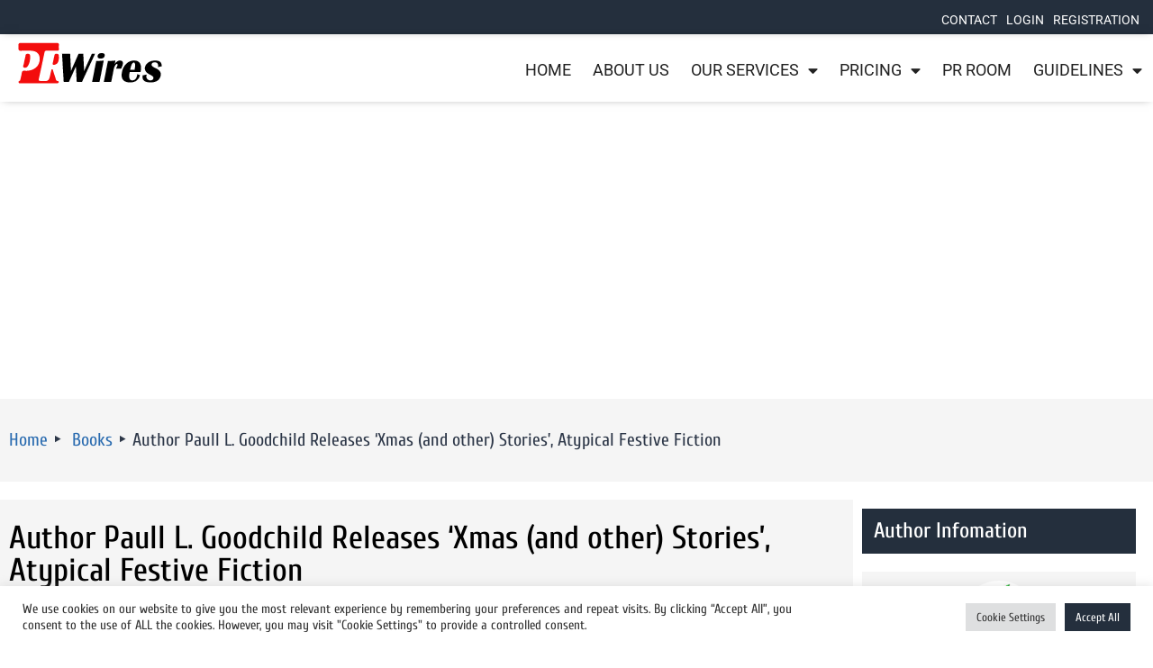

--- FILE ---
content_type: text/html; charset=UTF-8
request_url: https://www.prwires.com/author-paull-l-goodchild-releases-xmas-and-other-stories-atypical-festive-fiction/
body_size: 27250
content:
<!doctype html>
<html lang="en-US" prefix="og: https://ogp.me/ns#" class="no-js" itemtype="https://schema.org/Blog" itemscope>
<head>
	<meta charset="UTF-8">
	<meta name="viewport" content="width=device-width, initial-scale=1, minimum-scale=1">
	
<!-- Search Engine Optimization by Rank Math - https://rankmath.com/ -->
<title>Author Paull L. Goodchild Releases &#039;Xmas (and other) Stories&#039;, Atypical Festive Fiction - PR Business News Wire</title>
<meta name="description" content="Author Paull L. Goodchild rolled out a short story collection entitled Xmas (and other) Stories. As a devout atheist, he approaches the subject with"/>
<meta name="robots" content="follow, index, max-snippet:-1, max-video-preview:-1, max-image-preview:large"/>
<link rel="canonical" href="https://www.prwires.com/author-paull-l-goodchild-releases-xmas-and-other-stories-atypical-festive-fiction/" />
<meta property="og:locale" content="en_US" />
<meta property="og:type" content="article" />
<meta property="og:title" content="Author Paull L. Goodchild Releases &#039;Xmas (and other) Stories&#039;, Atypical Festive Fiction - PR Business News Wire" />
<meta property="og:description" content="Author Paull L. Goodchild rolled out a short story collection entitled Xmas (and other) Stories. As a devout atheist, he approaches the subject with" />
<meta property="og:url" content="https://www.prwires.com/author-paull-l-goodchild-releases-xmas-and-other-stories-atypical-festive-fiction/" />
<meta property="og:site_name" content="PR Business News Wire" />
<meta property="article:publisher" content="https://www.facebook.com/Prwires-109495624923223" />
<meta property="article:author" content="http://100072402622606" />
<meta property="article:tag" content="Book" />
<meta property="article:tag" content="Christmas" />
<meta property="article:tag" content="Elf" />
<meta property="article:tag" content="Holidays" />
<meta property="article:tag" content="Humor" />
<meta property="article:tag" content="New England" />
<meta property="article:tag" content="Satire" />
<meta property="article:tag" content="Sci-Fi/Fantasy" />
<meta property="article:tag" content="Wine" />
<meta property="article:section" content=" Books" />
<meta property="og:updated_time" content="2021-12-08T06:13:23+05:30" />
<meta property="fb:app_id" content="365138848751239" />
<meta property="og:image" content="https://www.prwires.com/wp-content/uploads/2021/11/xmas-and-other-stories-f2bc74bc.jpg" />
<meta property="og:image:secure_url" content="https://www.prwires.com/wp-content/uploads/2021/11/xmas-and-other-stories-f2bc74bc.jpg" />
<meta property="og:image:width" content="225" />
<meta property="og:image:height" content="358" />
<meta property="og:image:alt" content="xmasandotherstoriesfbcbc" />
<meta property="og:image:type" content="image/jpeg" />
<meta property="article:published_time" content="2021-11-27T06:27:48+05:30" />
<meta property="article:modified_time" content="2021-12-08T06:13:23+05:30" />
<meta name="twitter:card" content="summary_large_image" />
<meta name="twitter:title" content="Author Paull L. Goodchild Releases &#039;Xmas (and other) Stories&#039;, Atypical Festive Fiction - PR Business News Wire" />
<meta name="twitter:description" content="Author Paull L. Goodchild rolled out a short story collection entitled Xmas (and other) Stories. As a devout atheist, he approaches the subject with" />
<meta name="twitter:site" content="@prpdistribution" />
<meta name="twitter:creator" content="@prpdistribution" />
<meta name="twitter:image" content="https://www.prwires.com/wp-content/uploads/2021/11/xmas-and-other-stories-f2bc74bc.jpg" />
<meta name="twitter:label1" content="Written by" />
<meta name="twitter:data1" content="ammierai2609" />
<meta name="twitter:label2" content="Time to read" />
<meta name="twitter:data2" content="1 minute" />
<script type="application/ld+json" class="rank-math-schema">{"@context":"https://schema.org","@graph":[{"@type":"Place","@id":"https://www.prwires.com/#place","geo":{"@type":"GeoCoordinates","latitude":"40.7128\u00b0 N","longitude":" 74.0060\u00b0 W"},"hasMap":"https://www.google.com/maps/search/?api=1&amp;query=40.7128\u00b0 N, 74.0060\u00b0 W","address":{"@type":"PostalAddress","streetAddress":"PR Wires New York","addressLocality":"New York","postalCode":"10027","addressCountry":"USA"}},{"@type":"Organization","@id":"https://www.prwires.com/#organization","name":"PR Business News Wire","url":"https://www.prwires.com","sameAs":["https://www.facebook.com/Prwires-109495624923223","https://twitter.com/prpdistribution"],"email":"info@prwires.com","address":{"@type":"PostalAddress","streetAddress":"PR Wires New York","addressLocality":"New York","postalCode":"10027","addressCountry":"USA"},"logo":{"@type":"ImageObject","@id":"https://www.prwires.com/#logo","url":"https://www.prwires.com/wp-content/uploads/2021/10/prwires-5.png","contentUrl":"https://www.prwires.com/wp-content/uploads/2021/10/prwires-5.png","caption":"PR Business News Wire","inLanguage":"en-US","width":"206","height":"75"},"contactPoint":[{"@type":"ContactPoint","telephone":"+1 855 222-4111","contactType":"customer support"}],"location":{"@id":"https://www.prwires.com/#place"}},{"@type":"WebSite","@id":"https://www.prwires.com/#website","url":"https://www.prwires.com","name":"PR Business News Wire","publisher":{"@id":"https://www.prwires.com/#organization"},"inLanguage":"en-US"},{"@type":"ImageObject","@id":"https://www.prwires.com/wp-content/uploads/2021/11/xmas-and-other-stories-f2bc74bc.jpg","url":"https://www.prwires.com/wp-content/uploads/2021/11/xmas-and-other-stories-f2bc74bc.jpg","width":"225","height":"358","caption":"xmasandotherstoriesfbcbc","inLanguage":"en-US"},{"@type":"BreadcrumbList","@id":"https://www.prwires.com/author-paull-l-goodchild-releases-xmas-and-other-stories-atypical-festive-fiction/#breadcrumb","itemListElement":[{"@type":"ListItem","position":"1","item":{"@id":"https://www.prwires.com","name":"Home"}},{"@type":"ListItem","position":"2","item":{"@id":"https://www.prwires.com/books/","name":"\u00a0Books"}},{"@type":"ListItem","position":"3","item":{"@id":"https://www.prwires.com/author-paull-l-goodchild-releases-xmas-and-other-stories-atypical-festive-fiction/","name":"Author Paull L. Goodchild Releases &#8216;Xmas (and other) Stories&#8217;, Atypical Festive Fiction"}}]},{"@type":"WebPage","@id":"https://www.prwires.com/author-paull-l-goodchild-releases-xmas-and-other-stories-atypical-festive-fiction/#webpage","url":"https://www.prwires.com/author-paull-l-goodchild-releases-xmas-and-other-stories-atypical-festive-fiction/","name":"Author Paull L. Goodchild Releases &#039;Xmas (and other) Stories&#039;, Atypical Festive Fiction - PR Business News Wire","datePublished":"2021-11-27T06:27:48+05:30","dateModified":"2021-12-08T06:13:23+05:30","isPartOf":{"@id":"https://www.prwires.com/#website"},"primaryImageOfPage":{"@id":"https://www.prwires.com/wp-content/uploads/2021/11/xmas-and-other-stories-f2bc74bc.jpg"},"inLanguage":"en-US","breadcrumb":{"@id":"https://www.prwires.com/author-paull-l-goodchild-releases-xmas-and-other-stories-atypical-festive-fiction/#breadcrumb"}},{"@type":"Person","@id":"https://www.prwires.com/author-paull-l-goodchild-releases-xmas-and-other-stories-atypical-festive-fiction/#author","name":"ammierai2609","image":{"@type":"ImageObject","@id":"https://secure.gravatar.com/avatar/81439542864abcebec0d60f608a18c93b577b05ed86edd33e76586f13e27eae9?s=96&amp;d=identicon&amp;r=g","url":"https://secure.gravatar.com/avatar/81439542864abcebec0d60f608a18c93b577b05ed86edd33e76586f13e27eae9?s=96&amp;d=identicon&amp;r=g","caption":"ammierai2609","inLanguage":"en-US"},"worksFor":{"@id":"https://www.prwires.com/#organization"}},{"@type":"NewsArticle","headline":"Author Paull L. Goodchild Releases &#039;Xmas (and other) Stories&#039;, Atypical Festive Fiction - PR","datePublished":"2021-11-27T06:27:48+05:30","dateModified":"2021-12-08T06:13:23+05:30","articleSection":"\u00a0Books","author":{"@id":"https://www.prwires.com/author-paull-l-goodchild-releases-xmas-and-other-stories-atypical-festive-fiction/#author","name":"ammierai2609"},"publisher":{"@id":"https://www.prwires.com/#organization"},"description":"Author Paull L. Goodchild rolled out a short story collection entitled Xmas (and other) Stories. As a devout atheist, he approaches the subject with","name":"Author Paull L. Goodchild Releases &#039;Xmas (and other) Stories&#039;, Atypical Festive Fiction - PR","@id":"https://www.prwires.com/author-paull-l-goodchild-releases-xmas-and-other-stories-atypical-festive-fiction/#richSnippet","isPartOf":{"@id":"https://www.prwires.com/author-paull-l-goodchild-releases-xmas-and-other-stories-atypical-festive-fiction/#webpage"},"image":{"@id":"https://www.prwires.com/wp-content/uploads/2021/11/xmas-and-other-stories-f2bc74bc.jpg"},"inLanguage":"en-US","mainEntityOfPage":{"@id":"https://www.prwires.com/author-paull-l-goodchild-releases-xmas-and-other-stories-atypical-festive-fiction/#webpage"}}]}</script>
<!-- /Rank Math WordPress SEO plugin -->

<link rel="alternate" type="application/rss+xml" title="PR Business News Wire &raquo; Feed" href="https://www.prwires.com/feed/" />
<link rel="alternate" type="application/rss+xml" title="PR Business News Wire &raquo; Comments Feed" href="https://www.prwires.com/comments/feed/" />
			<script>document.documentElement.classList.remove( 'no-js' );</script>
			<link rel="alternate" title="oEmbed (JSON)" type="application/json+oembed" href="https://www.prwires.com/wp-json/oembed/1.0/embed?url=https%3A%2F%2Fwww.prwires.com%2Fauthor-paull-l-goodchild-releases-xmas-and-other-stories-atypical-festive-fiction%2F" />
<link rel="alternate" title="oEmbed (XML)" type="text/xml+oembed" href="https://www.prwires.com/wp-json/oembed/1.0/embed?url=https%3A%2F%2Fwww.prwires.com%2Fauthor-paull-l-goodchild-releases-xmas-and-other-stories-atypical-festive-fiction%2F&#038;format=xml" />
<style id='wp-img-auto-sizes-contain-inline-css'>
img:is([sizes=auto i],[sizes^="auto," i]){contain-intrinsic-size:3000px 1500px}
/*# sourceURL=wp-img-auto-sizes-contain-inline-css */
</style>
<link rel='stylesheet' id='dashicons-css' href='https://www.prwires.com/wp-includes/css/dashicons.min.css?ver=6.9' media='all' />
<link rel='stylesheet' id='post-views-counter-frontend-css' href='https://www.prwires.com/wp-content/plugins/post-views-counter/css/frontend.css?ver=1.7.3' media='all' />
<style id='wp-emoji-styles-inline-css'>

	img.wp-smiley, img.emoji {
		display: inline !important;
		border: none !important;
		box-shadow: none !important;
		height: 1em !important;
		width: 1em !important;
		margin: 0 0.07em !important;
		vertical-align: -0.1em !important;
		background: none !important;
		padding: 0 !important;
	}
/*# sourceURL=wp-emoji-styles-inline-css */
</style>
<link rel='stylesheet' id='wp-block-library-css' href='https://www.prwires.com/wp-includes/css/dist/block-library/style.min.css?ver=6.9' media='all' />
<style id='global-styles-inline-css'>
:root{--wp--preset--aspect-ratio--square: 1;--wp--preset--aspect-ratio--4-3: 4/3;--wp--preset--aspect-ratio--3-4: 3/4;--wp--preset--aspect-ratio--3-2: 3/2;--wp--preset--aspect-ratio--2-3: 2/3;--wp--preset--aspect-ratio--16-9: 16/9;--wp--preset--aspect-ratio--9-16: 9/16;--wp--preset--color--black: #000000;--wp--preset--color--cyan-bluish-gray: #abb8c3;--wp--preset--color--white: #ffffff;--wp--preset--color--pale-pink: #f78da7;--wp--preset--color--vivid-red: #cf2e2e;--wp--preset--color--luminous-vivid-orange: #ff6900;--wp--preset--color--luminous-vivid-amber: #fcb900;--wp--preset--color--light-green-cyan: #7bdcb5;--wp--preset--color--vivid-green-cyan: #00d084;--wp--preset--color--pale-cyan-blue: #8ed1fc;--wp--preset--color--vivid-cyan-blue: #0693e3;--wp--preset--color--vivid-purple: #9b51e0;--wp--preset--color--theme-palette-1: var(--global-palette1);--wp--preset--color--theme-palette-2: var(--global-palette2);--wp--preset--color--theme-palette-3: var(--global-palette3);--wp--preset--color--theme-palette-4: var(--global-palette4);--wp--preset--color--theme-palette-5: var(--global-palette5);--wp--preset--color--theme-palette-6: var(--global-palette6);--wp--preset--color--theme-palette-7: var(--global-palette7);--wp--preset--color--theme-palette-8: var(--global-palette8);--wp--preset--color--theme-palette-9: var(--global-palette9);--wp--preset--gradient--vivid-cyan-blue-to-vivid-purple: linear-gradient(135deg,rgb(6,147,227) 0%,rgb(155,81,224) 100%);--wp--preset--gradient--light-green-cyan-to-vivid-green-cyan: linear-gradient(135deg,rgb(122,220,180) 0%,rgb(0,208,130) 100%);--wp--preset--gradient--luminous-vivid-amber-to-luminous-vivid-orange: linear-gradient(135deg,rgb(252,185,0) 0%,rgb(255,105,0) 100%);--wp--preset--gradient--luminous-vivid-orange-to-vivid-red: linear-gradient(135deg,rgb(255,105,0) 0%,rgb(207,46,46) 100%);--wp--preset--gradient--very-light-gray-to-cyan-bluish-gray: linear-gradient(135deg,rgb(238,238,238) 0%,rgb(169,184,195) 100%);--wp--preset--gradient--cool-to-warm-spectrum: linear-gradient(135deg,rgb(74,234,220) 0%,rgb(151,120,209) 20%,rgb(207,42,186) 40%,rgb(238,44,130) 60%,rgb(251,105,98) 80%,rgb(254,248,76) 100%);--wp--preset--gradient--blush-light-purple: linear-gradient(135deg,rgb(255,206,236) 0%,rgb(152,150,240) 100%);--wp--preset--gradient--blush-bordeaux: linear-gradient(135deg,rgb(254,205,165) 0%,rgb(254,45,45) 50%,rgb(107,0,62) 100%);--wp--preset--gradient--luminous-dusk: linear-gradient(135deg,rgb(255,203,112) 0%,rgb(199,81,192) 50%,rgb(65,88,208) 100%);--wp--preset--gradient--pale-ocean: linear-gradient(135deg,rgb(255,245,203) 0%,rgb(182,227,212) 50%,rgb(51,167,181) 100%);--wp--preset--gradient--electric-grass: linear-gradient(135deg,rgb(202,248,128) 0%,rgb(113,206,126) 100%);--wp--preset--gradient--midnight: linear-gradient(135deg,rgb(2,3,129) 0%,rgb(40,116,252) 100%);--wp--preset--font-size--small: var(--global-font-size-small);--wp--preset--font-size--medium: var(--global-font-size-medium);--wp--preset--font-size--large: var(--global-font-size-large);--wp--preset--font-size--x-large: 42px;--wp--preset--font-size--larger: var(--global-font-size-larger);--wp--preset--font-size--xxlarge: var(--global-font-size-xxlarge);--wp--preset--spacing--20: 0.44rem;--wp--preset--spacing--30: 0.67rem;--wp--preset--spacing--40: 1rem;--wp--preset--spacing--50: 1.5rem;--wp--preset--spacing--60: 2.25rem;--wp--preset--spacing--70: 3.38rem;--wp--preset--spacing--80: 5.06rem;--wp--preset--shadow--natural: 6px 6px 9px rgba(0, 0, 0, 0.2);--wp--preset--shadow--deep: 12px 12px 50px rgba(0, 0, 0, 0.4);--wp--preset--shadow--sharp: 6px 6px 0px rgba(0, 0, 0, 0.2);--wp--preset--shadow--outlined: 6px 6px 0px -3px rgb(255, 255, 255), 6px 6px rgb(0, 0, 0);--wp--preset--shadow--crisp: 6px 6px 0px rgb(0, 0, 0);}:where(.is-layout-flex){gap: 0.5em;}:where(.is-layout-grid){gap: 0.5em;}body .is-layout-flex{display: flex;}.is-layout-flex{flex-wrap: wrap;align-items: center;}.is-layout-flex > :is(*, div){margin: 0;}body .is-layout-grid{display: grid;}.is-layout-grid > :is(*, div){margin: 0;}:where(.wp-block-columns.is-layout-flex){gap: 2em;}:where(.wp-block-columns.is-layout-grid){gap: 2em;}:where(.wp-block-post-template.is-layout-flex){gap: 1.25em;}:where(.wp-block-post-template.is-layout-grid){gap: 1.25em;}.has-black-color{color: var(--wp--preset--color--black) !important;}.has-cyan-bluish-gray-color{color: var(--wp--preset--color--cyan-bluish-gray) !important;}.has-white-color{color: var(--wp--preset--color--white) !important;}.has-pale-pink-color{color: var(--wp--preset--color--pale-pink) !important;}.has-vivid-red-color{color: var(--wp--preset--color--vivid-red) !important;}.has-luminous-vivid-orange-color{color: var(--wp--preset--color--luminous-vivid-orange) !important;}.has-luminous-vivid-amber-color{color: var(--wp--preset--color--luminous-vivid-amber) !important;}.has-light-green-cyan-color{color: var(--wp--preset--color--light-green-cyan) !important;}.has-vivid-green-cyan-color{color: var(--wp--preset--color--vivid-green-cyan) !important;}.has-pale-cyan-blue-color{color: var(--wp--preset--color--pale-cyan-blue) !important;}.has-vivid-cyan-blue-color{color: var(--wp--preset--color--vivid-cyan-blue) !important;}.has-vivid-purple-color{color: var(--wp--preset--color--vivid-purple) !important;}.has-black-background-color{background-color: var(--wp--preset--color--black) !important;}.has-cyan-bluish-gray-background-color{background-color: var(--wp--preset--color--cyan-bluish-gray) !important;}.has-white-background-color{background-color: var(--wp--preset--color--white) !important;}.has-pale-pink-background-color{background-color: var(--wp--preset--color--pale-pink) !important;}.has-vivid-red-background-color{background-color: var(--wp--preset--color--vivid-red) !important;}.has-luminous-vivid-orange-background-color{background-color: var(--wp--preset--color--luminous-vivid-orange) !important;}.has-luminous-vivid-amber-background-color{background-color: var(--wp--preset--color--luminous-vivid-amber) !important;}.has-light-green-cyan-background-color{background-color: var(--wp--preset--color--light-green-cyan) !important;}.has-vivid-green-cyan-background-color{background-color: var(--wp--preset--color--vivid-green-cyan) !important;}.has-pale-cyan-blue-background-color{background-color: var(--wp--preset--color--pale-cyan-blue) !important;}.has-vivid-cyan-blue-background-color{background-color: var(--wp--preset--color--vivid-cyan-blue) !important;}.has-vivid-purple-background-color{background-color: var(--wp--preset--color--vivid-purple) !important;}.has-black-border-color{border-color: var(--wp--preset--color--black) !important;}.has-cyan-bluish-gray-border-color{border-color: var(--wp--preset--color--cyan-bluish-gray) !important;}.has-white-border-color{border-color: var(--wp--preset--color--white) !important;}.has-pale-pink-border-color{border-color: var(--wp--preset--color--pale-pink) !important;}.has-vivid-red-border-color{border-color: var(--wp--preset--color--vivid-red) !important;}.has-luminous-vivid-orange-border-color{border-color: var(--wp--preset--color--luminous-vivid-orange) !important;}.has-luminous-vivid-amber-border-color{border-color: var(--wp--preset--color--luminous-vivid-amber) !important;}.has-light-green-cyan-border-color{border-color: var(--wp--preset--color--light-green-cyan) !important;}.has-vivid-green-cyan-border-color{border-color: var(--wp--preset--color--vivid-green-cyan) !important;}.has-pale-cyan-blue-border-color{border-color: var(--wp--preset--color--pale-cyan-blue) !important;}.has-vivid-cyan-blue-border-color{border-color: var(--wp--preset--color--vivid-cyan-blue) !important;}.has-vivid-purple-border-color{border-color: var(--wp--preset--color--vivid-purple) !important;}.has-vivid-cyan-blue-to-vivid-purple-gradient-background{background: var(--wp--preset--gradient--vivid-cyan-blue-to-vivid-purple) !important;}.has-light-green-cyan-to-vivid-green-cyan-gradient-background{background: var(--wp--preset--gradient--light-green-cyan-to-vivid-green-cyan) !important;}.has-luminous-vivid-amber-to-luminous-vivid-orange-gradient-background{background: var(--wp--preset--gradient--luminous-vivid-amber-to-luminous-vivid-orange) !important;}.has-luminous-vivid-orange-to-vivid-red-gradient-background{background: var(--wp--preset--gradient--luminous-vivid-orange-to-vivid-red) !important;}.has-very-light-gray-to-cyan-bluish-gray-gradient-background{background: var(--wp--preset--gradient--very-light-gray-to-cyan-bluish-gray) !important;}.has-cool-to-warm-spectrum-gradient-background{background: var(--wp--preset--gradient--cool-to-warm-spectrum) !important;}.has-blush-light-purple-gradient-background{background: var(--wp--preset--gradient--blush-light-purple) !important;}.has-blush-bordeaux-gradient-background{background: var(--wp--preset--gradient--blush-bordeaux) !important;}.has-luminous-dusk-gradient-background{background: var(--wp--preset--gradient--luminous-dusk) !important;}.has-pale-ocean-gradient-background{background: var(--wp--preset--gradient--pale-ocean) !important;}.has-electric-grass-gradient-background{background: var(--wp--preset--gradient--electric-grass) !important;}.has-midnight-gradient-background{background: var(--wp--preset--gradient--midnight) !important;}.has-small-font-size{font-size: var(--wp--preset--font-size--small) !important;}.has-medium-font-size{font-size: var(--wp--preset--font-size--medium) !important;}.has-large-font-size{font-size: var(--wp--preset--font-size--large) !important;}.has-x-large-font-size{font-size: var(--wp--preset--font-size--x-large) !important;}
/*# sourceURL=global-styles-inline-css */
</style>

<style id='classic-theme-styles-inline-css'>
/*! This file is auto-generated */
.wp-block-button__link{color:#fff;background-color:#32373c;border-radius:9999px;box-shadow:none;text-decoration:none;padding:calc(.667em + 2px) calc(1.333em + 2px);font-size:1.125em}.wp-block-file__button{background:#32373c;color:#fff;text-decoration:none}
/*# sourceURL=/wp-includes/css/classic-themes.min.css */
</style>
<link rel='stylesheet' id='cookie-law-info-css' href='https://www.prwires.com/wp-content/plugins/cookie-law-info/legacy/public/css/cookie-law-info-public.css?ver=3.4.0' media='all' />
<link rel='stylesheet' id='cookie-law-info-gdpr-css' href='https://www.prwires.com/wp-content/plugins/cookie-law-info/legacy/public/css/cookie-law-info-gdpr.css?ver=3.4.0' media='all' />
<link rel='stylesheet' id='wpuf-user-directory-frontend-style-css' href='https://www.prwires.com/wp-content/plugins/wp-user-frontend-pro/modules/user-directory/assets/css/profile-listing.css?ver=4.1.1' media='all' />
<link rel='stylesheet' id='wpuf-css-stars-css' href='https://www.prwires.com/wp-content/plugins/wp-user-frontend-pro/assets/css/css-stars.css?ver=4.1.1' media='all' />
<link rel='stylesheet' id='wpuf-math-captcha-css' href='https://www.prwires.com/wp-content/plugins/wp-user-frontend-pro/assets/css/frontend/fields/math-captcha.css?ver=4.1.1' media='all' />
<link rel='stylesheet' id='wpuf-intlTelInput-css' href='https://www.prwires.com/wp-content/plugins/wp-user-frontend-pro/assets/vendor/intl-tel-input/css/intlTelInput.min.css?ver=17.0.5' media='all' />
<link rel='stylesheet' id='wpuf-layout1-css' href='https://www.prwires.com/wp-content/plugins/wp-user-frontend/assets/css/frontend-form/layout1.css?ver=4.1.1' media='all' />
<link rel='stylesheet' id='wpuf-frontend-forms-css' href='https://www.prwires.com/wp-content/plugins/wp-user-frontend/assets/css/frontend-forms.css?ver=4.1.1' media='all' />
<link rel='stylesheet' id='wpuf-sweetalert2-css' href='https://www.prwires.com/wp-content/plugins/wp-user-frontend/assets/vendor/sweetalert2/sweetalert2.css?ver=11.4.8' media='all' />
<link rel='stylesheet' id='wpuf-jquery-ui-css' href='https://www.prwires.com/wp-content/plugins/wp-user-frontend/assets/css/jquery-ui-1.9.1.custom.css?ver=1.9.1' media='all' />
<link rel='stylesheet' id='kadence-global-css' href='https://www.prwires.com/wp-content/themes/kadence/assets/css/global.min.css?ver=1.2.28' media='all' />
<style id='kadence-global-inline-css'>
/* Kadence Base CSS */
:root{--global-palette1:#2B6CB0;--global-palette2:#215387;--global-palette3:#1A202C;--global-palette4:#2D3748;--global-palette5:#4A5568;--global-palette6:#718096;--global-palette7:#EDF2F7;--global-palette8:#F7FAFC;--global-palette9:#ffffff;--global-palette9rgb:255, 255, 255;--global-palette-highlight:var(--global-palette1);--global-palette-highlight-alt:var(--global-palette2);--global-palette-highlight-alt2:var(--global-palette9);--global-palette-btn-bg:var(--global-palette1);--global-palette-btn-bg-hover:var(--global-palette2);--global-palette-btn:var(--global-palette9);--global-palette-btn-hover:var(--global-palette9);--global-body-font-family:-apple-system,BlinkMacSystemFont,"Segoe UI",Roboto,Oxygen-Sans,Ubuntu,Cantarell,"Helvetica Neue",sans-serif, "Apple Color Emoji", "Segoe UI Emoji", "Segoe UI Symbol";--global-heading-font-family:inherit;--global-primary-nav-font-family:inherit;--global-fallback-font:sans-serif;--global-display-fallback-font:sans-serif;--global-content-width:1290px;--global-content-wide-width:calc(1290px + 230px);--global-content-narrow-width:842px;--global-content-edge-padding:1.5rem;--global-content-boxed-padding:2rem;--global-calc-content-width:calc(1290px - var(--global-content-edge-padding) - var(--global-content-edge-padding) );--wp--style--global--content-size:var(--global-calc-content-width);}.wp-site-blocks{--global-vw:calc( 100vw - ( 0.5 * var(--scrollbar-offset)));}:root body.kadence-elementor-colors{--e-global-color-kadence1:var(--global-palette1);--e-global-color-kadence2:var(--global-palette2);--e-global-color-kadence3:var(--global-palette3);--e-global-color-kadence4:var(--global-palette4);--e-global-color-kadence5:var(--global-palette5);--e-global-color-kadence6:var(--global-palette6);--e-global-color-kadence7:var(--global-palette7);--e-global-color-kadence8:var(--global-palette8);--e-global-color-kadence9:var(--global-palette9);}body{background:var(--global-palette8);}body, input, select, optgroup, textarea{font-weight:400;font-size:17px;line-height:1.6;font-family:var(--global-body-font-family);color:var(--global-palette4);}.content-bg, body.content-style-unboxed .site{background:var(--global-palette9);}h1,h2,h3,h4,h5,h6{font-family:var(--global-heading-font-family);}h1{font-weight:700;font-size:32px;line-height:1.5;color:var(--global-palette3);}h2{font-weight:700;font-size:28px;line-height:1.5;color:var(--global-palette3);}h3{font-weight:700;font-size:24px;line-height:1.5;color:var(--global-palette3);}h4{font-weight:700;font-size:22px;line-height:1.5;color:var(--global-palette4);}h5{font-weight:700;font-size:20px;line-height:1.5;color:var(--global-palette4);}h6{font-weight:700;font-size:18px;line-height:1.5;color:var(--global-palette5);}.entry-hero .kadence-breadcrumbs{max-width:1290px;}.site-container, .site-header-row-layout-contained, .site-footer-row-layout-contained, .entry-hero-layout-contained, .comments-area, .alignfull > .wp-block-cover__inner-container, .alignwide > .wp-block-cover__inner-container{max-width:var(--global-content-width);}.content-width-narrow .content-container.site-container, .content-width-narrow .hero-container.site-container{max-width:var(--global-content-narrow-width);}@media all and (min-width: 1520px){.wp-site-blocks .content-container  .alignwide{margin-left:-115px;margin-right:-115px;width:unset;max-width:unset;}}@media all and (min-width: 1102px){.content-width-narrow .wp-site-blocks .content-container .alignwide{margin-left:-130px;margin-right:-130px;width:unset;max-width:unset;}}.content-style-boxed .wp-site-blocks .entry-content .alignwide{margin-left:calc( -1 * var( --global-content-boxed-padding ) );margin-right:calc( -1 * var( --global-content-boxed-padding ) );}.content-area{margin-top:5rem;margin-bottom:5rem;}@media all and (max-width: 1024px){.content-area{margin-top:3rem;margin-bottom:3rem;}}@media all and (max-width: 767px){.content-area{margin-top:2rem;margin-bottom:2rem;}}@media all and (max-width: 1024px){:root{--global-content-boxed-padding:2rem;}}@media all and (max-width: 767px){:root{--global-content-boxed-padding:1.5rem;}}.entry-content-wrap{padding:2rem;}@media all and (max-width: 1024px){.entry-content-wrap{padding:2rem;}}@media all and (max-width: 767px){.entry-content-wrap{padding:1.5rem;}}.entry.single-entry{box-shadow:0px 15px 15px -10px rgba(0,0,0,0.05);}.entry.loop-entry{box-shadow:0px 15px 15px -10px rgba(0,0,0,0.05);}.loop-entry .entry-content-wrap{padding:2rem;}@media all and (max-width: 1024px){.loop-entry .entry-content-wrap{padding:2rem;}}@media all and (max-width: 767px){.loop-entry .entry-content-wrap{padding:1.5rem;}}button, .button, .wp-block-button__link, input[type="button"], input[type="reset"], input[type="submit"], .fl-button, .elementor-button-wrapper .elementor-button, .wc-block-components-checkout-place-order-button, .wc-block-cart__submit{box-shadow:0px 0px 0px -7px rgba(0,0,0,0);}button:hover, button:focus, button:active, .button:hover, .button:focus, .button:active, .wp-block-button__link:hover, .wp-block-button__link:focus, .wp-block-button__link:active, input[type="button"]:hover, input[type="button"]:focus, input[type="button"]:active, input[type="reset"]:hover, input[type="reset"]:focus, input[type="reset"]:active, input[type="submit"]:hover, input[type="submit"]:focus, input[type="submit"]:active, .elementor-button-wrapper .elementor-button:hover, .elementor-button-wrapper .elementor-button:focus, .elementor-button-wrapper .elementor-button:active, .wc-block-cart__submit:hover{box-shadow:0px 15px 25px -7px rgba(0,0,0,0.1);}.kb-button.kb-btn-global-outline.kb-btn-global-inherit{padding-top:calc(px - 2px);padding-right:calc(px - 2px);padding-bottom:calc(px - 2px);padding-left:calc(px - 2px);}@media all and (min-width: 1025px){.transparent-header .entry-hero .entry-hero-container-inner{padding-top:80px;}}@media all and (max-width: 1024px){.mobile-transparent-header .entry-hero .entry-hero-container-inner{padding-top:80px;}}@media all and (max-width: 767px){.mobile-transparent-header .entry-hero .entry-hero-container-inner{padding-top:80px;}}.entry-hero.post-hero-section .entry-header{min-height:200px;}
/* Kadence Header CSS */
@media all and (max-width: 1024px){.mobile-transparent-header #masthead{position:absolute;left:0px;right:0px;z-index:100;}.kadence-scrollbar-fixer.mobile-transparent-header #masthead{right:var(--scrollbar-offset,0);}.mobile-transparent-header #masthead, .mobile-transparent-header .site-top-header-wrap .site-header-row-container-inner, .mobile-transparent-header .site-main-header-wrap .site-header-row-container-inner, .mobile-transparent-header .site-bottom-header-wrap .site-header-row-container-inner{background:transparent;}.site-header-row-tablet-layout-fullwidth, .site-header-row-tablet-layout-standard{padding:0px;}}@media all and (min-width: 1025px){.transparent-header #masthead{position:absolute;left:0px;right:0px;z-index:100;}.transparent-header.kadence-scrollbar-fixer #masthead{right:var(--scrollbar-offset,0);}.transparent-header #masthead, .transparent-header .site-top-header-wrap .site-header-row-container-inner, .transparent-header .site-main-header-wrap .site-header-row-container-inner, .transparent-header .site-bottom-header-wrap .site-header-row-container-inner{background:transparent;}}.site-branding{padding:0px 0px 0px 0px;}.site-branding .site-title{font-weight:700;font-size:26px;line-height:1.2;color:var(--global-palette3);}#masthead, #masthead .kadence-sticky-header.item-is-fixed:not(.item-at-start):not(.site-header-row-container):not(.site-main-header-wrap), #masthead .kadence-sticky-header.item-is-fixed:not(.item-at-start) > .site-header-row-container-inner{background:#ffffff;}.site-main-header-inner-wrap{min-height:80px;}.header-navigation[class*="header-navigation-style-underline"] .header-menu-container.primary-menu-container>ul>li>a:after{width:calc( 100% - 1.2em);}.main-navigation .primary-menu-container > ul > li.menu-item > a{padding-left:calc(1.2em / 2);padding-right:calc(1.2em / 2);padding-top:0.6em;padding-bottom:0.6em;color:var(--global-palette5);}.main-navigation .primary-menu-container > ul > li.menu-item .dropdown-nav-special-toggle{right:calc(1.2em / 2);}.main-navigation .primary-menu-container > ul > li.menu-item > a:hover{color:var(--global-palette-highlight);}.main-navigation .primary-menu-container > ul > li.menu-item.current-menu-item > a{color:var(--global-palette3);}.header-navigation .header-menu-container ul ul.sub-menu, .header-navigation .header-menu-container ul ul.submenu{background:var(--global-palette3);box-shadow:0px 2px 13px 0px rgba(0,0,0,0.1);}.header-navigation .header-menu-container ul ul li.menu-item, .header-menu-container ul.menu > li.kadence-menu-mega-enabled > ul > li.menu-item > a{border-bottom:1px solid rgba(255,255,255,0.1);}.header-navigation .header-menu-container ul ul li.menu-item > a{width:200px;padding-top:1em;padding-bottom:1em;color:var(--global-palette8);font-size:12px;}.header-navigation .header-menu-container ul ul li.menu-item > a:hover{color:var(--global-palette9);background:var(--global-palette4);}.header-navigation .header-menu-container ul ul li.menu-item.current-menu-item > a{color:var(--global-palette9);background:var(--global-palette4);}.mobile-toggle-open-container .menu-toggle-open, .mobile-toggle-open-container .menu-toggle-open:focus{color:var(--global-palette5);padding:0.4em 0.6em 0.4em 0.6em;font-size:14px;}.mobile-toggle-open-container .menu-toggle-open.menu-toggle-style-bordered{border:1px solid currentColor;}.mobile-toggle-open-container .menu-toggle-open .menu-toggle-icon{font-size:20px;}.mobile-toggle-open-container .menu-toggle-open:hover, .mobile-toggle-open-container .menu-toggle-open:focus-visible{color:var(--global-palette-highlight);}.mobile-navigation ul li{font-size:14px;}.mobile-navigation ul li a{padding-top:1em;padding-bottom:1em;}.mobile-navigation ul li > a, .mobile-navigation ul li.menu-item-has-children > .drawer-nav-drop-wrap{color:var(--global-palette8);}.mobile-navigation ul li.current-menu-item > a, .mobile-navigation ul li.current-menu-item.menu-item-has-children > .drawer-nav-drop-wrap{color:var(--global-palette-highlight);}.mobile-navigation ul li.menu-item-has-children .drawer-nav-drop-wrap, .mobile-navigation ul li:not(.menu-item-has-children) a{border-bottom:1px solid rgba(255,255,255,0.1);}.mobile-navigation:not(.drawer-navigation-parent-toggle-true) ul li.menu-item-has-children .drawer-nav-drop-wrap button{border-left:1px solid rgba(255,255,255,0.1);}#mobile-drawer .drawer-header .drawer-toggle{padding:0.6em 0.15em 0.6em 0.15em;font-size:24px;}
/* Kadence Footer CSS */
.site-bottom-footer-inner-wrap{padding-top:30px;padding-bottom:30px;grid-column-gap:30px;}.site-bottom-footer-inner-wrap .widget{margin-bottom:30px;}.site-bottom-footer-inner-wrap .site-footer-section:not(:last-child):after{right:calc(-30px / 2);}
/*# sourceURL=kadence-global-inline-css */
</style>
<link rel='stylesheet' id='kadence-header-css' href='https://www.prwires.com/wp-content/themes/kadence/assets/css/header.min.css?ver=1.2.28' media='all' />
<link rel='stylesheet' id='kadence-content-css' href='https://www.prwires.com/wp-content/themes/kadence/assets/css/content.min.css?ver=1.2.28' media='all' />
<link rel='stylesheet' id='kadence-related-posts-css' href='https://www.prwires.com/wp-content/themes/kadence/assets/css/related-posts.min.css?ver=1.2.28' media='all' />
<link rel='stylesheet' id='kad-splide-css' href='https://www.prwires.com/wp-content/themes/kadence/assets/css/kadence-splide.min.css?ver=1.2.28' media='all' />
<link rel='stylesheet' id='kadence-footer-css' href='https://www.prwires.com/wp-content/themes/kadence/assets/css/footer.min.css?ver=1.2.28' media='all' />
<link rel='stylesheet' id='elementor-frontend-css' href='https://www.prwires.com/wp-content/plugins/elementor/assets/css/frontend.min.css?ver=3.31.3' media='all' />
<link rel='stylesheet' id='widget-nav-menu-css' href='https://www.prwires.com/wp-content/plugins/elementor-pro/assets/css/widget-nav-menu.min.css?ver=3.33.1' media='all' />
<link rel='stylesheet' id='widget-image-css' href='https://www.prwires.com/wp-content/plugins/elementor/assets/css/widget-image.min.css?ver=3.31.3' media='all' />
<link rel='stylesheet' id='widget-image-box-css' href='https://www.prwires.com/wp-content/plugins/elementor/assets/css/widget-image-box.min.css?ver=3.31.3' media='all' />
<link rel='stylesheet' id='widget-social-icons-css' href='https://www.prwires.com/wp-content/plugins/elementor/assets/css/widget-social-icons.min.css?ver=3.31.3' media='all' />
<link rel='stylesheet' id='e-apple-webkit-css' href='https://www.prwires.com/wp-content/plugins/elementor/assets/css/conditionals/apple-webkit.min.css?ver=3.31.3' media='all' />
<link rel='stylesheet' id='widget-heading-css' href='https://www.prwires.com/wp-content/plugins/elementor/assets/css/widget-heading.min.css?ver=3.31.3' media='all' />
<link rel='stylesheet' id='widget-divider-css' href='https://www.prwires.com/wp-content/plugins/elementor/assets/css/widget-divider.min.css?ver=3.31.3' media='all' />
<link rel='stylesheet' id='widget-icon-list-css' href='https://www.prwires.com/wp-content/plugins/elementor/assets/css/widget-icon-list.min.css?ver=3.31.3' media='all' />
<link rel='stylesheet' id='e-sticky-css' href='https://www.prwires.com/wp-content/plugins/elementor-pro/assets/css/modules/sticky.min.css?ver=3.33.1' media='all' />
<link rel='stylesheet' id='widget-post-info-css' href='https://www.prwires.com/wp-content/plugins/elementor-pro/assets/css/widget-post-info.min.css?ver=3.33.1' media='all' />
<link rel='stylesheet' id='elementor-icons-shared-0-css' href='https://www.prwires.com/wp-content/plugins/elementor/assets/lib/font-awesome/css/fontawesome.min.css?ver=5.15.3' media='all' />
<link rel='stylesheet' id='elementor-icons-fa-regular-css' href='https://www.prwires.com/wp-content/plugins/elementor/assets/lib/font-awesome/css/regular.min.css?ver=5.15.3' media='all' />
<link rel='stylesheet' id='elementor-icons-fa-solid-css' href='https://www.prwires.com/wp-content/plugins/elementor/assets/lib/font-awesome/css/solid.min.css?ver=5.15.3' media='all' />
<link rel='stylesheet' id='widget-share-buttons-css' href='https://www.prwires.com/wp-content/plugins/elementor-pro/assets/css/widget-share-buttons.min.css?ver=3.33.1' media='all' />
<link rel='stylesheet' id='elementor-icons-fa-brands-css' href='https://www.prwires.com/wp-content/plugins/elementor/assets/lib/font-awesome/css/brands.min.css?ver=5.15.3' media='all' />
<link rel='stylesheet' id='widget-post-navigation-css' href='https://www.prwires.com/wp-content/plugins/elementor-pro/assets/css/widget-post-navigation.min.css?ver=3.33.1' media='all' />
<link rel='stylesheet' id='widget-posts-css' href='https://www.prwires.com/wp-content/plugins/elementor-pro/assets/css/widget-posts.min.css?ver=3.33.1' media='all' />
<link rel='stylesheet' id='widget-author-box-css' href='https://www.prwires.com/wp-content/plugins/elementor-pro/assets/css/widget-author-box.min.css?ver=3.33.1' media='all' />
<link rel='stylesheet' id='e-motion-fx-css' href='https://www.prwires.com/wp-content/plugins/elementor-pro/assets/css/modules/motion-fx.min.css?ver=3.33.1' media='all' />
<link rel='stylesheet' id='elementor-icons-css' href='https://www.prwires.com/wp-content/plugins/elementor/assets/lib/eicons/css/elementor-icons.min.css?ver=5.43.0' media='all' />
<link rel='stylesheet' id='elementor-post-305-css' href='https://www.prwires.com/wp-content/uploads/elementor/css/post-305.css?ver=1769834208' media='all' />
<link rel='stylesheet' id='elementor-post-323-css' href='https://www.prwires.com/wp-content/uploads/elementor/css/post-323.css?ver=1769834208' media='all' />
<link rel='stylesheet' id='elementor-post-457-css' href='https://www.prwires.com/wp-content/uploads/elementor/css/post-457.css?ver=1769834208' media='all' />
<link rel='stylesheet' id='elementor-post-12174-css' href='https://www.prwires.com/wp-content/uploads/elementor/css/post-12174.css?ver=1769834210' media='all' />
<link rel='stylesheet' id='kadence-rankmath-css' href='https://www.prwires.com/wp-content/themes/kadence/assets/css/rankmath.min.css?ver=1.2.28' media='all' />
<link rel='stylesheet' id='ecs-styles-css' href='https://www.prwires.com/wp-content/plugins/ele-custom-skin/assets/css/ecs-style.css?ver=3.1.9' media='all' />
<link rel='stylesheet' id='elementor-post-31513-css' href='https://www.prwires.com/wp-content/uploads/elementor/css/post-31513.css?ver=1693945652' media='all' />
<link rel='stylesheet' id='elementor-gf-local-cuprum-css' href='https://www.prwires.com/wp-content/uploads/elementor/google-fonts/css/cuprum.css?ver=1742373064' media='all' />
<link rel='stylesheet' id='elementor-gf-local-robotoslab-css' href='https://www.prwires.com/wp-content/uploads/elementor/google-fonts/css/robotoslab.css?ver=1742373075' media='all' />
<link rel='stylesheet' id='elementor-gf-local-roboto-css' href='https://www.prwires.com/wp-content/uploads/elementor/google-fonts/css/roboto.css?ver=1742373098' media='all' />
<script src="https://www.prwires.com/wp-includes/js/jquery/jquery.min.js?ver=3.7.1" id="jquery-core-js"></script>
<script src="https://www.prwires.com/wp-includes/js/jquery/jquery-migrate.min.js?ver=3.4.1" id="jquery-migrate-js"></script>
<script id="cookie-law-info-js-extra">
var Cli_Data = {"nn_cookie_ids":[],"cookielist":[],"non_necessary_cookies":[],"ccpaEnabled":"","ccpaRegionBased":"","ccpaBarEnabled":"","strictlyEnabled":["necessary","obligatoire"],"ccpaType":"gdpr","js_blocking":"1","custom_integration":"","triggerDomRefresh":"","secure_cookies":""};
var cli_cookiebar_settings = {"animate_speed_hide":"500","animate_speed_show":"500","background":"#FFF","border":"#b1a6a6c2","border_on":"","button_1_button_colour":"#61a229","button_1_button_hover":"#4e8221","button_1_link_colour":"#fff","button_1_as_button":"1","button_1_new_win":"","button_2_button_colour":"#333","button_2_button_hover":"#292929","button_2_link_colour":"#444","button_2_as_button":"","button_2_hidebar":"","button_3_button_colour":"#dedfe0","button_3_button_hover":"#b2b2b3","button_3_link_colour":"#333333","button_3_as_button":"1","button_3_new_win":"","button_4_button_colour":"#dedfe0","button_4_button_hover":"#b2b2b3","button_4_link_colour":"#333333","button_4_as_button":"1","button_7_button_colour":"#242f3d","button_7_button_hover":"#1d2631","button_7_link_colour":"#fff","button_7_as_button":"1","button_7_new_win":"","font_family":"inherit","header_fix":"","notify_animate_hide":"1","notify_animate_show":"","notify_div_id":"#cookie-law-info-bar","notify_position_horizontal":"right","notify_position_vertical":"bottom","scroll_close":"","scroll_close_reload":"","accept_close_reload":"","reject_close_reload":"","showagain_tab":"","showagain_background":"#fff","showagain_border":"#000","showagain_div_id":"#cookie-law-info-again","showagain_x_position":"100px","text":"#333333","show_once_yn":"","show_once":"10000","logging_on":"","as_popup":"","popup_overlay":"1","bar_heading_text":"","cookie_bar_as":"banner","popup_showagain_position":"bottom-right","widget_position":"left"};
var log_object = {"ajax_url":"https://www.prwires.com/wp-admin/admin-ajax.php"};
//# sourceURL=cookie-law-info-js-extra
</script>
<script src="https://www.prwires.com/wp-content/plugins/cookie-law-info/legacy/public/js/cookie-law-info-public.js?ver=3.4.0" id="cookie-law-info-js"></script>
<script src="https://www.prwires.com/wp-includes/js/jquery/ui/core.min.js?ver=1.13.3" id="jquery-ui-core-js"></script>
<script src="https://www.prwires.com/wp-includes/js/jquery/ui/datepicker.min.js?ver=1.13.3" id="jquery-ui-datepicker-js"></script>
<script id="jquery-ui-datepicker-js-after">
jQuery(function(jQuery){jQuery.datepicker.setDefaults({"closeText":"Close","currentText":"Today","monthNames":["January","February","March","April","May","June","July","August","September","October","November","December"],"monthNamesShort":["Jan","Feb","Mar","Apr","May","Jun","Jul","Aug","Sep","Oct","Nov","Dec"],"nextText":"Next","prevText":"Previous","dayNames":["Sunday","Monday","Tuesday","Wednesday","Thursday","Friday","Saturday"],"dayNamesShort":["Sun","Mon","Tue","Wed","Thu","Fri","Sat"],"dayNamesMin":["S","M","T","W","T","F","S"],"dateFormat":"MM d, yy","firstDay":1,"isRTL":false});});
//# sourceURL=jquery-ui-datepicker-js-after
</script>
<script src="https://www.prwires.com/wp-content/plugins/wp-user-frontend-pro/assets/js/jquery-ui-timepicker-addon.js?ver=4.1.1" id="jquery-ui-timepicker-js"></script>
<script src="https://www.prwires.com/wp-includes/js/tinymce/tinymce.min.js?ver=49110-20250317" id="wp-tinymce-root-js"></script>
<script src="https://www.prwires.com/wp-includes/js/tinymce/plugins/compat3x/plugin.min.js?ver=49110-20250317" id="wp-tinymce-js"></script>
<script src="https://www.prwires.com/wp-includes/js/clipboard.min.js?ver=2.0.11" id="clipboard-js"></script>
<script src="https://www.prwires.com/wp-includes/js/plupload/moxie.min.js?ver=1.3.5.1" id="moxiejs-js"></script>
<script src="https://www.prwires.com/wp-includes/js/plupload/plupload.min.js?ver=2.1.9" id="plupload-js"></script>
<script src="https://www.prwires.com/wp-includes/js/underscore.min.js?ver=1.13.7" id="underscore-js"></script>
<script src="https://www.prwires.com/wp-includes/js/dist/dom-ready.min.js?ver=f77871ff7694fffea381" id="wp-dom-ready-js"></script>
<script src="https://www.prwires.com/wp-includes/js/dist/hooks.min.js?ver=dd5603f07f9220ed27f1" id="wp-hooks-js"></script>
<script src="https://www.prwires.com/wp-includes/js/dist/i18n.min.js?ver=c26c3dc7bed366793375" id="wp-i18n-js"></script>
<script id="wp-i18n-js-after">
wp.i18n.setLocaleData( { 'text direction\u0004ltr': [ 'ltr' ] } );
//# sourceURL=wp-i18n-js-after
</script>
<script src="https://www.prwires.com/wp-includes/js/dist/a11y.min.js?ver=cb460b4676c94bd228ed" id="wp-a11y-js"></script>
<script id="plupload-handlers-js-extra">
var pluploadL10n = {"queue_limit_exceeded":"You have attempted to queue too many files.","file_exceeds_size_limit":"%s exceeds the maximum upload size for this site.","zero_byte_file":"This file is empty. Please try another.","invalid_filetype":"This file cannot be processed by the web server.","not_an_image":"This file is not an image. Please try another.","image_memory_exceeded":"Memory exceeded. Please try another smaller file.","image_dimensions_exceeded":"This is larger than the maximum size. Please try another.","default_error":"An error occurred in the upload. Please try again later.","missing_upload_url":"There was a configuration error. Please contact the server administrator.","upload_limit_exceeded":"You may only upload 1 file.","http_error":"Unexpected response from the server. The file may have been uploaded successfully. Check in the Media Library or reload the page.","http_error_image":"The server cannot process the image. This can happen if the server is busy or does not have enough resources to complete the task. Uploading a smaller image may help. Suggested maximum size is 2560 pixels.","upload_failed":"Upload failed.","big_upload_failed":"Please try uploading this file with the %1$sbrowser uploader%2$s.","big_upload_queued":"%s exceeds the maximum upload size for the multi-file uploader when used in your browser.","io_error":"IO error.","security_error":"Security error.","file_cancelled":"File canceled.","upload_stopped":"Upload stopped.","dismiss":"Dismiss","crunching":"Crunching\u2026","deleted":"moved to the Trash.","error_uploading":"\u201c%s\u201d has failed to upload.","unsupported_image":"This image cannot be displayed in a web browser. For best results convert it to JPEG before uploading.","noneditable_image":"The web server cannot generate responsive image sizes for this image. Convert it to JPEG or PNG before uploading.","file_url_copied":"The file URL has been copied to your clipboard"};
//# sourceURL=plupload-handlers-js-extra
</script>
<script src="https://www.prwires.com/wp-includes/js/plupload/handlers.min.js?ver=6.9" id="plupload-handlers-js"></script>
<script id="ecs_ajax_load-js-extra">
var ecs_ajax_params = {"ajaxurl":"https://www.prwires.com/wp-admin/admin-ajax.php","posts":"{\"page\":0,\"name\":\"author-paull-l-goodchild-releases-xmas-and-other-stories-atypical-festive-fiction\",\"error\":\"\",\"m\":\"\",\"p\":0,\"post_parent\":\"\",\"subpost\":\"\",\"subpost_id\":\"\",\"attachment\":\"\",\"attachment_id\":0,\"pagename\":\"\",\"page_id\":0,\"second\":\"\",\"minute\":\"\",\"hour\":\"\",\"day\":0,\"monthnum\":0,\"year\":0,\"w\":0,\"category_name\":\"\",\"tag\":\"\",\"cat\":\"\",\"tag_id\":\"\",\"author\":\"\",\"author_name\":\"\",\"feed\":\"\",\"tb\":\"\",\"paged\":0,\"meta_key\":\"\",\"meta_value\":\"\",\"preview\":\"\",\"s\":\"\",\"sentence\":\"\",\"title\":\"\",\"fields\":\"all\",\"menu_order\":\"\",\"embed\":\"\",\"category__in\":[],\"category__not_in\":[],\"category__and\":[],\"post__in\":[],\"post__not_in\":[],\"post_name__in\":[],\"tag__in\":[],\"tag__not_in\":[],\"tag__and\":[],\"tag_slug__in\":[],\"tag_slug__and\":[],\"post_parent__in\":[],\"post_parent__not_in\":[],\"author__in\":[],\"author__not_in\":[],\"search_columns\":[],\"post_type\":[\"post\",\"page\",\"e-landing-page\"],\"ignore_sticky_posts\":false,\"suppress_filters\":false,\"cache_results\":true,\"update_post_term_cache\":true,\"update_menu_item_cache\":false,\"lazy_load_term_meta\":true,\"update_post_meta_cache\":true,\"posts_per_page\":10,\"nopaging\":false,\"comments_per_page\":\"50\",\"no_found_rows\":false,\"order\":\"DESC\"}"};
//# sourceURL=ecs_ajax_load-js-extra
</script>
<script src="https://www.prwires.com/wp-content/plugins/ele-custom-skin/assets/js/ecs_ajax_pagination.js?ver=3.1.9" id="ecs_ajax_load-js"></script>
<script src="https://www.prwires.com/wp-content/plugins/ele-custom-skin/assets/js/ecs.js?ver=3.1.9" id="ecs-script-js"></script>
<link rel="https://api.w.org/" href="https://www.prwires.com/wp-json/" /><link rel="alternate" title="JSON" type="application/json" href="https://www.prwires.com/wp-json/wp/v2/posts/2113" /><link rel="EditURI" type="application/rsd+xml" title="RSD" href="https://www.prwires.com/xmlrpc.php?rsd" />
<meta name="generator" content="WordPress 6.9" />
<link rel='shortlink' href='https://www.prwires.com/?p=2113' />
<!-- Google Tag Manager -->
<script>(function(w,d,s,l,i){w[l]=w[l]||[];w[l].push({'gtm.start':
new Date().getTime(),event:'gtm.js'});var f=d.getElementsByTagName(s)[0],
j=d.createElement(s),dl=l!='dataLayer'?'&l='+l:'';j.async=true;j.src=
'https://www.googletagmanager.com/gtm.js?id='+i+dl;f.parentNode.insertBefore(j,f);
})(window,document,'script','dataLayer','GTM-TBHTHRN8');</script>
<!-- End Google Tag Manager -->
<!-- Google tag (gtag.js) -->
<script async src="https://www.googletagmanager.com/gtag/js?id=G-FLKP8CC254"></script>
<script>
  window.dataLayer = window.dataLayer || [];
  function gtag(){dataLayer.push(arguments);}
  gtag('js', new Date());

  gtag('config', 'G-FLKP8CC254');
</script>

<script async src="https://pagead2.googlesyndication.com/pagead/js/adsbygoogle.js?client=ca-pub-4699894406962635"
     crossorigin="anonymous"></script>

        <style>
            ul.wpuf_packs li {
                background-color: #eeeeee !important;
            }

            ul.wpuf_packs .wpuf-sub-button a, ul.wpuf_packs .wpuf-sub-button a {
                background-color: #4fbbda !important;
                color: #eeeeee !important;
            }

            ul.wpuf_packs h3, ul.wpuf_packs h3 {
                background-color: #52B5D5 !important;
                border-bottom: 1px solid #52B5D5 !important;
                color: #eeeeee !important;
            }

            ul.wpuf_packs .wpuf-pricing-wrap .wpuf-sub-amount, ul.wpuf_packs .wpuf-pricing-wrap .wpuf-sub-amount {
                background-color: #4fbbda !important;
                border-bottom: 1px solid #4fbbda !important;
                color: #eeeeee !important;
            }

            ul.wpuf_packs .wpuf-sub-body {
                background-color: #eeeeee !important;
            }

            .wpuf-success {
                background-color:  !important;
                border: 1px solid  !important;
            }

            .wpuf-error {
                background-color:  !important;
                border: 1px solid  !important;
            }

            .wpuf-message {
                background:  !important;
                border: 1px solid  !important;
            }

            .wpuf-info {
                background-color:  !important;
                border: 1px solid  !important;
            }
        </style>

                <style>

        </style>
        <meta name="generator" content="Elementor 3.31.3; features: additional_custom_breakpoints, e_element_cache; settings: css_print_method-external, google_font-enabled, font_display-auto">
			<style>
				.e-con.e-parent:nth-of-type(n+4):not(.e-lazyloaded):not(.e-no-lazyload),
				.e-con.e-parent:nth-of-type(n+4):not(.e-lazyloaded):not(.e-no-lazyload) * {
					background-image: none !important;
				}
				@media screen and (max-height: 1024px) {
					.e-con.e-parent:nth-of-type(n+3):not(.e-lazyloaded):not(.e-no-lazyload),
					.e-con.e-parent:nth-of-type(n+3):not(.e-lazyloaded):not(.e-no-lazyload) * {
						background-image: none !important;
					}
				}
				@media screen and (max-height: 640px) {
					.e-con.e-parent:nth-of-type(n+2):not(.e-lazyloaded):not(.e-no-lazyload),
					.e-con.e-parent:nth-of-type(n+2):not(.e-lazyloaded):not(.e-no-lazyload) * {
						background-image: none !important;
					}
				}
			</style>
			<link rel="icon" href="https://www.prwires.com/wp-content/uploads/2021/10/prwiresfavicon.png" sizes="32x32" />
<link rel="icon" href="https://www.prwires.com/wp-content/uploads/2021/10/prwiresfavicon.png" sizes="192x192" />
<link rel="apple-touch-icon" href="https://www.prwires.com/wp-content/uploads/2021/10/prwiresfavicon.png" />
<meta name="msapplication-TileImage" content="https://www.prwires.com/wp-content/uploads/2021/10/prwiresfavicon.png" />
<link rel='stylesheet' id='cookie-law-info-table-css' href='https://www.prwires.com/wp-content/plugins/cookie-law-info/legacy/public/css/cookie-law-info-table.css?ver=3.4.0' media='all' />
</head>

<body class="wp-singular post-template-default single single-post postid-2113 single-format-standard wp-embed-responsive wp-theme-kadence footer-on-bottom hide-focus-outline link-style-standard content-title-style-normal content-width-narrow content-style-boxed content-vertical-padding-show non-transparent-header mobile-non-transparent-header kadence-elementor-colors elementor-default elementor-template-full-width elementor-kit-305 elementor-page-12174">
<!-- Google Tag Manager (noscript) -->
<noscript><iframe src="https://www.googletagmanager.com/ns.html?id=GTM-TBHTHRN8"
height="0" width="0" style="display:none;visibility:hidden"></iframe></noscript>
<!-- End Google Tag Manager (noscript) -->
<div id="wrapper" class="site wp-site-blocks">
			<a class="skip-link screen-reader-text scroll-ignore" href="#main">Skip to content</a>
				<header data-elementor-type="header" data-elementor-id="323" class="elementor elementor-323 elementor-location-header" data-elementor-post-type="elementor_library">
					<section class="elementor-section elementor-top-section elementor-element elementor-element-494aa9e elementor-section-full_width elementor-section-stretched stax-condition-yes stax-user_role_enabled-yes elementor-section-height-default elementor-section-height-default" data-id="494aa9e" data-element_type="section" data-settings="{&quot;stretch_section&quot;:&quot;section-stretched&quot;}">
						<div class="elementor-container elementor-column-gap-default">
					<div class="elementor-column elementor-col-100 elementor-top-column elementor-element elementor-element-9e5275c" data-id="9e5275c" data-element_type="column" data-settings="{&quot;background_background&quot;:&quot;gradient&quot;}">
			<div class="elementor-widget-wrap elementor-element-populated">
						<div class="elementor-element elementor-element-66e3400 elementor-nav-menu__align-end elementor-nav-menu--dropdown-none elementor-widget elementor-widget-nav-menu" data-id="66e3400" data-element_type="widget" data-settings="{&quot;layout&quot;:&quot;horizontal&quot;,&quot;submenu_icon&quot;:{&quot;value&quot;:&quot;&lt;i class=\&quot;fas fa-caret-down\&quot; aria-hidden=\&quot;true\&quot;&gt;&lt;\/i&gt;&quot;,&quot;library&quot;:&quot;fa-solid&quot;}}" data-widget_type="nav-menu.default">
				<div class="elementor-widget-container">
								<nav aria-label="Menu" class="elementor-nav-menu--main elementor-nav-menu__container elementor-nav-menu--layout-horizontal e--pointer-none">
				<ul id="menu-1-66e3400" class="elementor-nav-menu"><li class="menu-item menu-item-type-custom menu-item-object-custom menu-item-31240"><a href="https://www.prwires.com/contact/" class="elementor-item">Contact</a></li>
<li class="menu-item menu-item-type- menu-item-object-wpuf_login menu-item-31239"><a href="https://www.prwires.com/login/" class="elementor-item">Login</a></li>
<li class="menu-item menu-item-type-post_type menu-item-object-page menu-item-31238"><a href="https://www.prwires.com/registration/" class="elementor-item">Registration</a></li>
</ul>			</nav>
						<nav class="elementor-nav-menu--dropdown elementor-nav-menu__container" aria-hidden="true">
				<ul id="menu-2-66e3400" class="elementor-nav-menu"><li class="menu-item menu-item-type-custom menu-item-object-custom menu-item-31240"><a href="https://www.prwires.com/contact/" class="elementor-item" tabindex="-1">Contact</a></li>
<li class="menu-item menu-item-type- menu-item-object-wpuf_login menu-item-31239"><a href="https://www.prwires.com/login/" class="elementor-item" tabindex="-1">Login</a></li>
<li class="menu-item menu-item-type-post_type menu-item-object-page menu-item-31238"><a href="https://www.prwires.com/registration/" class="elementor-item" tabindex="-1">Registration</a></li>
</ul>			</nav>
						</div>
				</div>
					</div>
		</div>
					</div>
		</section>
				<section class="elementor-section elementor-top-section elementor-element elementor-element-238403d elementor-section-full_width elementor-section-stretched stax-condition-yes stax-user_role_enabled-yes elementor-section-height-default elementor-section-height-default" data-id="238403d" data-element_type="section" data-settings="{&quot;stretch_section&quot;:&quot;section-stretched&quot;}">
						<div class="elementor-container elementor-column-gap-no">
					<div class="elementor-column elementor-col-50 elementor-top-column elementor-element elementor-element-c1f9988" data-id="c1f9988" data-element_type="column">
			<div class="elementor-widget-wrap elementor-element-populated">
						<div class="elementor-element elementor-element-79622e6 elementor-widget elementor-widget-image" data-id="79622e6" data-element_type="widget" data-widget_type="image.default">
				<div class="elementor-widget-container">
																<a href="https://www.prwires.com/">
							<img width="206" height="75" src="https://www.prwires.com/wp-content/uploads/2021/10/prwires-5.png" class="attachment-large size-large wp-image-2838" alt="prwires" />								</a>
															</div>
				</div>
					</div>
		</div>
				<div class="elementor-column elementor-col-50 elementor-top-column elementor-element elementor-element-8db10e4" data-id="8db10e4" data-element_type="column">
			<div class="elementor-widget-wrap elementor-element-populated">
						<div class="elementor-element elementor-element-7a248f3 elementor-nav-menu__align-end elementor-nav-menu--dropdown-mobile elementor-nav-menu--stretch elementor-nav-menu__text-align-aside elementor-nav-menu--toggle elementor-nav-menu--burger elementor-widget elementor-widget-nav-menu" data-id="7a248f3" data-element_type="widget" data-settings="{&quot;full_width&quot;:&quot;stretch&quot;,&quot;layout&quot;:&quot;horizontal&quot;,&quot;submenu_icon&quot;:{&quot;value&quot;:&quot;&lt;i class=\&quot;fas fa-caret-down\&quot; aria-hidden=\&quot;true\&quot;&gt;&lt;\/i&gt;&quot;,&quot;library&quot;:&quot;fa-solid&quot;},&quot;toggle&quot;:&quot;burger&quot;}" data-widget_type="nav-menu.default">
				<div class="elementor-widget-container">
								<nav aria-label="Menu" class="elementor-nav-menu--main elementor-nav-menu__container elementor-nav-menu--layout-horizontal e--pointer-underline e--animation-fade">
				<ul id="menu-1-7a248f3" class="elementor-nav-menu"><li class="menu-item menu-item-type-custom menu-item-object-custom menu-item-home menu-item-1745"><a href="https://www.prwires.com/" class="elementor-item">Home</a></li>
<li class="menu-item menu-item-type-post_type menu-item-object-page menu-item-34747"><a href="https://www.prwires.com/about-us/" class="elementor-item">About Us</a></li>
<li class="menu-item menu-item-type-custom menu-item-object-custom menu-item-has-children menu-item-202"><a class="elementor-item">Our Services</a>
<ul class="sub-menu elementor-nav-menu--dropdown">
	<li class="menu-item menu-item-type-post_type menu-item-object-page menu-item-569"><a href="https://www.prwires.com/press-release-distribution/" class="elementor-sub-item">Press Release Distribution</a></li>
	<li class="menu-item menu-item-type-post_type menu-item-object-page menu-item-568"><a href="https://www.prwires.com/press-release-writing/" class="elementor-sub-item">Press Release Writing</a></li>
	<li class="menu-item menu-item-type-post_type menu-item-object-page menu-item-567"><a href="https://www.prwires.com/video-press-release/" class="elementor-sub-item">Video Press Release</a></li>
	<li class="menu-item menu-item-type-post_type menu-item-object-page menu-item-566"><a href="https://www.prwires.com/white-label-press-release-distribution/" class="elementor-sub-item">White Label Press Release Distribution</a></li>
</ul>
</li>
<li class="menu-item menu-item-type-custom menu-item-object-custom menu-item-has-children menu-item-219"><a class="elementor-item">Pricing</a>
<ul class="sub-menu elementor-nav-menu--dropdown">
	<li class="menu-item menu-item-type-post_type menu-item-object-page menu-item-572"><a href="https://www.prwires.com/press-release-distribution-pricing/" class="elementor-sub-item">Press Release Distribution Pricing</a></li>
	<li class="menu-item menu-item-type-post_type menu-item-object-page menu-item-571"><a href="https://www.prwires.com/press-release-writing-pricing/" class="elementor-sub-item">Press Release Writing Pricing</a></li>
	<li class="menu-item menu-item-type-post_type menu-item-object-page menu-item-570"><a href="https://www.prwires.com/press-release-video-pricing/" class="elementor-sub-item">Press Release Video Pricing</a></li>
	<li class="menu-item menu-item-type-post_type menu-item-object-page menu-item-23378"><a href="https://www.prwires.com/unlimited-press-release-distribution/" class="elementor-sub-item">Unlimited Press Release Distribution</a></li>
</ul>
</li>
<li class="menu-item menu-item-type-post_type menu-item-object-page menu-item-1252"><a href="https://www.prwires.com/pr-room/" class="elementor-item">PR Room</a></li>
<li class="menu-item menu-item-type-custom menu-item-object-custom menu-item-has-children menu-item-235"><a class="elementor-item">Guidelines</a>
<ul class="sub-menu elementor-nav-menu--dropdown">
	<li class="menu-item menu-item-type-post_type menu-item-object-page menu-item-578"><a href="https://www.prwires.com/how-it-works/" class="elementor-sub-item">How it Works</a></li>
	<li class="menu-item menu-item-type-post_type menu-item-object-page menu-item-577"><a href="https://www.prwires.com/why-choose/" class="elementor-sub-item">Why Choose</a></li>
	<li class="menu-item menu-item-type-post_type menu-item-object-page menu-item-576"><a href="https://www.prwires.com/how-pr-work/" class="elementor-sub-item">How PR Work</a></li>
</ul>
</li>
</ul>			</nav>
					<div class="elementor-menu-toggle" role="button" tabindex="0" aria-label="Menu Toggle" aria-expanded="false">
			<i aria-hidden="true" role="presentation" class="elementor-menu-toggle__icon--open eicon-menu-bar"></i><i aria-hidden="true" role="presentation" class="elementor-menu-toggle__icon--close eicon-close"></i>		</div>
					<nav class="elementor-nav-menu--dropdown elementor-nav-menu__container" aria-hidden="true">
				<ul id="menu-2-7a248f3" class="elementor-nav-menu"><li class="menu-item menu-item-type-custom menu-item-object-custom menu-item-home menu-item-1745"><a href="https://www.prwires.com/" class="elementor-item" tabindex="-1">Home</a></li>
<li class="menu-item menu-item-type-post_type menu-item-object-page menu-item-34747"><a href="https://www.prwires.com/about-us/" class="elementor-item" tabindex="-1">About Us</a></li>
<li class="menu-item menu-item-type-custom menu-item-object-custom menu-item-has-children menu-item-202"><a class="elementor-item" tabindex="-1">Our Services</a>
<ul class="sub-menu elementor-nav-menu--dropdown">
	<li class="menu-item menu-item-type-post_type menu-item-object-page menu-item-569"><a href="https://www.prwires.com/press-release-distribution/" class="elementor-sub-item" tabindex="-1">Press Release Distribution</a></li>
	<li class="menu-item menu-item-type-post_type menu-item-object-page menu-item-568"><a href="https://www.prwires.com/press-release-writing/" class="elementor-sub-item" tabindex="-1">Press Release Writing</a></li>
	<li class="menu-item menu-item-type-post_type menu-item-object-page menu-item-567"><a href="https://www.prwires.com/video-press-release/" class="elementor-sub-item" tabindex="-1">Video Press Release</a></li>
	<li class="menu-item menu-item-type-post_type menu-item-object-page menu-item-566"><a href="https://www.prwires.com/white-label-press-release-distribution/" class="elementor-sub-item" tabindex="-1">White Label Press Release Distribution</a></li>
</ul>
</li>
<li class="menu-item menu-item-type-custom menu-item-object-custom menu-item-has-children menu-item-219"><a class="elementor-item" tabindex="-1">Pricing</a>
<ul class="sub-menu elementor-nav-menu--dropdown">
	<li class="menu-item menu-item-type-post_type menu-item-object-page menu-item-572"><a href="https://www.prwires.com/press-release-distribution-pricing/" class="elementor-sub-item" tabindex="-1">Press Release Distribution Pricing</a></li>
	<li class="menu-item menu-item-type-post_type menu-item-object-page menu-item-571"><a href="https://www.prwires.com/press-release-writing-pricing/" class="elementor-sub-item" tabindex="-1">Press Release Writing Pricing</a></li>
	<li class="menu-item menu-item-type-post_type menu-item-object-page menu-item-570"><a href="https://www.prwires.com/press-release-video-pricing/" class="elementor-sub-item" tabindex="-1">Press Release Video Pricing</a></li>
	<li class="menu-item menu-item-type-post_type menu-item-object-page menu-item-23378"><a href="https://www.prwires.com/unlimited-press-release-distribution/" class="elementor-sub-item" tabindex="-1">Unlimited Press Release Distribution</a></li>
</ul>
</li>
<li class="menu-item menu-item-type-post_type menu-item-object-page menu-item-1252"><a href="https://www.prwires.com/pr-room/" class="elementor-item" tabindex="-1">PR Room</a></li>
<li class="menu-item menu-item-type-custom menu-item-object-custom menu-item-has-children menu-item-235"><a class="elementor-item" tabindex="-1">Guidelines</a>
<ul class="sub-menu elementor-nav-menu--dropdown">
	<li class="menu-item menu-item-type-post_type menu-item-object-page menu-item-578"><a href="https://www.prwires.com/how-it-works/" class="elementor-sub-item" tabindex="-1">How it Works</a></li>
	<li class="menu-item menu-item-type-post_type menu-item-object-page menu-item-577"><a href="https://www.prwires.com/why-choose/" class="elementor-sub-item" tabindex="-1">Why Choose</a></li>
	<li class="menu-item menu-item-type-post_type menu-item-object-page menu-item-576"><a href="https://www.prwires.com/how-pr-work/" class="elementor-sub-item" tabindex="-1">How PR Work</a></li>
</ul>
</li>
</ul>			</nav>
						</div>
				</div>
					</div>
		</div>
					</div>
		</section>
				<section class="elementor-section elementor-top-section elementor-element elementor-element-91c556c elementor-hidden-desktop elementor-hidden-tablet elementor-hidden-mobile elementor-section-boxed elementor-section-height-default elementor-section-height-default" data-id="91c556c" data-element_type="section">
						<div class="elementor-container elementor-column-gap-default">
					<div class="elementor-column elementor-col-100 elementor-top-column elementor-element elementor-element-ff82834" data-id="ff82834" data-element_type="column">
			<div class="elementor-widget-wrap elementor-element-populated">
						<div class="elementor-element elementor-element-d909123 elementor-widget elementor-widget-text-editor" data-id="d909123" data-element_type="widget" data-widget_type="text-editor.default">
				<div class="elementor-widget-container">
									<p>Backup Header Below</p>								</div>
				</div>
					</div>
		</div>
					</div>
		</section>
				<section class="elementor-section elementor-top-section elementor-element elementor-element-ac9b4c7 elementor-section-full_width elementor-section-stretched stax-condition-yes stax-user_role_enabled-yes elementor-hidden-desktop elementor-hidden-tablet elementor-hidden-mobile elementor-section-height-default elementor-section-height-default" data-id="ac9b4c7" data-element_type="section" data-settings="{&quot;stretch_section&quot;:&quot;section-stretched&quot;}">
						<div class="elementor-container elementor-column-gap-default">
					<div class="elementor-column elementor-col-50 elementor-top-column elementor-element elementor-element-0162cd4" data-id="0162cd4" data-element_type="column">
			<div class="elementor-widget-wrap elementor-element-populated">
						<div class="elementor-element elementor-element-26b0c11 elementor-widget elementor-widget-image" data-id="26b0c11" data-element_type="widget" data-widget_type="image.default">
				<div class="elementor-widget-container">
																<a href="https://www.prwires.com/">
							<img src="https://www.prwires.com/wp-content/uploads/2021/10/prwires-3.png" title="" alt="" loading="lazy" />								</a>
															</div>
				</div>
					</div>
		</div>
				<div class="elementor-column elementor-col-50 elementor-top-column elementor-element elementor-element-333d242" data-id="333d242" data-element_type="column">
			<div class="elementor-widget-wrap elementor-element-populated">
						<div class="elementor-element elementor-element-a2d9db6 elementor-nav-menu__align-end elementor-nav-menu--dropdown-mobile elementor-nav-menu__text-align-center elementor-nav-menu--stretch elementor-nav-menu--toggle elementor-nav-menu--burger elementor-widget elementor-widget-nav-menu" data-id="a2d9db6" data-element_type="widget" data-settings="{&quot;full_width&quot;:&quot;stretch&quot;,&quot;layout&quot;:&quot;horizontal&quot;,&quot;submenu_icon&quot;:{&quot;value&quot;:&quot;&lt;i class=\&quot;fas fa-caret-down\&quot; aria-hidden=\&quot;true\&quot;&gt;&lt;\/i&gt;&quot;,&quot;library&quot;:&quot;fa-solid&quot;},&quot;toggle&quot;:&quot;burger&quot;}" data-widget_type="nav-menu.default">
				<div class="elementor-widget-container">
								<nav aria-label="Menu" class="elementor-nav-menu--main elementor-nav-menu__container elementor-nav-menu--layout-horizontal e--pointer-underline e--animation-fade">
				<ul id="menu-1-a2d9db6" class="elementor-nav-menu"><li class="menu-item menu-item-type-custom menu-item-object-custom menu-item-home menu-item-1745"><a href="https://www.prwires.com/" class="elementor-item">Home</a></li>
<li class="menu-item menu-item-type-post_type menu-item-object-page menu-item-34747"><a href="https://www.prwires.com/about-us/" class="elementor-item">About Us</a></li>
<li class="menu-item menu-item-type-custom menu-item-object-custom menu-item-has-children menu-item-202"><a class="elementor-item">Our Services</a>
<ul class="sub-menu elementor-nav-menu--dropdown">
	<li class="menu-item menu-item-type-post_type menu-item-object-page menu-item-569"><a href="https://www.prwires.com/press-release-distribution/" class="elementor-sub-item">Press Release Distribution</a></li>
	<li class="menu-item menu-item-type-post_type menu-item-object-page menu-item-568"><a href="https://www.prwires.com/press-release-writing/" class="elementor-sub-item">Press Release Writing</a></li>
	<li class="menu-item menu-item-type-post_type menu-item-object-page menu-item-567"><a href="https://www.prwires.com/video-press-release/" class="elementor-sub-item">Video Press Release</a></li>
	<li class="menu-item menu-item-type-post_type menu-item-object-page menu-item-566"><a href="https://www.prwires.com/white-label-press-release-distribution/" class="elementor-sub-item">White Label Press Release Distribution</a></li>
</ul>
</li>
<li class="menu-item menu-item-type-custom menu-item-object-custom menu-item-has-children menu-item-219"><a class="elementor-item">Pricing</a>
<ul class="sub-menu elementor-nav-menu--dropdown">
	<li class="menu-item menu-item-type-post_type menu-item-object-page menu-item-572"><a href="https://www.prwires.com/press-release-distribution-pricing/" class="elementor-sub-item">Press Release Distribution Pricing</a></li>
	<li class="menu-item menu-item-type-post_type menu-item-object-page menu-item-571"><a href="https://www.prwires.com/press-release-writing-pricing/" class="elementor-sub-item">Press Release Writing Pricing</a></li>
	<li class="menu-item menu-item-type-post_type menu-item-object-page menu-item-570"><a href="https://www.prwires.com/press-release-video-pricing/" class="elementor-sub-item">Press Release Video Pricing</a></li>
	<li class="menu-item menu-item-type-post_type menu-item-object-page menu-item-23378"><a href="https://www.prwires.com/unlimited-press-release-distribution/" class="elementor-sub-item">Unlimited Press Release Distribution</a></li>
</ul>
</li>
<li class="menu-item menu-item-type-post_type menu-item-object-page menu-item-1252"><a href="https://www.prwires.com/pr-room/" class="elementor-item">PR Room</a></li>
<li class="menu-item menu-item-type-custom menu-item-object-custom menu-item-has-children menu-item-235"><a class="elementor-item">Guidelines</a>
<ul class="sub-menu elementor-nav-menu--dropdown">
	<li class="menu-item menu-item-type-post_type menu-item-object-page menu-item-578"><a href="https://www.prwires.com/how-it-works/" class="elementor-sub-item">How it Works</a></li>
	<li class="menu-item menu-item-type-post_type menu-item-object-page menu-item-577"><a href="https://www.prwires.com/why-choose/" class="elementor-sub-item">Why Choose</a></li>
	<li class="menu-item menu-item-type-post_type menu-item-object-page menu-item-576"><a href="https://www.prwires.com/how-pr-work/" class="elementor-sub-item">How PR Work</a></li>
</ul>
</li>
</ul>			</nav>
					<div class="elementor-menu-toggle" role="button" tabindex="0" aria-label="Menu Toggle" aria-expanded="false">
			<i aria-hidden="true" role="presentation" class="elementor-menu-toggle__icon--open eicon-menu-bar"></i><i aria-hidden="true" role="presentation" class="elementor-menu-toggle__icon--close eicon-close"></i>		</div>
					<nav class="elementor-nav-menu--dropdown elementor-nav-menu__container" aria-hidden="true">
				<ul id="menu-2-a2d9db6" class="elementor-nav-menu"><li class="menu-item menu-item-type-custom menu-item-object-custom menu-item-home menu-item-1745"><a href="https://www.prwires.com/" class="elementor-item" tabindex="-1">Home</a></li>
<li class="menu-item menu-item-type-post_type menu-item-object-page menu-item-34747"><a href="https://www.prwires.com/about-us/" class="elementor-item" tabindex="-1">About Us</a></li>
<li class="menu-item menu-item-type-custom menu-item-object-custom menu-item-has-children menu-item-202"><a class="elementor-item" tabindex="-1">Our Services</a>
<ul class="sub-menu elementor-nav-menu--dropdown">
	<li class="menu-item menu-item-type-post_type menu-item-object-page menu-item-569"><a href="https://www.prwires.com/press-release-distribution/" class="elementor-sub-item" tabindex="-1">Press Release Distribution</a></li>
	<li class="menu-item menu-item-type-post_type menu-item-object-page menu-item-568"><a href="https://www.prwires.com/press-release-writing/" class="elementor-sub-item" tabindex="-1">Press Release Writing</a></li>
	<li class="menu-item menu-item-type-post_type menu-item-object-page menu-item-567"><a href="https://www.prwires.com/video-press-release/" class="elementor-sub-item" tabindex="-1">Video Press Release</a></li>
	<li class="menu-item menu-item-type-post_type menu-item-object-page menu-item-566"><a href="https://www.prwires.com/white-label-press-release-distribution/" class="elementor-sub-item" tabindex="-1">White Label Press Release Distribution</a></li>
</ul>
</li>
<li class="menu-item menu-item-type-custom menu-item-object-custom menu-item-has-children menu-item-219"><a class="elementor-item" tabindex="-1">Pricing</a>
<ul class="sub-menu elementor-nav-menu--dropdown">
	<li class="menu-item menu-item-type-post_type menu-item-object-page menu-item-572"><a href="https://www.prwires.com/press-release-distribution-pricing/" class="elementor-sub-item" tabindex="-1">Press Release Distribution Pricing</a></li>
	<li class="menu-item menu-item-type-post_type menu-item-object-page menu-item-571"><a href="https://www.prwires.com/press-release-writing-pricing/" class="elementor-sub-item" tabindex="-1">Press Release Writing Pricing</a></li>
	<li class="menu-item menu-item-type-post_type menu-item-object-page menu-item-570"><a href="https://www.prwires.com/press-release-video-pricing/" class="elementor-sub-item" tabindex="-1">Press Release Video Pricing</a></li>
	<li class="menu-item menu-item-type-post_type menu-item-object-page menu-item-23378"><a href="https://www.prwires.com/unlimited-press-release-distribution/" class="elementor-sub-item" tabindex="-1">Unlimited Press Release Distribution</a></li>
</ul>
</li>
<li class="menu-item menu-item-type-post_type menu-item-object-page menu-item-1252"><a href="https://www.prwires.com/pr-room/" class="elementor-item" tabindex="-1">PR Room</a></li>
<li class="menu-item menu-item-type-custom menu-item-object-custom menu-item-has-children menu-item-235"><a class="elementor-item" tabindex="-1">Guidelines</a>
<ul class="sub-menu elementor-nav-menu--dropdown">
	<li class="menu-item menu-item-type-post_type menu-item-object-page menu-item-578"><a href="https://www.prwires.com/how-it-works/" class="elementor-sub-item" tabindex="-1">How it Works</a></li>
	<li class="menu-item menu-item-type-post_type menu-item-object-page menu-item-577"><a href="https://www.prwires.com/why-choose/" class="elementor-sub-item" tabindex="-1">Why Choose</a></li>
	<li class="menu-item menu-item-type-post_type menu-item-object-page menu-item-576"><a href="https://www.prwires.com/how-pr-work/" class="elementor-sub-item" tabindex="-1">How PR Work</a></li>
</ul>
</li>
</ul>			</nav>
						</div>
				</div>
					</div>
		</div>
					</div>
		</section>
				</header>
		
	<div id="inner-wrap" class="wrap kt-clear">
				<div data-elementor-type="single-post" data-elementor-id="12174" class="elementor elementor-12174 elementor-location-single post-2113 post type-post status-publish format-standard has-post-thumbnail hentry category-books tag-book tag-christmas tag-elf tag-holidays tag-humor tag-new-england tag-satire tag-sci-fi-fantasy tag-wine" data-elementor-post-type="elementor_library">
					<section class="elementor-section elementor-top-section elementor-element elementor-element-f3e2972 elementor-section-stretched elementor-section-full_width elementor-section-height-default elementor-section-height-default" data-id="f3e2972" data-element_type="section" data-settings="{&quot;stretch_section&quot;:&quot;section-stretched&quot;}">
						<div class="elementor-container elementor-column-gap-default">
					<div class="elementor-column elementor-col-100 elementor-top-column elementor-element elementor-element-911e508" data-id="911e508" data-element_type="column" data-settings="{&quot;background_background&quot;:&quot;gradient&quot;}">
			<div class="elementor-widget-wrap elementor-element-populated">
						<div class="elementor-element elementor-element-49d34fc elementor-widget elementor-widget-shortcode" data-id="49d34fc" data-element_type="widget" data-widget_type="shortcode.default">
				<div class="elementor-widget-container">
							<div class="elementor-shortcode"><div style="font-family:cuprum; font-size:20px;"><nav aria-label="breadcrumbs" class="rank-math-breadcrumb"><p><a href="https://www.prwires.com">Home</a><span class="separator"> ‣ </span><a href="https://www.prwires.com/books/"> Books</a><span class="separator"> ‣ </span><span class="last">Author Paull L. Goodchild Releases &#8216;Xmas (and other) Stories&#8217;, Atypical Festive Fiction</span></p></nav></div></div>
						</div>
				</div>
					</div>
		</div>
					</div>
		</section>
				<section class="elementor-section elementor-top-section elementor-element elementor-element-5a5a447 elementor-section-full_width elementor-section-stretched elementor-section-height-default elementor-section-height-default" data-id="5a5a447" data-element_type="section" data-settings="{&quot;stretch_section&quot;:&quot;section-stretched&quot;}">
						<div class="elementor-container elementor-column-gap-default">
					<div class="elementor-column elementor-col-66 elementor-top-column elementor-element elementor-element-05c5119" data-id="05c5119" data-element_type="column" data-settings="{&quot;background_background&quot;:&quot;gradient&quot;}">
			<div class="elementor-widget-wrap elementor-element-populated">
						<div class="elementor-element elementor-element-ac3525b elementor-widget elementor-widget-theme-post-title elementor-page-title elementor-widget-heading" data-id="ac3525b" data-element_type="widget" data-widget_type="theme-post-title.default">
				<div class="elementor-widget-container">
					<h1 class="elementor-heading-title elementor-size-default">Author Paull L. Goodchild Releases &#8216;Xmas (and other) Stories&#8217;, Atypical Festive Fiction</h1>				</div>
				</div>
				<section class="elementor-section elementor-inner-section elementor-element elementor-element-7e92a62 elementor-section-boxed elementor-section-height-default elementor-section-height-default" data-id="7e92a62" data-element_type="section">
						<div class="elementor-container elementor-column-gap-no">
					<div class="elementor-column elementor-col-50 elementor-inner-column elementor-element elementor-element-e6a9a26" data-id="e6a9a26" data-element_type="column">
			<div class="elementor-widget-wrap elementor-element-populated">
						<div class="elementor-element elementor-element-e5efbb8 elementor-widget elementor-widget-post-info" data-id="e5efbb8" data-element_type="widget" data-widget_type="post-info.default">
				<div class="elementor-widget-container">
							<ul class="elementor-inline-items elementor-icon-list-items elementor-post-info">
								<li class="elementor-icon-list-item elementor-repeater-item-43904c6 elementor-inline-item" itemprop="datePublished">
						<a href="https://www.prwires.com/2021/11/27/">
											<span class="elementor-icon-list-icon">
								<i aria-hidden="true" class="fas fa-pencil-alt"></i>							</span>
									<span class="elementor-icon-list-text elementor-post-info__item elementor-post-info__item--type-date">
							<span class="elementor-post-info__item-prefix">Posted</span>
										<time>November 27, 2021</time>					</span>
									</a>
				</li>
				<li class="elementor-icon-list-item elementor-repeater-item-7a9b5e8 elementor-inline-item" itemprop="author">
						<a href="https://www.prwires.com/author/ammierai2609/">
											<span class="elementor-icon-list-icon">
								<i aria-hidden="true" class="far fa-user-circle"></i>							</span>
									<span class="elementor-icon-list-text elementor-post-info__item elementor-post-info__item--type-author">
							<span class="elementor-post-info__item-prefix">By</span>
										ammierai2609					</span>
									</a>
				</li>
				</ul>
						</div>
				</div>
					</div>
		</div>
				<div class="elementor-column elementor-col-50 elementor-inner-column elementor-element elementor-element-2cc69f6" data-id="2cc69f6" data-element_type="column">
			<div class="elementor-widget-wrap elementor-element-populated">
						<div class="elementor-element elementor-element-a07c2ed elementor-widget__width-initial elementor-widget elementor-widget-shortcode" data-id="a07c2ed" data-element_type="widget" data-widget_type="shortcode.default">
				<div class="elementor-widget-container">
							<div class="elementor-shortcode"><div class="post-views content-post post-2113 entry-meta load-static">
				<span class="post-views-icon dashicons dashicons-chart-bar"></span> <span class="post-views-label">Post Views:</span> <span class="post-views-count">571</span>
			</div></div>
						</div>
				</div>
					</div>
		</div>
					</div>
		</section>
				<div class="elementor-element elementor-element-403b898 elementor-widget-divider--view-line elementor-widget elementor-widget-divider" data-id="403b898" data-element_type="widget" data-widget_type="divider.default">
				<div class="elementor-widget-container">
							<div class="elementor-divider">
			<span class="elementor-divider-separator">
						</span>
		</div>
						</div>
				</div>
				<section class="elementor-section elementor-inner-section elementor-element elementor-element-8084c96 elementor-section-full_width elementor-section-height-default elementor-section-height-default" data-id="8084c96" data-element_type="section">
						<div class="elementor-container elementor-column-gap-default">
					<div class="elementor-column elementor-col-50 elementor-inner-column elementor-element elementor-element-606f8ee" data-id="606f8ee" data-element_type="column">
			<div class="elementor-widget-wrap elementor-element-populated">
						<div class="elementor-element elementor-element-2ff9254 elementor-share-buttons--view-icon elementor-share-buttons--skin-gradient elementor-share-buttons--shape-square elementor-grid-0 elementor-share-buttons--color-official elementor-widget elementor-widget-share-buttons" data-id="2ff9254" data-element_type="widget" data-widget_type="share-buttons.default">
				<div class="elementor-widget-container">
							<div class="elementor-grid" role="list">
								<div class="elementor-grid-item" role="listitem">
						<div class="elementor-share-btn elementor-share-btn_facebook" role="button" tabindex="0" aria-label="Share on facebook">
															<span class="elementor-share-btn__icon">
								<i class="fab fa-facebook" aria-hidden="true"></i>							</span>
																				</div>
					</div>
									<div class="elementor-grid-item" role="listitem">
						<div class="elementor-share-btn elementor-share-btn_twitter" role="button" tabindex="0" aria-label="Share on twitter">
															<span class="elementor-share-btn__icon">
								<i class="fab fa-twitter" aria-hidden="true"></i>							</span>
																				</div>
					</div>
									<div class="elementor-grid-item" role="listitem">
						<div class="elementor-share-btn elementor-share-btn_pinterest" role="button" tabindex="0" aria-label="Share on pinterest">
															<span class="elementor-share-btn__icon">
								<i class="fab fa-pinterest" aria-hidden="true"></i>							</span>
																				</div>
					</div>
									<div class="elementor-grid-item" role="listitem">
						<div class="elementor-share-btn elementor-share-btn_email" role="button" tabindex="0" aria-label="Share on email">
															<span class="elementor-share-btn__icon">
								<i class="fas fa-envelope" aria-hidden="true"></i>							</span>
																				</div>
					</div>
									<div class="elementor-grid-item" role="listitem">
						<div class="elementor-share-btn elementor-share-btn_whatsapp" role="button" tabindex="0" aria-label="Share on whatsapp">
															<span class="elementor-share-btn__icon">
								<i class="fab fa-whatsapp" aria-hidden="true"></i>							</span>
																				</div>
					</div>
									<div class="elementor-grid-item" role="listitem">
						<div class="elementor-share-btn elementor-share-btn_skype" role="button" tabindex="0" aria-label="Share on skype">
															<span class="elementor-share-btn__icon">
								<i class="fab fa-skype" aria-hidden="true"></i>							</span>
																				</div>
					</div>
									<div class="elementor-grid-item" role="listitem">
						<div class="elementor-share-btn elementor-share-btn_linkedin" role="button" tabindex="0" aria-label="Share on linkedin">
															<span class="elementor-share-btn__icon">
								<i class="fab fa-linkedin" aria-hidden="true"></i>							</span>
																				</div>
					</div>
						</div>
						</div>
				</div>
					</div>
		</div>
				<div class="elementor-column elementor-col-50 elementor-inner-column elementor-element elementor-element-9e4400f" data-id="9e4400f" data-element_type="column">
			<div class="elementor-widget-wrap elementor-element-populated">
						<div class="elementor-element elementor-element-92d93ea elementor-post-navigation-borders-yes elementor-widget elementor-widget-post-navigation" data-id="92d93ea" data-element_type="widget" data-widget_type="post-navigation.default">
				<div class="elementor-widget-container">
							<div class="elementor-post-navigation" role="navigation" aria-label="Post Navigation">
			<div class="elementor-post-navigation__prev elementor-post-navigation__link">
				<a href="https://www.prwires.com/doconchain-announces-new-celebrity-nft-marketplace-called-the-famous/" rel="prev"><span class="post-navigation__arrow-wrapper post-navigation__arrow-prev"><i aria-hidden="true" class="fas fa-angle-left"></i><span class="elementor-screen-only">Prev</span></span><span class="elementor-post-navigation__link__prev"><span class="post-navigation__prev--label">Previous</span></span></a>			</div>
							<div class="elementor-post-navigation__separator-wrapper">
					<div class="elementor-post-navigation__separator"></div>
				</div>
						<div class="elementor-post-navigation__next elementor-post-navigation__link">
				<a href="https://www.prwires.com/broski-ciderworks-is-the-2021-us-cider-open-grand-national-champion/" rel="next"><span class="elementor-post-navigation__link__next"><span class="post-navigation__next--label">Next</span></span><span class="post-navigation__arrow-wrapper post-navigation__arrow-next"><i aria-hidden="true" class="fas fa-angle-right"></i><span class="elementor-screen-only">Next</span></span></a>			</div>
		</div>
						</div>
				</div>
					</div>
		</div>
					</div>
		</section>
				<div class="elementor-element elementor-element-e4d73c1 elementor-widget-divider--view-line elementor-widget elementor-widget-divider" data-id="e4d73c1" data-element_type="widget" data-widget_type="divider.default">
				<div class="elementor-widget-container">
							<div class="elementor-divider">
			<span class="elementor-divider-separator">
						</span>
		</div>
						</div>
				</div>
				<div class="elementor-element elementor-element-d4bb2f9 elementor-widget elementor-widget-theme-post-content" data-id="d4bb2f9" data-element_type="widget" data-widget_type="theme-post-content.default">
				<div class="elementor-widget-container">
					<p>Author Paull L. Goodchild rolled out a short story collection entitled Xmas (and other) Stories. As a devout atheist, he approaches the subject with enthusiastic ambivalence, gleefully pushing the boundaries of storytelling.</p>
<p>Five of the tales are set in an enchanted Christmas Village at the North Pole, and relate the adventures of an affable elf named Tinkle. They are sequential but self-contained comic romps that are not intended for children yet neither are they particularly profane. Over the course of the stories, Tinkle is involved in a work action against Santa, community theater, and thwarting the diabolical machinations of a malevolent elf named Gurgle. Cute, but with a bit of an edge.</p>
<p>The other four stories are more or less connected through a quaint fictional New England town called Cold Brook. These stories are even more divergent, ranging from a Wodehouse-inspired comedy of modern manners to a science fiction tale of A.I. spirituality, a captain&#8217;s duty, and interdependence.</p>
<p>The book is published through Kindle Direct Publishing, available on Amazon worldwide in paperback or in a Kindle edition.</p>
<p>About Paull L. Goodchild: Paull L. Goodchild is an author and winemaker who lives paradise adjacent in Westport, Massachusetts. In addition to making wine, he has also brewed and distilled, winning him the trifecta of adult beverage production. He is the lyricist for the doom metal band, Retro Grave, who are currently working on their third album, Skullduggery, a Faustian rock opera. The book for that rock opera and one of the songs, &#8220;Kinder Gentler Satan,&#8221; appear in his debut novel, The Case of the India Pale Ale, a noir satire.</p>
<p>###</p>
<p>Contact Information:</p>
<p>Paull L. Goodchild</p>
<p>tel.: (508) 264-6444</p>
<p>email: pgoodchild@charter.net</p>
<p>book: https://amzn.to/3Fk8ryc</p>
<p>Source: https://www.newswire.com/news/author-paull-l-goodchild-releases-xmas-and-other-stories-atypical-21564198</p>
<ul class="wpuf_customs"></ul>				</div>
				</div>
				<div class="elementor-element elementor-element-4a7b4a8 elementor-widget elementor-widget-post-info" data-id="4a7b4a8" data-element_type="widget" data-widget_type="post-info.default">
				<div class="elementor-widget-container">
							<ul class="elementor-inline-items elementor-icon-list-items elementor-post-info">
								<li class="elementor-icon-list-item elementor-repeater-item-8db1ec6 elementor-inline-item" itemprop="about">
										<span class="elementor-icon-list-icon">
								<i aria-hidden="true" class="fas fa-tag"></i>							</span>
									<span class="elementor-icon-list-text elementor-post-info__item elementor-post-info__item--type-terms">
							<span class="elementor-post-info__item-prefix">Tags:</span>
										<span class="elementor-post-info__terms-list">
				<a href="https://www.prwires.com/tag/book/" class="elementor-post-info__terms-list-item">Book</a>, <a href="https://www.prwires.com/tag/christmas/" class="elementor-post-info__terms-list-item">Christmas</a>, <a href="https://www.prwires.com/tag/elf/" class="elementor-post-info__terms-list-item">Elf</a>, <a href="https://www.prwires.com/tag/holidays/" class="elementor-post-info__terms-list-item">Holidays</a>, <a href="https://www.prwires.com/tag/humor/" class="elementor-post-info__terms-list-item">Humor</a>, <a href="https://www.prwires.com/tag/new-england/" class="elementor-post-info__terms-list-item">New England</a>, <a href="https://www.prwires.com/tag/satire/" class="elementor-post-info__terms-list-item">Satire</a>, <a href="https://www.prwires.com/tag/sci-fi-fantasy/" class="elementor-post-info__terms-list-item">Sci-Fi/Fantasy</a>, <a href="https://www.prwires.com/tag/wine/" class="elementor-post-info__terms-list-item">Wine</a>				</span>
					</span>
								</li>
				</ul>
						</div>
				</div>
				<div class="elementor-element elementor-element-e805ff1 elementor-widget-divider--view-line elementor-widget elementor-widget-divider" data-id="e805ff1" data-element_type="widget" data-widget_type="divider.default">
				<div class="elementor-widget-container">
							<div class="elementor-divider">
			<span class="elementor-divider-separator">
						</span>
		</div>
						</div>
				</div>
				<section class="elementor-section elementor-inner-section elementor-element elementor-element-cdd3ae1 elementor-section-full_width elementor-section-height-default elementor-section-height-default" data-id="cdd3ae1" data-element_type="section">
						<div class="elementor-container elementor-column-gap-default">
					<div class="elementor-column elementor-col-50 elementor-inner-column elementor-element elementor-element-cf25dca" data-id="cf25dca" data-element_type="column">
			<div class="elementor-widget-wrap elementor-element-populated">
						<div class="elementor-element elementor-element-c1a2849 elementor-share-buttons--view-icon elementor-share-buttons--skin-gradient elementor-share-buttons--shape-square elementor-grid-0 elementor-share-buttons--color-official elementor-widget elementor-widget-share-buttons" data-id="c1a2849" data-element_type="widget" data-widget_type="share-buttons.default">
				<div class="elementor-widget-container">
							<div class="elementor-grid" role="list">
								<div class="elementor-grid-item" role="listitem">
						<div class="elementor-share-btn elementor-share-btn_facebook" role="button" tabindex="0" aria-label="Share on facebook">
															<span class="elementor-share-btn__icon">
								<i class="fab fa-facebook" aria-hidden="true"></i>							</span>
																				</div>
					</div>
									<div class="elementor-grid-item" role="listitem">
						<div class="elementor-share-btn elementor-share-btn_twitter" role="button" tabindex="0" aria-label="Share on twitter">
															<span class="elementor-share-btn__icon">
								<i class="fab fa-twitter" aria-hidden="true"></i>							</span>
																				</div>
					</div>
									<div class="elementor-grid-item" role="listitem">
						<div class="elementor-share-btn elementor-share-btn_pinterest" role="button" tabindex="0" aria-label="Share on pinterest">
															<span class="elementor-share-btn__icon">
								<i class="fab fa-pinterest" aria-hidden="true"></i>							</span>
																				</div>
					</div>
									<div class="elementor-grid-item" role="listitem">
						<div class="elementor-share-btn elementor-share-btn_email" role="button" tabindex="0" aria-label="Share on email">
															<span class="elementor-share-btn__icon">
								<i class="fas fa-envelope" aria-hidden="true"></i>							</span>
																				</div>
					</div>
									<div class="elementor-grid-item" role="listitem">
						<div class="elementor-share-btn elementor-share-btn_whatsapp" role="button" tabindex="0" aria-label="Share on whatsapp">
															<span class="elementor-share-btn__icon">
								<i class="fab fa-whatsapp" aria-hidden="true"></i>							</span>
																				</div>
					</div>
									<div class="elementor-grid-item" role="listitem">
						<div class="elementor-share-btn elementor-share-btn_skype" role="button" tabindex="0" aria-label="Share on skype">
															<span class="elementor-share-btn__icon">
								<i class="fab fa-skype" aria-hidden="true"></i>							</span>
																				</div>
					</div>
									<div class="elementor-grid-item" role="listitem">
						<div class="elementor-share-btn elementor-share-btn_linkedin" role="button" tabindex="0" aria-label="Share on linkedin">
															<span class="elementor-share-btn__icon">
								<i class="fab fa-linkedin" aria-hidden="true"></i>							</span>
																				</div>
					</div>
						</div>
						</div>
				</div>
					</div>
		</div>
				<div class="elementor-column elementor-col-50 elementor-inner-column elementor-element elementor-element-00af24d" data-id="00af24d" data-element_type="column">
			<div class="elementor-widget-wrap elementor-element-populated">
						<div class="elementor-element elementor-element-6f71159 elementor-post-navigation-borders-yes elementor-widget elementor-widget-post-navigation" data-id="6f71159" data-element_type="widget" data-widget_type="post-navigation.default">
				<div class="elementor-widget-container">
							<div class="elementor-post-navigation" role="navigation" aria-label="Post Navigation">
			<div class="elementor-post-navigation__prev elementor-post-navigation__link">
				<a href="https://www.prwires.com/doconchain-announces-new-celebrity-nft-marketplace-called-the-famous/" rel="prev"><span class="post-navigation__arrow-wrapper post-navigation__arrow-prev"><i aria-hidden="true" class="fas fa-angle-left"></i><span class="elementor-screen-only">Prev</span></span><span class="elementor-post-navigation__link__prev"><span class="post-navigation__prev--label">Previous</span></span></a>			</div>
							<div class="elementor-post-navigation__separator-wrapper">
					<div class="elementor-post-navigation__separator"></div>
				</div>
						<div class="elementor-post-navigation__next elementor-post-navigation__link">
				<a href="https://www.prwires.com/broski-ciderworks-is-the-2021-us-cider-open-grand-national-champion/" rel="next"><span class="elementor-post-navigation__link__next"><span class="post-navigation__next--label">Next</span></span><span class="post-navigation__arrow-wrapper post-navigation__arrow-next"><i aria-hidden="true" class="fas fa-angle-right"></i><span class="elementor-screen-only">Next</span></span></a>			</div>
		</div>
						</div>
				</div>
					</div>
		</div>
					</div>
		</section>
				<div class="elementor-element elementor-element-9dd04a1 elementor-widget-divider--view-line elementor-widget elementor-widget-divider" data-id="9dd04a1" data-element_type="widget" data-widget_type="divider.default">
				<div class="elementor-widget-container">
							<div class="elementor-divider">
			<span class="elementor-divider-separator">
						</span>
		</div>
						</div>
				</div>
				<div class="elementor-element elementor-element-1bf5456 elementor-widget elementor-widget-heading" data-id="1bf5456" data-element_type="widget" data-widget_type="heading.default">
				<div class="elementor-widget-container">
					<h2 class="elementor-heading-title elementor-size-default">Other Press Releases</h2>				</div>
				</div>
				<div class="elementor-element elementor-element-8bdf994 elementor-grid-1 elementor-posts--thumbnail-none elementor-hidden-mobile elementor-grid-tablet-2 elementor-grid-mobile-1 elementor-widget elementor-widget-posts" data-id="8bdf994" data-element_type="widget" data-settings="{&quot;classic_columns&quot;:&quot;1&quot;,&quot;classic_row_gap&quot;:{&quot;unit&quot;:&quot;px&quot;,&quot;size&quot;:3,&quot;sizes&quot;:[]},&quot;classic_columns_tablet&quot;:&quot;2&quot;,&quot;classic_columns_mobile&quot;:&quot;1&quot;,&quot;classic_row_gap_tablet&quot;:{&quot;unit&quot;:&quot;px&quot;,&quot;size&quot;:&quot;&quot;,&quot;sizes&quot;:[]},&quot;classic_row_gap_mobile&quot;:{&quot;unit&quot;:&quot;px&quot;,&quot;size&quot;:&quot;&quot;,&quot;sizes&quot;:[]}}" data-widget_type="posts.classic">
				<div class="elementor-widget-container">
							<div class="elementor-posts-container elementor-posts elementor-posts--skin-classic elementor-grid" role="list">
				<article class="elementor-post elementor-grid-item post-8399 post type-post status-publish format-standard hentry category-arts-entertainment tag-contemporaryart tag-indigenousart tag-nativeart" role="listitem">
				<div class="elementor-post__text">
				<h5 class="elementor-post__title">
			<a href="https://www.prwires.com/k-art-gallery-announces-edgar-heap-of-birds-punctures-exhibition/" >
				K Art Gallery Announces Edgar Heap of Birds: Punctures Exhibition			</a>
		</h5>
				<div class="elementor-post__meta-data">
					<span class="elementor-post-date">
			December 23, 2021		</span>
				</div>
				<div class="elementor-post__excerpt">
			<p>The K Art Gallery is pleased to announce Edgar Heap of Birds: Punctures, an exhibition of a multitude of works by Edgar Heap of Birds at 808 Main Street, Buffalo,</p>
		</div>
		
		<a class="elementor-post__read-more" href="https://www.prwires.com/k-art-gallery-announces-edgar-heap-of-birds-punctures-exhibition/" aria-label="Read more about K Art Gallery Announces Edgar Heap of Birds: Punctures Exhibition" tabindex="-1" >
			Read More »		</a>

				</div>
				</article>
				<article class="elementor-post elementor-grid-item post-18601 post type-post status-publish format-standard has-post-thumbnail hentry category-gaming tag-addiction tag-big-game tag-gambling tag-game-day tag-problem-gambling tag-super-bowl" role="listitem">
				<div class="elementor-post__text">
				<h5 class="elementor-post__title">
			<a href="https://www.prwires.com/correction-council-on-compulsive-gambling-of-pa/" >
				CORRECTION &#8211; Council on Compulsive Gambling of PA			</a>
		</h5>
				<div class="elementor-post__meta-data">
					<span class="elementor-post-date">
			February 9, 2022		</span>
				</div>
				<div class="elementor-post__excerpt">
			<p>The amount of money being wagered annually on the Big Game continues to escalate, with total bets soaring into the billions. This year is no different. The American Gaming Association</p>
		</div>
		
		<a class="elementor-post__read-more" href="https://www.prwires.com/correction-council-on-compulsive-gambling-of-pa/" aria-label="Read more about CORRECTION &#8211; Council on Compulsive Gambling of PA" tabindex="-1" >
			Read More »		</a>

				</div>
				</article>
				<article class="elementor-post elementor-grid-item post-29108 post type-post status-publish format-standard has-post-thumbnail hentry category-cryptocurrency tag-crypto tag-crypto-adoption tag-crypto-mining tag-crypto-news tag-cryptocurrency" role="listitem">
				<div class="elementor-post__text">
				<h5 class="elementor-post__title">
			<a href="https://www.prwires.com/biggest-movers-sol-up-by-over-10-on-friday-as-matic-hits-2-month-high/" >
				Biggest Movers: SOL up by Over 10% on Friday, as MATIC Hits 2-Month High			</a>
		</h5>
				<div class="elementor-post__meta-data">
					<span class="elementor-post-date">
			July 16, 2022		</span>
				</div>
				<div class="elementor-post__excerpt">
			<p>MATIC rose to its highest level in over two months on Friday, as crypto markets were mostly green in today&#x2019;s session. SOL was one of the tokens in the green,</p>
		</div>
		
		<a class="elementor-post__read-more" href="https://www.prwires.com/biggest-movers-sol-up-by-over-10-on-friday-as-matic-hits-2-month-high/" aria-label="Read more about Biggest Movers: SOL up by Over 10% on Friday, as MATIC Hits 2-Month High" tabindex="-1" >
			Read More »		</a>

				</div>
				</article>
				</div>
		
						</div>
				</div>
					</div>
		</div>
				<div class="elementor-column elementor-col-33 elementor-top-column elementor-element elementor-element-2bdd02e" data-id="2bdd02e" data-element_type="column">
			<div class="elementor-widget-wrap elementor-element-populated">
						<section class="elementor-section elementor-inner-section elementor-element elementor-element-26f05a2 elementor-section-boxed elementor-section-height-default elementor-section-height-default" data-id="26f05a2" data-element_type="section" data-settings="{&quot;motion_fx_motion_fx_scrolling&quot;:&quot;yes&quot;,&quot;sticky&quot;:&quot;top&quot;,&quot;sticky_parent&quot;:&quot;yes&quot;,&quot;motion_fx_devices&quot;:[&quot;desktop&quot;,&quot;tablet&quot;,&quot;mobile&quot;],&quot;sticky_on&quot;:[&quot;desktop&quot;,&quot;tablet&quot;,&quot;mobile&quot;],&quot;sticky_offset&quot;:0,&quot;sticky_effects_offset&quot;:0,&quot;sticky_anchor_link_offset&quot;:0}">
						<div class="elementor-container elementor-column-gap-no">
					<div class="elementor-column elementor-col-100 elementor-inner-column elementor-element elementor-element-4a97917" data-id="4a97917" data-element_type="column">
			<div class="elementor-widget-wrap elementor-element-populated">
						<div class="elementor-element elementor-element-f9cb79e elementor-widget elementor-widget-heading" data-id="f9cb79e" data-element_type="widget" data-widget_type="heading.default">
				<div class="elementor-widget-container">
					<h2 class="elementor-heading-title elementor-size-default">Author Infomation</h2>				</div>
				</div>
				<div class="elementor-element elementor-element-bcd95c5 elementor-author-box--layout-image-above elementor-author-box--align-center elementor-author-box--avatar-yes elementor-author-box--name-yes elementor-author-box--biography-yes elementor-widget elementor-widget-author-box" data-id="bcd95c5" data-element_type="widget" data-widget_type="author-box.default">
				<div class="elementor-widget-container">
							<div class="elementor-author-box">
							<div  class="elementor-author-box__avatar">
					<img src="https://secure.gravatar.com/avatar/81439542864abcebec0d60f608a18c93b577b05ed86edd33e76586f13e27eae9?s=300&#038;d=identicon&#038;r=g" alt="Picture of ammierai2609" loading="lazy">
				</div>
			
			<div class="elementor-author-box__text">
									<div >
						<h4 class="elementor-author-box__name">
							ammierai2609						</h4>
					</div>
				
									<div class="elementor-author-box__bio">
											</div>
				
							</div>
		</div>
						</div>
				</div>
				<div class="elementor-element elementor-element-4ac7bfc elementor-widget elementor-widget-heading" data-id="4ac7bfc" data-element_type="widget" data-widget_type="heading.default">
				<div class="elementor-widget-container">
					<h2 class="elementor-heading-title elementor-size-default">Featured Image</h2>				</div>
				</div>
				<div class="elementor-element elementor-element-a3a6a33 elementor-widget elementor-widget-theme-post-featured-image elementor-widget-image" data-id="a3a6a33" data-element_type="widget" data-widget_type="theme-post-featured-image.default">
				<div class="elementor-widget-container">
															<img fetchpriority="high" width="189" height="300" src="https://www.prwires.com/wp-content/uploads/2021/11/xmas-and-other-stories-f2bc74bc-189x300.jpg" class="attachment-medium size-medium wp-image-2112" alt="xmasandotherstoriesfbcbc" srcset="https://www.prwires.com/wp-content/uploads/2021/11/xmas-and-other-stories-f2bc74bc-189x300.jpg 189w, https://www.prwires.com/wp-content/uploads/2021/11/xmas-and-other-stories-f2bc74bc.jpg 225w" sizes="(max-width: 189px) 100vw, 189px" />															</div>
				</div>
				<div class="elementor-element elementor-element-f1a799a elementor-widget elementor-widget-heading" data-id="f1a799a" data-element_type="widget" data-widget_type="heading.default">
				<div class="elementor-widget-container">
					<h2 class="elementor-heading-title elementor-size-default">Recent Press Releases</h2>				</div>
				</div>
				<div class="elementor-element elementor-element-5b3307a elementor-grid-1 elementor-posts--thumbnail-left elementor-hidden-mobile elementor-grid-tablet-2 elementor-grid-mobile-1 elementor-widget elementor-widget-posts" data-id="5b3307a" data-element_type="widget" data-settings="{&quot;classic_columns&quot;:&quot;1&quot;,&quot;classic_row_gap&quot;:{&quot;unit&quot;:&quot;px&quot;,&quot;size&quot;:3,&quot;sizes&quot;:[]},&quot;classic_columns_tablet&quot;:&quot;2&quot;,&quot;classic_columns_mobile&quot;:&quot;1&quot;,&quot;classic_row_gap_tablet&quot;:{&quot;unit&quot;:&quot;px&quot;,&quot;size&quot;:&quot;&quot;,&quot;sizes&quot;:[]},&quot;classic_row_gap_mobile&quot;:{&quot;unit&quot;:&quot;px&quot;,&quot;size&quot;:&quot;&quot;,&quot;sizes&quot;:[]}}" data-widget_type="posts.classic">
				<div class="elementor-widget-container">
							<div class="elementor-posts-container elementor-posts elementor-posts--skin-classic elementor-grid" role="list">
				<article class="elementor-post elementor-grid-item post-39849 post type-post status-publish format-standard has-post-thumbnail hentry category-television tag-artists tag-collaboration tag-collective tag-culture tag-documentary tag-festival tag-filmmakers tag-independent tag-nyc tag-pilots tag-screening tag-showcase tag-sva tag-television tag-theatre tag-transparency" role="listitem">
				<a class="elementor-post__thumbnail__link" href="https://www.prwires.com/independent-filmmakers-unite-to-create-their-own-nyc-showcase-after-withdrawing-from-festival/" tabindex="-1" >
			<div class="elementor-post__thumbnail"><img width="300" height="97" src="https://www.prwires.com/wp-content/uploads/2026/01/The-Network-Television-Showcase-Ticket-300x97.png" class="attachment-medium size-medium wp-image-39844" alt="" /></div>
		</a>
				<div class="elementor-post__text">
				<h5 class="elementor-post__title">
			<a href="https://www.prwires.com/independent-filmmakers-unite-to-create-their-own-nyc-showcase-after-withdrawing-from-festival/" >
				Independent Filmmakers Unite to Create Their Own NYC Showcase After Withdrawing from Festival			</a>
		</h5>
				<div class="elementor-post__meta-data">
					<span class="elementor-post-date">
			January 21, 2026		</span>
				</div>
				</div>
				</article>
				<article class="elementor-post elementor-grid-item post-39710 post type-post status-publish format-standard has-post-thumbnail hentry category-news tag-funeral-costs tag-funeral-planners tag-pre-paid-funeral-plans" role="listitem">
				<a class="elementor-post__thumbnail__link" href="https://www.prwires.com/melbourne-families-embrace-pre-paid-funeral-plans-by-howard-squires-to-secure-legacy-and-save-costs/" tabindex="-1" >
			<div class="elementor-post__thumbnail"><img loading="lazy" width="300" height="130" src="https://www.prwires.com/wp-content/uploads/2025/12/funerals_services-300x130.jpg" class="attachment-medium size-medium wp-image-39708" alt="" /></div>
		</a>
				<div class="elementor-post__text">
				<h5 class="elementor-post__title">
			<a href="https://www.prwires.com/melbourne-families-embrace-pre-paid-funeral-plans-by-howard-squires-to-secure-legacy-and-save-costs/" >
				Melbourne Families Embrace Pre-Paid Funeral Plans by Howard Squires to Secure Legacy and Save Costs			</a>
		</h5>
				<div class="elementor-post__meta-data">
					<span class="elementor-post-date">
			December 18, 2025		</span>
				</div>
				</div>
				</article>
				<article class="elementor-post elementor-grid-item post-39693 post type-post status-publish format-standard has-post-thumbnail hentry category-product-news" role="listitem">
				<a class="elementor-post__thumbnail__link" href="https://www.prwires.com/popolo-music-group-hosts-thanksgiving-celebration-for-everlasting-hope-and-vulnerable-children-in-cebu/" tabindex="-1" >
			<div class="elementor-post__thumbnail"><img loading="lazy" width="300" height="200" src="https://www.prwires.com/wp-content/uploads/2025/12/1765717991hp10-300x200.jpg" class="attachment-medium size-medium wp-image-39694" alt="" /></div>
		</a>
				<div class="elementor-post__text">
				<h5 class="elementor-post__title">
			<a href="https://www.prwires.com/popolo-music-group-hosts-thanksgiving-celebration-for-everlasting-hope-and-vulnerable-children-in-cebu/" >
				Popolo Music Group Hosts Thanksgiving Celebration for Everlasting Hope and Vulnerable Children in Cebu			</a>
		</h5>
				<div class="elementor-post__meta-data">
					<span class="elementor-post-date">
			December 14, 2025		</span>
				</div>
				</div>
				</article>
				<article class="elementor-post elementor-grid-item post-39690 post type-post status-publish format-standard has-post-thumbnail hentry category-news tag-aesthetics tag-dep-medical tag-facial-rejuvenation tag-hair-restoration tag-new-technology tag-regenerative-medicine" role="listitem">
				<a class="elementor-post__thumbnail__link" href="https://www.prwires.com/meta-analysis-confirms-dermoelectroporation-enhances-exosome-delivery-in-regenerative-aesthetics/" tabindex="-1" >
			<div class="elementor-post__thumbnail"><img loading="lazy" width="300" height="300" src="https://www.prwires.com/wp-content/uploads/2025/12/17656257502-300x300.png" class="attachment-medium size-medium wp-image-39691" alt="" /></div>
		</a>
				<div class="elementor-post__text">
				<h5 class="elementor-post__title">
			<a href="https://www.prwires.com/meta-analysis-confirms-dermoelectroporation-enhances-exosome-delivery-in-regenerative-aesthetics/" >
				Meta-Analysis Confirms DermoElectroPoration Enhances Exosome Delivery in Regenerative Aesthetics			</a>
		</h5>
				<div class="elementor-post__meta-data">
					<span class="elementor-post-date">
			December 14, 2025		</span>
				</div>
				</div>
				</article>
				<article class="elementor-post elementor-grid-item post-39662 post type-post status-publish format-standard has-post-thumbnail hentry category-product-news" role="listitem">
				<a class="elementor-post__thumbnail__link" href="https://www.prwires.com/top-press-release-company-for-powerful-brand-visibility/" tabindex="-1" >
			<div class="elementor-post__thumbnail"><img loading="lazy" width="300" height="164" src="https://www.prwires.com/wp-content/uploads/2025/12/press-release-company.295Z-300x164.png" class="attachment-medium size-medium wp-image-39663" alt="press release company" /></div>
		</a>
				<div class="elementor-post__text">
				<h5 class="elementor-post__title">
			<a href="https://www.prwires.com/top-press-release-company-for-powerful-brand-visibility/" >
				Top Press Release Company for Powerful Brand Visibility			</a>
		</h5>
				<div class="elementor-post__meta-data">
					<span class="elementor-post-date">
			December 4, 2025		</span>
				</div>
				</div>
				</article>
				</div>
		
						</div>
				</div>
				<div class="elementor-element elementor-element-6cd5181 elementor-widget elementor-widget-image" data-id="6cd5181" data-element_type="widget" data-widget_type="image.default">
				<div class="elementor-widget-container">
																<a href="https://www.prwires.com/registration/">
							<img loading="lazy" width="310" height="500" src="https://www.prwires.com/wp-content/uploads/2022/01/inews4.jpg" class="attachment-large size-large wp-image-12306" alt="inews" srcset="https://www.prwires.com/wp-content/uploads/2022/01/inews4.jpg 310w, https://www.prwires.com/wp-content/uploads/2022/01/inews4-186x300.jpg 186w, https://www.prwires.com/wp-content/uploads/2022/01/inews4-300x484.jpg 300w" sizes="(max-width: 310px) 100vw, 310px" />								</a>
															</div>
				</div>
					</div>
		</div>
					</div>
		</section>
				<div class="elementor-element elementor-element-19c7917 elementor-grid-1 elementor-posts--thumbnail-none elementor-hidden-desktop elementor-hidden-tablet elementor-grid-tablet-2 elementor-grid-mobile-1 elementor-widget elementor-widget-posts" data-id="19c7917" data-element_type="widget" data-settings="{&quot;classic_columns&quot;:&quot;1&quot;,&quot;classic_row_gap&quot;:{&quot;unit&quot;:&quot;px&quot;,&quot;size&quot;:3,&quot;sizes&quot;:[]},&quot;classic_columns_tablet&quot;:&quot;2&quot;,&quot;classic_columns_mobile&quot;:&quot;1&quot;,&quot;classic_row_gap_tablet&quot;:{&quot;unit&quot;:&quot;px&quot;,&quot;size&quot;:&quot;&quot;,&quot;sizes&quot;:[]},&quot;classic_row_gap_mobile&quot;:{&quot;unit&quot;:&quot;px&quot;,&quot;size&quot;:&quot;&quot;,&quot;sizes&quot;:[]}}" data-widget_type="posts.classic">
				<div class="elementor-widget-container">
							<div class="elementor-posts-container elementor-posts elementor-posts--skin-classic elementor-grid" role="list">
				<article class="elementor-post elementor-grid-item post-39849 post type-post status-publish format-standard has-post-thumbnail hentry category-television tag-artists tag-collaboration tag-collective tag-culture tag-documentary tag-festival tag-filmmakers tag-independent tag-nyc tag-pilots tag-screening tag-showcase tag-sva tag-television tag-theatre tag-transparency" role="listitem">
				<div class="elementor-post__text">
				<h5 class="elementor-post__title">
			<a href="https://www.prwires.com/independent-filmmakers-unite-to-create-their-own-nyc-showcase-after-withdrawing-from-festival/" >
				Independent Filmmakers Unite to Create Their Own NYC Showcase After Withdrawing from Festival			</a>
		</h5>
				<div class="elementor-post__meta-data">
					<span class="elementor-post-date">
			January 21, 2026		</span>
				</div>
				</div>
				</article>
				<article class="elementor-post elementor-grid-item post-39710 post type-post status-publish format-standard has-post-thumbnail hentry category-news tag-funeral-costs tag-funeral-planners tag-pre-paid-funeral-plans" role="listitem">
				<div class="elementor-post__text">
				<h5 class="elementor-post__title">
			<a href="https://www.prwires.com/melbourne-families-embrace-pre-paid-funeral-plans-by-howard-squires-to-secure-legacy-and-save-costs/" >
				Melbourne Families Embrace Pre-Paid Funeral Plans by Howard Squires to Secure Legacy and Save Costs			</a>
		</h5>
				<div class="elementor-post__meta-data">
					<span class="elementor-post-date">
			December 18, 2025		</span>
				</div>
				</div>
				</article>
				<article class="elementor-post elementor-grid-item post-39693 post type-post status-publish format-standard has-post-thumbnail hentry category-product-news" role="listitem">
				<div class="elementor-post__text">
				<h5 class="elementor-post__title">
			<a href="https://www.prwires.com/popolo-music-group-hosts-thanksgiving-celebration-for-everlasting-hope-and-vulnerable-children-in-cebu/" >
				Popolo Music Group Hosts Thanksgiving Celebration for Everlasting Hope and Vulnerable Children in Cebu			</a>
		</h5>
				<div class="elementor-post__meta-data">
					<span class="elementor-post-date">
			December 14, 2025		</span>
				</div>
				</div>
				</article>
				<article class="elementor-post elementor-grid-item post-39690 post type-post status-publish format-standard has-post-thumbnail hentry category-news tag-aesthetics tag-dep-medical tag-facial-rejuvenation tag-hair-restoration tag-new-technology tag-regenerative-medicine" role="listitem">
				<div class="elementor-post__text">
				<h5 class="elementor-post__title">
			<a href="https://www.prwires.com/meta-analysis-confirms-dermoelectroporation-enhances-exosome-delivery-in-regenerative-aesthetics/" >
				Meta-Analysis Confirms DermoElectroPoration Enhances Exosome Delivery in Regenerative Aesthetics			</a>
		</h5>
				<div class="elementor-post__meta-data">
					<span class="elementor-post-date">
			December 14, 2025		</span>
				</div>
				</div>
				</article>
				<article class="elementor-post elementor-grid-item post-39662 post type-post status-publish format-standard has-post-thumbnail hentry category-product-news" role="listitem">
				<div class="elementor-post__text">
				<h5 class="elementor-post__title">
			<a href="https://www.prwires.com/top-press-release-company-for-powerful-brand-visibility/" >
				Top Press Release Company for Powerful Brand Visibility			</a>
		</h5>
				<div class="elementor-post__meta-data">
					<span class="elementor-post-date">
			December 4, 2025		</span>
				</div>
				</div>
				</article>
				</div>
		
						</div>
				</div>
					</div>
		</div>
					</div>
		</section>
				</div>
			</div><!-- #inner-wrap -->
			<footer data-elementor-type="footer" data-elementor-id="457" class="elementor elementor-457 elementor-location-footer" data-elementor-post-type="elementor_library">
					<section class="elementor-section elementor-top-section elementor-element elementor-element-21dc075 elementor-section-stretched elementor-section-boxed elementor-section-height-default elementor-section-height-default" data-id="21dc075" data-element_type="section" data-settings="{&quot;stretch_section&quot;:&quot;section-stretched&quot;,&quot;background_background&quot;:&quot;gradient&quot;}">
						<div class="elementor-container elementor-column-gap-no">
					<div class="elementor-column elementor-col-100 elementor-top-column elementor-element elementor-element-4ae4761" data-id="4ae4761" data-element_type="column" data-settings="{&quot;background_background&quot;:&quot;gradient&quot;}">
			<div class="elementor-widget-wrap elementor-element-populated">
						<section class="elementor-section elementor-inner-section elementor-element elementor-element-9f9991e elementor-section-boxed elementor-section-height-default elementor-section-height-default" data-id="9f9991e" data-element_type="section" data-settings="{&quot;background_background&quot;:&quot;gradient&quot;}">
						<div class="elementor-container elementor-column-gap-default">
					<div class="elementor-column elementor-col-25 elementor-inner-column elementor-element elementor-element-0ee1b3b" data-id="0ee1b3b" data-element_type="column">
			<div class="elementor-widget-wrap elementor-element-populated">
						<div class="elementor-element elementor-element-1f3b0f1 elementor-position-left elementor-vertical-align-top elementor-widget elementor-widget-image-box" data-id="1f3b0f1" data-element_type="widget" data-widget_type="image-box.default">
				<div class="elementor-widget-container">
					<div class="elementor-image-box-wrapper"><figure class="elementor-image-box-img"><img loading="lazy" width="150" height="74" src="https://www.prwires.com/wp-content/uploads/2021/10/prwires2-150x74.png" class="attachment-thumbnail size-thumbnail wp-image-3136" alt="prwires" /></figure></div>				</div>
				</div>
				<div class="elementor-element elementor-element-f0a4e65 e-grid-align-left elementor-shape-rounded elementor-grid-0 elementor-widget elementor-widget-social-icons" data-id="f0a4e65" data-element_type="widget" data-widget_type="social-icons.default">
				<div class="elementor-widget-container">
							<div class="elementor-social-icons-wrapper elementor-grid" role="list">
							<span class="elementor-grid-item" role="listitem">
					<a class="elementor-icon elementor-social-icon elementor-social-icon-whatsapp elementor-repeater-item-7f5a9bc" href="https://call.whatsapp.com/voice/9rqVJyqSNMhpdFkKPZGYKj" target="_blank">
						<span class="elementor-screen-only">Whatsapp</span>
						<i class="fab fa-whatsapp"></i>					</a>
				</span>
							<span class="elementor-grid-item" role="listitem">
					<a class="elementor-icon elementor-social-icon elementor-social-icon-telegram elementor-repeater-item-d2ff5f3" href="https://t.me/+919212306116" target="_blank">
						<span class="elementor-screen-only">Telegram</span>
						<i class="fab fa-telegram"></i>					</a>
				</span>
							<span class="elementor-grid-item" role="listitem">
					<a class="elementor-icon elementor-social-icon elementor-social-icon-skype elementor-repeater-item-5dc7f1e" href="https://join.skype.com/invite/tfdFmGCzYKMB" target="_blank">
						<span class="elementor-screen-only">Skype</span>
						<i class="fab fa-skype"></i>					</a>
				</span>
					</div>
						</div>
				</div>
					</div>
		</div>
				<div class="elementor-column elementor-col-25 elementor-inner-column elementor-element elementor-element-76101ec" data-id="76101ec" data-element_type="column">
			<div class="elementor-widget-wrap elementor-element-populated">
						<div class="elementor-element elementor-element-f111ff3 elementor-widget elementor-widget-heading" data-id="f111ff3" data-element_type="widget" data-widget_type="heading.default">
				<div class="elementor-widget-container">
					<h3 class="elementor-heading-title elementor-size-default">Follow Us</h3>				</div>
				</div>
				<div class="elementor-element elementor-element-49ec3d9 elementor-widget-divider--view-line elementor-widget elementor-widget-divider" data-id="49ec3d9" data-element_type="widget" data-widget_type="divider.default">
				<div class="elementor-widget-container">
							<div class="elementor-divider">
			<span class="elementor-divider-separator">
						</span>
		</div>
						</div>
				</div>
				<div class="elementor-element elementor-element-37698b2 e-grid-align-left elementor-shape-rounded elementor-grid-0 elementor-widget elementor-widget-social-icons" data-id="37698b2" data-element_type="widget" data-widget_type="social-icons.default">
				<div class="elementor-widget-container">
							<div class="elementor-social-icons-wrapper elementor-grid" role="list">
							<span class="elementor-grid-item" role="listitem">
					<a class="elementor-icon elementor-social-icon elementor-social-icon-facebook elementor-repeater-item-7f5a9bc" href="https://www.facebook.com/pressreleasepr/" target="_blank">
						<span class="elementor-screen-only">Facebook</span>
						<i class="fab fa-facebook"></i>					</a>
				</span>
							<span class="elementor-grid-item" role="listitem">
					<a class="elementor-icon elementor-social-icon elementor-social-icon-twitter elementor-repeater-item-d2ff5f3" href="https://twitter.com/pressreleasepow" target="_blank">
						<span class="elementor-screen-only">Twitter</span>
						<i class="fab fa-twitter"></i>					</a>
				</span>
							<span class="elementor-grid-item" role="listitem">
					<a class="elementor-icon elementor-social-icon elementor-social-icon-linkedin elementor-repeater-item-5dc7f1e" href="https://www.linkedin.com/company/pressreleasepower/" target="_blank">
						<span class="elementor-screen-only">Linkedin</span>
						<i class="fab fa-linkedin"></i>					</a>
				</span>
					</div>
						</div>
				</div>
					</div>
		</div>
				<div class="elementor-column elementor-col-25 elementor-inner-column elementor-element elementor-element-30a94f0" data-id="30a94f0" data-element_type="column">
			<div class="elementor-widget-wrap elementor-element-populated">
						<div class="elementor-element elementor-element-09406f8 elementor-widget elementor-widget-heading" data-id="09406f8" data-element_type="widget" data-widget_type="heading.default">
				<div class="elementor-widget-container">
					<h3 class="elementor-heading-title elementor-size-default">Office Address</h3>				</div>
				</div>
				<div class="elementor-element elementor-element-4f9c42e elementor-widget-divider--view-line elementor-widget elementor-widget-divider" data-id="4f9c42e" data-element_type="widget" data-widget_type="divider.default">
				<div class="elementor-widget-container">
							<div class="elementor-divider">
			<span class="elementor-divider-separator">
						</span>
		</div>
						</div>
				</div>
				<div class="elementor-element elementor-element-5bc3143 elementor-align-left elementor-icon-list--layout-traditional elementor-list-item-link-full_width elementor-widget elementor-widget-icon-list" data-id="5bc3143" data-element_type="widget" data-widget_type="icon-list.default">
				<div class="elementor-widget-container">
							<ul class="elementor-icon-list-items">
							<li class="elementor-icon-list-item">
											<span class="elementor-icon-list-icon">
							<i aria-hidden="true" class="fas fa-home"></i>						</span>
										<span class="elementor-icon-list-text">PR Wires New York,</span>
									</li>
								<li class="elementor-icon-list-item">
											<span class="elementor-icon-list-icon">
							<i aria-hidden="true" class="fas fa-home"></i>						</span>
										<span class="elementor-icon-list-text">United State</span>
									</li>
						</ul>
						</div>
				</div>
					</div>
		</div>
				<div class="elementor-column elementor-col-25 elementor-inner-column elementor-element elementor-element-88a5213" data-id="88a5213" data-element_type="column">
			<div class="elementor-widget-wrap elementor-element-populated">
						<div class="elementor-element elementor-element-2f74bbf elementor-widget elementor-widget-heading" data-id="2f74bbf" data-element_type="widget" data-widget_type="heading.default">
				<div class="elementor-widget-container">
					<h3 class="elementor-heading-title elementor-size-default">Contact</h3>				</div>
				</div>
				<div class="elementor-element elementor-element-8a7dcc5 elementor-widget-divider--view-line elementor-widget elementor-widget-divider" data-id="8a7dcc5" data-element_type="widget" data-widget_type="divider.default">
				<div class="elementor-widget-container">
							<div class="elementor-divider">
			<span class="elementor-divider-separator">
						</span>
		</div>
						</div>
				</div>
				<div class="elementor-element elementor-element-45ae7fc elementor-align-left elementor-icon-list--layout-traditional elementor-list-item-link-full_width elementor-widget elementor-widget-icon-list" data-id="45ae7fc" data-element_type="widget" data-widget_type="icon-list.default">
				<div class="elementor-widget-container">
							<ul class="elementor-icon-list-items">
							<li class="elementor-icon-list-item">
											<a href="tel:+919212306116">

												<span class="elementor-icon-list-icon">
							<i aria-hidden="true" class="fas fa-phone-alt"></i>						</span>
										<span class="elementor-icon-list-text">+91 9212 30 6116</span>
											</a>
									</li>
								<li class="elementor-icon-list-item">
											<a href="mailto:info@prwires.com">

												<span class="elementor-icon-list-icon">
							<i aria-hidden="true" class="far fa-envelope"></i>						</span>
										<span class="elementor-icon-list-text">info@prwires.com</span>
											</a>
									</li>
						</ul>
						</div>
				</div>
					</div>
		</div>
					</div>
		</section>
				<div class="elementor-element elementor-element-8ea99c8 elementor-widget-divider--view-line elementor-widget elementor-widget-divider" data-id="8ea99c8" data-element_type="widget" data-widget_type="divider.default">
				<div class="elementor-widget-container">
							<div class="elementor-divider">
			<span class="elementor-divider-separator">
						</span>
		</div>
						</div>
				</div>
				<section class="elementor-section elementor-inner-section elementor-element elementor-element-1a899fa elementor-section-boxed elementor-section-height-default elementor-section-height-default" data-id="1a899fa" data-element_type="section" data-settings="{&quot;background_background&quot;:&quot;gradient&quot;}">
						<div class="elementor-container elementor-column-gap-default">
					<div class="elementor-column elementor-col-20 elementor-inner-column elementor-element elementor-element-c83b26b" data-id="c83b26b" data-element_type="column">
			<div class="elementor-widget-wrap elementor-element-populated">
						<div class="elementor-element elementor-element-ef5fde7 elementor-widget elementor-widget-heading" data-id="ef5fde7" data-element_type="widget" data-widget_type="heading.default">
				<div class="elementor-widget-container">
					<h3 class="elementor-heading-title elementor-size-default">PR Distribution</h3>				</div>
				</div>
				<div class="elementor-element elementor-element-ee4b639 elementor-widget-divider--view-line elementor-widget elementor-widget-divider" data-id="ee4b639" data-element_type="widget" data-widget_type="divider.default">
				<div class="elementor-widget-container">
							<div class="elementor-divider">
			<span class="elementor-divider-separator">
						</span>
		</div>
						</div>
				</div>
				<div class="elementor-element elementor-element-f4f901e elementor-icon-list--layout-traditional elementor-list-item-link-full_width elementor-widget elementor-widget-icon-list" data-id="f4f901e" data-element_type="widget" data-widget_type="icon-list.default">
				<div class="elementor-widget-container">
							<ul class="elementor-icon-list-items">
							<li class="elementor-icon-list-item">
											<a href="https://www.prwires.com/how-it-works">

												<span class="elementor-icon-list-icon">
							<i aria-hidden="true" class="fas fa-caret-right"></i>						</span>
										<span class="elementor-icon-list-text"> How It Works</span>
											</a>
									</li>
								<li class="elementor-icon-list-item">
											<a href="https://www.prwires.com/why-choose">

												<span class="elementor-icon-list-icon">
							<i aria-hidden="true" class="fas fa-caret-right"></i>						</span>
										<span class="elementor-icon-list-text">Why Us</span>
											</a>
									</li>
								<li class="elementor-icon-list-item">
											<a href="https://www.prwires.com/press-release-distribution-pricing">

												<span class="elementor-icon-list-icon">
							<i aria-hidden="true" class="fas fa-caret-right"></i>						</span>
										<span class="elementor-icon-list-text">Pricing</span>
											</a>
									</li>
								<li class="elementor-icon-list-item">
											<a href="https://www.prwires.com/press-release-distribution">

												<span class="elementor-icon-list-icon">
							<i aria-hidden="true" class="fas fa-caret-right"></i>						</span>
										<span class="elementor-icon-list-text">Distribution</span>
											</a>
									</li>
								<li class="elementor-icon-list-item">
											<a href="https://www.prwires.com/why-choose">

												<span class="elementor-icon-list-icon">
							<i aria-hidden="true" class="fas fa-caret-right"></i>						</span>
										<span class="elementor-icon-list-text">Editorial Guidelines</span>
											</a>
									</li>
								<li class="elementor-icon-list-item">
											<a href="https://www.prwires.com/contact">

												<span class="elementor-icon-list-icon">
							<i aria-hidden="true" class="fas fa-caret-right"></i>						</span>
										<span class="elementor-icon-list-text">Contact Us</span>
											</a>
									</li>
						</ul>
						</div>
				</div>
					</div>
		</div>
				<div class="elementor-column elementor-col-20 elementor-inner-column elementor-element elementor-element-0ebc3c2" data-id="0ebc3c2" data-element_type="column">
			<div class="elementor-widget-wrap elementor-element-populated">
						<div class="elementor-element elementor-element-d3b5505 elementor-widget elementor-widget-heading" data-id="d3b5505" data-element_type="widget" data-widget_type="heading.default">
				<div class="elementor-widget-container">
					<h3 class="elementor-heading-title elementor-size-default">Releases by Industry</h3>				</div>
				</div>
				<div class="elementor-element elementor-element-0db559a elementor-widget-divider--view-line elementor-widget elementor-widget-divider" data-id="0db559a" data-element_type="widget" data-widget_type="divider.default">
				<div class="elementor-widget-container">
							<div class="elementor-divider">
			<span class="elementor-divider-separator">
						</span>
		</div>
						</div>
				</div>
				<div class="elementor-element elementor-element-e9c3fa6 elementor-icon-list--layout-traditional elementor-list-item-link-full_width elementor-widget elementor-widget-icon-list" data-id="e9c3fa6" data-element_type="widget" data-widget_type="icon-list.default">
				<div class="elementor-widget-container">
							<ul class="elementor-icon-list-items">
							<li class="elementor-icon-list-item">
											<a href="https://www.prwires.com/event-press-release/">

												<span class="elementor-icon-list-icon">
							<i aria-hidden="true" class="fas fa-caret-right"></i>						</span>
										<span class="elementor-icon-list-text">Event Press Releases</span>
											</a>
									</li>
								<li class="elementor-icon-list-item">
											<a href="https://www.prwires.com/business-press-release/">

												<span class="elementor-icon-list-icon">
							<i aria-hidden="true" class="fas fa-caret-right"></i>						</span>
										<span class="elementor-icon-list-text">Business Press Releases</span>
											</a>
									</li>
								<li class="elementor-icon-list-item">
											<a href="https://www.prwires.com/new-product-launch-press-release/">

												<span class="elementor-icon-list-icon">
							<i aria-hidden="true" class="fas fa-caret-right"></i>						</span>
										<span class="elementor-icon-list-text">New Product Launch Press Releases</span>
											</a>
									</li>
								<li class="elementor-icon-list-item">
											<a href="https://www.prwires.com/new-product-launch-press-release/">

												<span class="elementor-icon-list-icon">
							<i aria-hidden="true" class="fas fa-caret-right"></i>						</span>
										<span class="elementor-icon-list-text">Luxury Brands Press Releases</span>
											</a>
									</li>
								<li class="elementor-icon-list-item">
											<a href="https://www.prwires.com/real-estate-press-release/">

												<span class="elementor-icon-list-icon">
							<i aria-hidden="true" class="fas fa-caret-right"></i>						</span>
										<span class="elementor-icon-list-text">Real Estate Press Releases</span>
											</a>
									</li>
								<li class="elementor-icon-list-item">
											<a href="https://www.prwires.com/crypto-press-release/">

												<span class="elementor-icon-list-icon">
							<i aria-hidden="true" class="fas fa-caret-right"></i>						</span>
										<span class="elementor-icon-list-text">Crypto Press Releases</span>
											</a>
									</li>
						</ul>
						</div>
				</div>
					</div>
		</div>
				<div class="elementor-column elementor-col-20 elementor-inner-column elementor-element elementor-element-a3db5a8" data-id="a3db5a8" data-element_type="column">
			<div class="elementor-widget-wrap elementor-element-populated">
						<div class="elementor-element elementor-element-62a4c85 elementor-widget elementor-widget-heading" data-id="62a4c85" data-element_type="widget" data-widget_type="heading.default">
				<div class="elementor-widget-container">
					<h3 class="elementor-heading-title elementor-size-default">Our Services</h3>				</div>
				</div>
				<div class="elementor-element elementor-element-3c77f3f elementor-widget-divider--view-line elementor-widget elementor-widget-divider" data-id="3c77f3f" data-element_type="widget" data-widget_type="divider.default">
				<div class="elementor-widget-container">
							<div class="elementor-divider">
			<span class="elementor-divider-separator">
						</span>
		</div>
						</div>
				</div>
				<div class="elementor-element elementor-element-b35455d elementor-icon-list--layout-traditional elementor-list-item-link-full_width elementor-widget elementor-widget-icon-list" data-id="b35455d" data-element_type="widget" data-widget_type="icon-list.default">
				<div class="elementor-widget-container">
							<ul class="elementor-icon-list-items">
							<li class="elementor-icon-list-item">
											<a href="https://www.prwires.com/press-release-distribution">

												<span class="elementor-icon-list-icon">
							<i aria-hidden="true" class="fas fa-caret-right"></i>						</span>
										<span class="elementor-icon-list-text">PR Distribution</span>
											</a>
									</li>
								<li class="elementor-icon-list-item">
											<a href="https://www.prwires.com/video-press-release">

												<span class="elementor-icon-list-icon">
							<i aria-hidden="true" class="fas fa-caret-right"></i>						</span>
										<span class="elementor-icon-list-text">Video News Distribution</span>
											</a>
									</li>
								<li class="elementor-icon-list-item">
											<a href="https://www.prwires.com/press-release-writing">

												<span class="elementor-icon-list-icon">
							<i aria-hidden="true" class="fas fa-caret-right"></i>						</span>
										<span class="elementor-icon-list-text">PR Writing</span>
											</a>
									</li>
								<li class="elementor-icon-list-item">
											<a href="https://www.prwires.com/unlimited-press-release-distribution/">

												<span class="elementor-icon-list-icon">
							<i aria-hidden="true" class="fas fa-caret-right"></i>						</span>
										<span class="elementor-icon-list-text">Unlimited PR Distribution</span>
											</a>
									</li>
								<li class="elementor-icon-list-item">
											<a href="https://www.prwires.com/white-label-press-release-distribution/">

												<span class="elementor-icon-list-icon">
							<i aria-hidden="true" class="fas fa-caret-right"></i>						</span>
										<span class="elementor-icon-list-text">White Label PR Distribution</span>
											</a>
									</li>
								<li class="elementor-icon-list-item">
											<a href="https://www.prwires.com/press-release-distribution-pricing/">

												<span class="elementor-icon-list-icon">
							<i aria-hidden="true" class="fas fa-caret-right"></i>						</span>
										<span class="elementor-icon-list-text">Brand Promotion </span>
											</a>
									</li>
						</ul>
						</div>
				</div>
					</div>
		</div>
				<div class="elementor-column elementor-col-20 elementor-inner-column elementor-element elementor-element-d12cccb" data-id="d12cccb" data-element_type="column">
			<div class="elementor-widget-wrap elementor-element-populated">
						<div class="elementor-element elementor-element-64af460 elementor-widget elementor-widget-heading" data-id="64af460" data-element_type="widget" data-widget_type="heading.default">
				<div class="elementor-widget-container">
					<h3 class="elementor-heading-title elementor-size-default">Newswires</h3>				</div>
				</div>
				<div class="elementor-element elementor-element-6eeee1b elementor-widget-divider--view-line elementor-widget elementor-widget-divider" data-id="6eeee1b" data-element_type="widget" data-widget_type="divider.default">
				<div class="elementor-widget-container">
							<div class="elementor-divider">
			<span class="elementor-divider-separator">
						</span>
		</div>
						</div>
				</div>
				<div class="elementor-element elementor-element-8c4f410 elementor-icon-list--layout-traditional elementor-list-item-link-full_width elementor-widget elementor-widget-icon-list" data-id="8c4f410" data-element_type="widget" data-widget_type="icon-list.default">
				<div class="elementor-widget-container">
							<ul class="elementor-icon-list-items">
							<li class="elementor-icon-list-item">
											<a href="https://www.prwires.com/pr-room">

												<span class="elementor-icon-list-icon">
							<i aria-hidden="true" class="fas fa-caret-right"></i>						</span>
										<span class="elementor-icon-list-text">All Newswires</span>
											</a>
									</li>
								<li class="elementor-icon-list-item">
											<a href="https://www.prwires.com/pr-distribution-in-usa/">

												<span class="elementor-icon-list-icon">
							<i aria-hidden="true" class="fas fa-caret-right"></i>						</span>
										<span class="elementor-icon-list-text">US Newswires</span>
											</a>
									</li>
								<li class="elementor-icon-list-item">
											<a href="https://www.prwires.com/press-release-services-in-uk">

												<span class="elementor-icon-list-icon">
							<i aria-hidden="true" class="fas fa-caret-right"></i>						</span>
										<span class="elementor-icon-list-text">UK Newswires</span>
											</a>
									</li>
								<li class="elementor-icon-list-item">
											<a href="https://www.prwires.com/press-release-services-in-australia/">

												<span class="elementor-icon-list-icon">
							<i aria-hidden="true" class="fas fa-caret-right"></i>						</span>
										<span class="elementor-icon-list-text">Australia Newswires</span>
											</a>
									</li>
								<li class="elementor-icon-list-item">
											<a href="https://www.prwires.com/press-release-services-in-canada/">

												<span class="elementor-icon-list-icon">
							<i aria-hidden="true" class="fas fa-caret-right"></i>						</span>
										<span class="elementor-icon-list-text">Canada Newswires</span>
											</a>
									</li>
								<li class="elementor-icon-list-item">
											<a href="https://www.prwires.com/press-release-services-in-europe">

												<span class="elementor-icon-list-icon">
							<i aria-hidden="true" class="fas fa-caret-right"></i>						</span>
										<span class="elementor-icon-list-text">Europe Newswires</span>
											</a>
									</li>
						</ul>
						</div>
				</div>
					</div>
		</div>
				<div class="elementor-column elementor-col-20 elementor-inner-column elementor-element elementor-element-18b919f" data-id="18b919f" data-element_type="column">
			<div class="elementor-widget-wrap elementor-element-populated">
						<div class="elementor-element elementor-element-30dd3b4 elementor-widget elementor-widget-heading" data-id="30dd3b4" data-element_type="widget" data-widget_type="heading.default">
				<div class="elementor-widget-container">
					<h3 class="elementor-heading-title elementor-size-default">Help/Support</h3>				</div>
				</div>
				<div class="elementor-element elementor-element-6c95108 elementor-widget-divider--view-line elementor-widget elementor-widget-divider" data-id="6c95108" data-element_type="widget" data-widget_type="divider.default">
				<div class="elementor-widget-container">
							<div class="elementor-divider">
			<span class="elementor-divider-separator">
						</span>
		</div>
						</div>
				</div>
				<div class="elementor-element elementor-element-9a91178 elementor-icon-list--layout-traditional elementor-list-item-link-full_width elementor-widget elementor-widget-icon-list" data-id="9a91178" data-element_type="widget" data-widget_type="icon-list.default">
				<div class="elementor-widget-container">
							<ul class="elementor-icon-list-items">
							<li class="elementor-icon-list-item">
											<a href="https://www.prwires.com/registration">

												<span class="elementor-icon-list-icon">
							<i aria-hidden="true" class="fas fa-caret-right"></i>						</span>
										<span class="elementor-icon-list-text">User Register</span>
											</a>
									</li>
								<li class="elementor-icon-list-item">
											<a href="https://www.prwires.com/login">

												<span class="elementor-icon-list-icon">
							<i aria-hidden="true" class="fas fa-caret-right"></i>						</span>
										<span class="elementor-icon-list-text">Login</span>
											</a>
									</li>
								<li class="elementor-icon-list-item">
											<a href="https://www.prwires.com/faq">

												<span class="elementor-icon-list-icon">
							<i aria-hidden="true" class="fas fa-caret-right"></i>						</span>
										<span class="elementor-icon-list-text">FAQ</span>
											</a>
									</li>
								<li class="elementor-icon-list-item">
											<a href="https://www.prwires.com/testimonial/" target="_blank">

												<span class="elementor-icon-list-icon">
							<i aria-hidden="true" class="fas fa-caret-right"></i>						</span>
										<span class="elementor-icon-list-text">Client Testimonials </span>
											</a>
									</li>
								<li class="elementor-icon-list-item">
											<a href="https://www.prwires.com/contact">

												<span class="elementor-icon-list-icon">
							<i aria-hidden="true" class="fas fa-caret-right"></i>						</span>
										<span class="elementor-icon-list-text">Contact Us</span>
											</a>
									</li>
								<li class="elementor-icon-list-item">
											<a href="https://www.prwires.com/terms-of-service/">

												<span class="elementor-icon-list-icon">
							<i aria-hidden="true" class="fas fa-caret-right"></i>						</span>
										<span class="elementor-icon-list-text">Terms of Service</span>
											</a>
									</li>
						</ul>
						</div>
				</div>
					</div>
		</div>
					</div>
		</section>
					</div>
		</div>
					</div>
		</section>
				<section class="elementor-section elementor-top-section elementor-element elementor-element-a9d1198 elementor-section-full_width elementor-section-stretched elementor-section-height-default elementor-section-height-default" data-id="a9d1198" data-element_type="section" data-settings="{&quot;stretch_section&quot;:&quot;section-stretched&quot;,&quot;background_background&quot;:&quot;gradient&quot;}">
						<div class="elementor-container elementor-column-gap-default">
					<div class="elementor-column elementor-col-100 elementor-top-column elementor-element elementor-element-7ffe7f7" data-id="7ffe7f7" data-element_type="column">
			<div class="elementor-widget-wrap elementor-element-populated">
						<section class="elementor-section elementor-inner-section elementor-element elementor-element-36b0c18 elementor-section-boxed elementor-section-height-default elementor-section-height-default" data-id="36b0c18" data-element_type="section">
						<div class="elementor-container elementor-column-gap-no">
					<div class="elementor-column elementor-col-33 elementor-inner-column elementor-element elementor-element-5cdaffb" data-id="5cdaffb" data-element_type="column">
			<div class="elementor-widget-wrap">
							</div>
		</div>
				<div class="elementor-column elementor-col-33 elementor-inner-column elementor-element elementor-element-6f99268" data-id="6f99268" data-element_type="column">
			<div class="elementor-widget-wrap elementor-element-populated">
						<div class="elementor-element elementor-element-7b807a4 elementor-widget elementor-widget-html" data-id="7b807a4" data-element_type="widget" data-widget_type="html.default">
				<div class="elementor-widget-container">
					<script src="https://images.dmca.com/Badges/DMCABadgeHelper.min.js"></script>                <script type="text/javascript">(function () {                        var c = document.createElement('link');                        c.type = 'text/css';                        c.rel = 'stylesheet';                        c.href = 'https://images.dmca.com/badges/dmca.css?ID=735ae8ee-d035-4afd-9bcc-eb9ebaef1cb8';                        var h = document.getElementsByTagName("head")[0];                        h.appendChild(c);                    })();</script>                <div id="DMCA-badge" style="display: flex;justify-content: center;align-items: center;width: 100% !important;">                    <div class="dm-1 dm-1-b" style="left: 0px; position: relative !important; background-color: rgb(222, 7, 43); border-color: rgb(255, 255, 255);"><a style="line-height: 21px; display: inherit; color: rgb(255, 255, 255);" href="https://www.dmca.com/" class="dmca-badge" title="DMCA">DMCA</a></div>                    <div class="dm-2 dm-2-b" style="display: flex; position: relative !important; left: 0px !important; background-color: rgb(65, 209, 17); border-color: rgb(255, 255, 255);"><a style="line-height: 21px; display: inherit; color: rgb(255, 255, 255);" href="https://www.dmca.com/Protection/Status.aspx?ID=9959e91d-e4a8-441e-baa0-ab7e37a116f6" title="PROTECTED">PROTECTED</a></div>                </div>				</div>
				</div>
					</div>
		</div>
				<div class="elementor-column elementor-col-33 elementor-inner-column elementor-element elementor-element-dfdf34f" data-id="dfdf34f" data-element_type="column">
			<div class="elementor-widget-wrap">
							</div>
		</div>
					</div>
		</section>
				<section class="elementor-section elementor-inner-section elementor-element elementor-element-fe2d7b9 elementor-section-boxed elementor-section-height-default elementor-section-height-default" data-id="fe2d7b9" data-element_type="section">
						<div class="elementor-container elementor-column-gap-default">
					<div class="elementor-column elementor-col-100 elementor-inner-column elementor-element elementor-element-2499186" data-id="2499186" data-element_type="column">
			<div class="elementor-widget-wrap elementor-element-populated">
						<div class="elementor-element elementor-element-2d3cc74 elementor-widget elementor-widget-text-editor" data-id="2d3cc74" data-element_type="widget" data-widget_type="text-editor.default">
				<div class="elementor-widget-container">
									<h5 class="" style="text-align: center; font-family: cuprum; line-height: 1.1;"><span style="color: #ffffff;">&nbsp;© 2025 Copyright All Rights Reserved. <span style="color: #ff0000;"><a style="color: #ff0000;" href="https://www.prwires.com/">Prwires.com.</a></span></span></h5>								</div>
				</div>
					</div>
		</div>
					</div>
		</section>
					</div>
		</div>
					</div>
		</section>
				<section class="elementor-section elementor-top-section elementor-element elementor-element-e3381f9 elementor-section-full_width elementor-hidden-mobile elementor-section-height-default elementor-section-height-default" data-id="e3381f9" data-element_type="section" data-settings="{&quot;background_background&quot;:&quot;gradient&quot;,&quot;sticky&quot;:&quot;bottom&quot;,&quot;sticky_on&quot;:[&quot;desktop&quot;,&quot;tablet&quot;,&quot;mobile&quot;],&quot;sticky_offset&quot;:0,&quot;sticky_effects_offset&quot;:0,&quot;sticky_anchor_link_offset&quot;:0}">
						<div class="elementor-container elementor-column-gap-default">
					<div class="elementor-column elementor-col-100 elementor-top-column elementor-element elementor-element-b48efe6" data-id="b48efe6" data-element_type="column" data-settings="{&quot;background_background&quot;:&quot;gradient&quot;}">
			<div class="elementor-widget-wrap elementor-element-populated">
						<section class="elementor-section elementor-inner-section elementor-element elementor-element-bd3278b elementor-section-boxed elementor-section-height-default elementor-section-height-default" data-id="bd3278b" data-element_type="section">
						<div class="elementor-container elementor-column-gap-default">
					<div class="elementor-column elementor-col-33 elementor-inner-column elementor-element elementor-element-1422377" data-id="1422377" data-element_type="column">
			<div class="elementor-widget-wrap elementor-element-populated">
						<div class="elementor-element elementor-element-51269c3 elementor-align-center elementor-icon-list--layout-traditional elementor-list-item-link-full_width elementor-widget elementor-widget-icon-list" data-id="51269c3" data-element_type="widget" data-widget_type="icon-list.default">
				<div class="elementor-widget-container">
							<ul class="elementor-icon-list-items">
							<li class="elementor-icon-list-item">
											<a href="tel:+919212306116">

												<span class="elementor-icon-list-icon">
							<i aria-hidden="true" class="fas fa-phone-square-alt"></i>						</span>
										<span class="elementor-icon-list-text">+91 9212 30 6116</span>
											</a>
									</li>
						</ul>
						</div>
				</div>
					</div>
		</div>
				<div class="elementor-column elementor-col-33 elementor-inner-column elementor-element elementor-element-1cd69b6" data-id="1cd69b6" data-element_type="column">
			<div class="elementor-widget-wrap elementor-element-populated">
						<div class="elementor-element elementor-element-c4458e8 elementor-align-center elementor-icon-list--layout-traditional elementor-list-item-link-full_width elementor-widget elementor-widget-icon-list" data-id="c4458e8" data-element_type="widget" data-widget_type="icon-list.default">
				<div class="elementor-widget-container">
							<ul class="elementor-icon-list-items">
							<li class="elementor-icon-list-item">
											<a href="mailto:info@prwires.com">

												<span class="elementor-icon-list-icon">
							<i aria-hidden="true" class="fas fa-envelope"></i>						</span>
										<span class="elementor-icon-list-text"> info@prwires.com</span>
											</a>
									</li>
						</ul>
						</div>
				</div>
					</div>
		</div>
				<div class="elementor-column elementor-col-33 elementor-inner-column elementor-element elementor-element-6567899" data-id="6567899" data-element_type="column">
			<div class="elementor-widget-wrap elementor-element-populated">
						<div class="elementor-element elementor-element-ada59f4 elementor-align-center elementor-icon-list--layout-traditional elementor-list-item-link-full_width elementor-widget elementor-widget-icon-list" data-id="ada59f4" data-element_type="widget" data-widget_type="icon-list.default">
				<div class="elementor-widget-container">
							<ul class="elementor-icon-list-items">
							<li class="elementor-icon-list-item">
											<a href="https://www.prwires.com/contact/" target="_blank">

												<span class="elementor-icon-list-icon">
							<i aria-hidden="true" class="fas fa-envelope-open-text"></i>						</span>
										<span class="elementor-icon-list-text">Enquiry Now</span>
											</a>
									</li>
						</ul>
						</div>
				</div>
					</div>
		</div>
					</div>
		</section>
					</div>
		</div>
					</div>
		</section>
				</footer>
		</div><!-- #wrapper -->

			<script>document.documentElement.style.setProperty('--scrollbar-offset', window.innerWidth - document.documentElement.clientWidth + 'px' );</script>
			<script type="speculationrules">
{"prefetch":[{"source":"document","where":{"and":[{"href_matches":"/*"},{"not":{"href_matches":["/wp-*.php","/wp-admin/*","/wp-content/uploads/*","/wp-content/*","/wp-content/plugins/*","/wp-content/themes/kadence/*","/*\\?(.+)"]}},{"not":{"selector_matches":"a[rel~=\"nofollow\"]"}},{"not":{"selector_matches":".no-prefetch, .no-prefetch a"}}]},"eagerness":"conservative"}]}
</script>
<!--googleoff: all--><div id="cookie-law-info-bar" data-nosnippet="true"><span><div class="cli-bar-container cli-style-v2"><div class="cli-bar-message">We use cookies on our website to give you the most relevant experience by remembering your preferences and repeat visits. By clicking “Accept All”, you consent to the use of ALL the cookies. However, you may visit "Cookie Settings" to provide a controlled consent.</div><div class="cli-bar-btn_container"><a role='button' class="medium cli-plugin-button cli-plugin-main-button cli_settings_button" style="margin:0px 5px 0px 0px">Cookie Settings</a><a id="wt-cli-accept-all-btn" role='button' data-cli_action="accept_all" class="wt-cli-element medium cli-plugin-button wt-cli-accept-all-btn cookie_action_close_header cli_action_button">Accept All</a></div></div></span></div><div id="cookie-law-info-again" data-nosnippet="true"><span id="cookie_hdr_showagain">Manage consent</span></div><div class="cli-modal" data-nosnippet="true" id="cliSettingsPopup" tabindex="-1" role="dialog" aria-labelledby="cliSettingsPopup" aria-hidden="true">
  <div class="cli-modal-dialog" role="document">
	<div class="cli-modal-content cli-bar-popup">
		  <button type="button" class="cli-modal-close" id="cliModalClose">
			<svg class="" viewBox="0 0 24 24"><path d="M19 6.41l-1.41-1.41-5.59 5.59-5.59-5.59-1.41 1.41 5.59 5.59-5.59 5.59 1.41 1.41 5.59-5.59 5.59 5.59 1.41-1.41-5.59-5.59z"></path><path d="M0 0h24v24h-24z" fill="none"></path></svg>
			<span class="wt-cli-sr-only">Close</span>
		  </button>
		  <div class="cli-modal-body">
			<div class="cli-container-fluid cli-tab-container">
	<div class="cli-row">
		<div class="cli-col-12 cli-align-items-stretch cli-px-0">
			<div class="cli-privacy-overview">
				<h4>Privacy Overview</h4>				<div class="cli-privacy-content">
					<div class="cli-privacy-content-text">This website uses cookies to improve your experience while you navigate through the website. Out of these, the cookies that are categorized as necessary are stored on your browser as they are essential for the working of basic functionalities of the website. We also use third-party cookies that help us analyze and understand how you use this website. These cookies will be stored in your browser only with your consent. You also have the option to opt-out of these cookies. But opting out of some of these cookies may affect your browsing experience.</div>
				</div>
				<a class="cli-privacy-readmore" aria-label="Show more" role="button" data-readmore-text="Show more" data-readless-text="Show less"></a>			</div>
		</div>
		<div class="cli-col-12 cli-align-items-stretch cli-px-0 cli-tab-section-container">
												<div class="cli-tab-section">
						<div class="cli-tab-header">
							<a role="button" tabindex="0" class="cli-nav-link cli-settings-mobile" data-target="necessary" data-toggle="cli-toggle-tab">
								Necessary							</a>
															<div class="wt-cli-necessary-checkbox">
									<input type="checkbox" class="cli-user-preference-checkbox"  id="wt-cli-checkbox-necessary" data-id="checkbox-necessary" checked="checked"  />
									<label class="form-check-label" for="wt-cli-checkbox-necessary">Necessary</label>
								</div>
								<span class="cli-necessary-caption">Always Enabled</span>
													</div>
						<div class="cli-tab-content">
							<div class="cli-tab-pane cli-fade" data-id="necessary">
								<div class="wt-cli-cookie-description">
									Necessary cookies are absolutely essential for the website to function properly. These cookies ensure basic functionalities and security features of the website, anonymously.
<table class="cookielawinfo-row-cat-table cookielawinfo-winter"><thead><tr><th class="cookielawinfo-column-1">Cookie</th><th class="cookielawinfo-column-3">Duration</th><th class="cookielawinfo-column-4">Description</th></tr></thead><tbody><tr class="cookielawinfo-row"><td class="cookielawinfo-column-1">cookielawinfo-checkbox-analytics</td><td class="cookielawinfo-column-3">11 months</td><td class="cookielawinfo-column-4">This cookie is set by GDPR Cookie Consent plugin. The cookie is used to store the user consent for the cookies in the category "Analytics".</td></tr><tr class="cookielawinfo-row"><td class="cookielawinfo-column-1">cookielawinfo-checkbox-functional</td><td class="cookielawinfo-column-3">11 months</td><td class="cookielawinfo-column-4">The cookie is set by GDPR cookie consent to record the user consent for the cookies in the category "Functional".</td></tr><tr class="cookielawinfo-row"><td class="cookielawinfo-column-1">cookielawinfo-checkbox-necessary</td><td class="cookielawinfo-column-3">11 months</td><td class="cookielawinfo-column-4">This cookie is set by GDPR Cookie Consent plugin. The cookies is used to store the user consent for the cookies in the category "Necessary".</td></tr><tr class="cookielawinfo-row"><td class="cookielawinfo-column-1">cookielawinfo-checkbox-others</td><td class="cookielawinfo-column-3">11 months</td><td class="cookielawinfo-column-4">This cookie is set by GDPR Cookie Consent plugin. The cookie is used to store the user consent for the cookies in the category "Other.</td></tr><tr class="cookielawinfo-row"><td class="cookielawinfo-column-1">cookielawinfo-checkbox-performance</td><td class="cookielawinfo-column-3">11 months</td><td class="cookielawinfo-column-4">This cookie is set by GDPR Cookie Consent plugin. The cookie is used to store the user consent for the cookies in the category "Performance".</td></tr><tr class="cookielawinfo-row"><td class="cookielawinfo-column-1">viewed_cookie_policy</td><td class="cookielawinfo-column-3">11 months</td><td class="cookielawinfo-column-4">The cookie is set by the GDPR Cookie Consent plugin and is used to store whether or not user has consented to the use of cookies. It does not store any personal data.</td></tr></tbody></table>								</div>
							</div>
						</div>
					</div>
																	<div class="cli-tab-section">
						<div class="cli-tab-header">
							<a role="button" tabindex="0" class="cli-nav-link cli-settings-mobile" data-target="functional" data-toggle="cli-toggle-tab">
								Functional							</a>
															<div class="cli-switch">
									<input type="checkbox" id="wt-cli-checkbox-functional" class="cli-user-preference-checkbox"  data-id="checkbox-functional" />
									<label for="wt-cli-checkbox-functional" class="cli-slider" data-cli-enable="Enabled" data-cli-disable="Disabled"><span class="wt-cli-sr-only">Functional</span></label>
								</div>
													</div>
						<div class="cli-tab-content">
							<div class="cli-tab-pane cli-fade" data-id="functional">
								<div class="wt-cli-cookie-description">
									Functional cookies help to perform certain functionalities like sharing the content of the website on social media platforms, collect feedbacks, and other third-party features.
								</div>
							</div>
						</div>
					</div>
																	<div class="cli-tab-section">
						<div class="cli-tab-header">
							<a role="button" tabindex="0" class="cli-nav-link cli-settings-mobile" data-target="performance" data-toggle="cli-toggle-tab">
								Performance							</a>
															<div class="cli-switch">
									<input type="checkbox" id="wt-cli-checkbox-performance" class="cli-user-preference-checkbox"  data-id="checkbox-performance" />
									<label for="wt-cli-checkbox-performance" class="cli-slider" data-cli-enable="Enabled" data-cli-disable="Disabled"><span class="wt-cli-sr-only">Performance</span></label>
								</div>
													</div>
						<div class="cli-tab-content">
							<div class="cli-tab-pane cli-fade" data-id="performance">
								<div class="wt-cli-cookie-description">
									Performance cookies are used to understand and analyze the key performance indexes of the website which helps in delivering a better user experience for the visitors.
								</div>
							</div>
						</div>
					</div>
																	<div class="cli-tab-section">
						<div class="cli-tab-header">
							<a role="button" tabindex="0" class="cli-nav-link cli-settings-mobile" data-target="analytics" data-toggle="cli-toggle-tab">
								Analytics							</a>
															<div class="cli-switch">
									<input type="checkbox" id="wt-cli-checkbox-analytics" class="cli-user-preference-checkbox"  data-id="checkbox-analytics" />
									<label for="wt-cli-checkbox-analytics" class="cli-slider" data-cli-enable="Enabled" data-cli-disable="Disabled"><span class="wt-cli-sr-only">Analytics</span></label>
								</div>
													</div>
						<div class="cli-tab-content">
							<div class="cli-tab-pane cli-fade" data-id="analytics">
								<div class="wt-cli-cookie-description">
									Analytical cookies are used to understand how visitors interact with the website. These cookies help provide information on metrics the number of visitors, bounce rate, traffic source, etc.
								</div>
							</div>
						</div>
					</div>
																	<div class="cli-tab-section">
						<div class="cli-tab-header">
							<a role="button" tabindex="0" class="cli-nav-link cli-settings-mobile" data-target="advertisement" data-toggle="cli-toggle-tab">
								Advertisement							</a>
															<div class="cli-switch">
									<input type="checkbox" id="wt-cli-checkbox-advertisement" class="cli-user-preference-checkbox"  data-id="checkbox-advertisement" />
									<label for="wt-cli-checkbox-advertisement" class="cli-slider" data-cli-enable="Enabled" data-cli-disable="Disabled"><span class="wt-cli-sr-only">Advertisement</span></label>
								</div>
													</div>
						<div class="cli-tab-content">
							<div class="cli-tab-pane cli-fade" data-id="advertisement">
								<div class="wt-cli-cookie-description">
									Advertisement cookies are used to provide visitors with relevant ads and marketing campaigns. These cookies track visitors across websites and collect information to provide customized ads.
								</div>
							</div>
						</div>
					</div>
																	<div class="cli-tab-section">
						<div class="cli-tab-header">
							<a role="button" tabindex="0" class="cli-nav-link cli-settings-mobile" data-target="others" data-toggle="cli-toggle-tab">
								Others							</a>
															<div class="cli-switch">
									<input type="checkbox" id="wt-cli-checkbox-others" class="cli-user-preference-checkbox"  data-id="checkbox-others" />
									<label for="wt-cli-checkbox-others" class="cli-slider" data-cli-enable="Enabled" data-cli-disable="Disabled"><span class="wt-cli-sr-only">Others</span></label>
								</div>
													</div>
						<div class="cli-tab-content">
							<div class="cli-tab-pane cli-fade" data-id="others">
								<div class="wt-cli-cookie-description">
									Other uncategorized cookies are those that are being analyzed and have not been classified into a category as yet.
								</div>
							</div>
						</div>
					</div>
										</div>
	</div>
</div>
		  </div>
		  <div class="cli-modal-footer">
			<div class="wt-cli-element cli-container-fluid cli-tab-container">
				<div class="cli-row">
					<div class="cli-col-12 cli-align-items-stretch cli-px-0">
						<div class="cli-tab-footer wt-cli-privacy-overview-actions">
						
															<a id="wt-cli-privacy-save-btn" role="button" tabindex="0" data-cli-action="accept" class="wt-cli-privacy-btn cli_setting_save_button wt-cli-privacy-accept-btn cli-btn">SAVE &amp; ACCEPT</a>
													</div>
						
					</div>
				</div>
			</div>
		</div>
	</div>
  </div>
</div>
<div class="cli-modal-backdrop cli-fade cli-settings-overlay"></div>
<div class="cli-modal-backdrop cli-fade cli-popupbar-overlay"></div>
<!--googleon: all-->
<!--Start of Tawk.to Script (0.9.3)-->
<script id="tawk-script" type="text/javascript">
var Tawk_API = Tawk_API || {};
var Tawk_LoadStart=new Date();
(function(){
	var s1 = document.createElement( 'script' ),s0=document.getElementsByTagName( 'script' )[0];
	s1.async = true;
	s1.src = 'https://embed.tawk.to/656f01a7bfb79148e59a3f3c/1hgspsves';
	s1.charset = 'UTF-8';
	s1.setAttribute( 'crossorigin','*' );
	s0.parentNode.insertBefore( s1, s0 );
})();
</script>
<!--End of Tawk.to Script (0.9.3)-->

<script type="text/javascript">
_linkedin_partner_id = "6778098";
window._linkedin_data_partner_ids = window._linkedin_data_partner_ids || [];
window._linkedin_data_partner_ids.push(_linkedin_partner_id);
</script><script type="text/javascript">
(function(l) {
if (!l){window.lintrk = function(a,b){window.lintrk.q.push([a,b])};
window.lintrk.q=[]}
var s = document.getElementsByTagName("script")[0];
var b = document.createElement("script");
b.type = "text/javascript";b.async = true;
b.src = "https://snap.licdn.com/li.lms-analytics/insight.min.js";
s.parentNode.insertBefore(b, s);})(window.lintrk);
</script>
<noscript>
<img loading="lazy" height="1" width="1" style="display:none;" alt="" src="https://px.ads.linkedin.com/collect/?pid=6778098&fmt=gif" />
</noscript>
			<script>
				const lazyloadRunObserver = () => {
					const lazyloadBackgrounds = document.querySelectorAll( `.e-con.e-parent:not(.e-lazyloaded)` );
					const lazyloadBackgroundObserver = new IntersectionObserver( ( entries ) => {
						entries.forEach( ( entry ) => {
							if ( entry.isIntersecting ) {
								let lazyloadBackground = entry.target;
								if( lazyloadBackground ) {
									lazyloadBackground.classList.add( 'e-lazyloaded' );
								}
								lazyloadBackgroundObserver.unobserve( entry.target );
							}
						});
					}, { rootMargin: '200px 0px 200px 0px' } );
					lazyloadBackgrounds.forEach( ( lazyloadBackground ) => {
						lazyloadBackgroundObserver.observe( lazyloadBackground );
					} );
				};
				const events = [
					'DOMContentLoaded',
					'elementor/lazyload/observe',
				];
				events.forEach( ( event ) => {
					document.addEventListener( event, lazyloadRunObserver );
				} );
			</script>
			<script src="https://www.prwires.com/wp-content/plugins/wp-user-frontend-pro/modules/user-directory/assets/js/wpuf-ud-frontend.js?ver=4.1.1" id="wpuf-user-directory-frontend-script-js"></script>
<script src="https://www.prwires.com/wp-content/plugins/wp-user-frontend-pro/assets/js/conditional-logic.js?ver=4.1.1" id="wpuf-conditional-logic-js"></script>
<script src="https://www.prwires.com/wp-content/plugins/wp-user-frontend-pro/assets/vendor/intl-tel-input/js/intlTelInput.min.js?ver=17.0.5" id="wpuf-intlTelInput-js"></script>
<script src="https://www.prwires.com/wp-includes/js/jquery/suggest.min.js?ver=1.1-20110113" id="suggest-js"></script>
<script id="wpuf-billing-address-js-extra">
var ajax_object = {"ajaxurl":"https://www.prwires.com/wp-admin/admin-ajax.php","fill_notice":"Some Required Fields are not filled!"};
//# sourceURL=wpuf-billing-address-js-extra
</script>
<script src="https://www.prwires.com/wp-content/plugins/wp-user-frontend/assets/js/billing-address.js?ver=4.1.1" id="wpuf-billing-address-js"></script>
<script src="https://www.prwires.com/wp-includes/js/jquery/ui/mouse.min.js?ver=1.13.3" id="jquery-ui-mouse-js"></script>
<script src="https://www.prwires.com/wp-includes/js/jquery/ui/sortable.min.js?ver=1.13.3" id="jquery-ui-sortable-js"></script>
<script id="wpuf-upload-js-extra">
var wpuf_upload = {"confirmMsg":"Are you sure?","delete_it":"Yes, delete it","cancel_it":"No, cancel it","ajaxurl":"https://www.prwires.com/wp-admin/admin-ajax.php","nonce":"8eeafaccd7","plupload":{"url":"https://www.prwires.com/wp-admin/admin-ajax.php?nonce=685fa7452b","flash_swf_url":"https://www.prwires.com/wp-includes/js/plupload/plupload.flash.swf","filters":[{"title":"Allowed Files","extensions":"*"}],"multipart":true,"urlstream_upload":true,"warning":"Maximum number of files reached!","size_error":"The file you have uploaded exceeds the file size limit. Please try again.","type_error":"You have uploaded an incorrect file type. Please try again."}};
//# sourceURL=wpuf-upload-js-extra
</script>
<script src="https://www.prwires.com/wp-content/plugins/wp-user-frontend/assets/js/upload.min.js?ver=4.1.1" id="wpuf-upload-js"></script>
<script id="wpuf-frontend-form-js-extra">
var wpuf_frontend = {"asset_url":"https://www.prwires.com/wp-content/plugins/wp-user-frontend/assets","ajaxurl":"https://www.prwires.com/wp-admin/admin-ajax.php","error_message":"Please fix the errors to proceed","nonce":"8eeafaccd7","word_limit":"Word limit reached","cancelSubMsg":"Are you sure you want to cancel your current subscription ?","delete_it":"Yes","cancel_it":"No","word_max_title":"Maximum word limit reached. Please shorten your texts.","word_max_details":"This field supports a maximum of %number% words, and the limit is reached. Remove a few words to reach the acceptable limit of the field.","word_min_title":"Minimum word required.","word_min_details":"This field requires minimum %number% words. Please add some more text.","char_max_title":"Maximum character limit reached. Please shorten your texts.","char_max_details":"This field supports a maximum of %number% characters, and the limit is reached. Remove a few characters to reach the acceptable limit of the field.","char_min_title":"Minimum character required.","char_min_details":"This field requires minimum %number% characters. Please add some more character.","protected_shortcodes":["wpuf-registration"],"protected_shortcodes_message":"Using %shortcode% is restricted","password_warning_weak":"Your password should be at least weak in strength","password_warning_medium":"Your password needs to be medium strength for better protection","password_warning_strong":"Create a strong password for maximum security","pro_asset_url":"https://www.prwires.com/wp-content/plugins/wp-user-frontend-pro/assets"};
var error_str_obj = {"required":"is required","mismatch":"does not match","validation":"is not valid"};
//# sourceURL=wpuf-frontend-form-js-extra
</script>
<script src="https://www.prwires.com/wp-content/plugins/wp-user-frontend/assets/js/frontend-form.min.js?ver=4.1.1" id="wpuf-frontend-form-js"></script>
<script src="https://www.prwires.com/wp-content/plugins/wp-user-frontend/assets/vendor/sweetalert2/sweetalert2.js?ver=11.4.8" id="wpuf-sweetalert2-js"></script>
<script id="wpuf-subscriptions-js-extra">
var wpuf_subscription = {"pack_notice":"Please Cancel Your Currently Active Pack first!"};
//# sourceURL=wpuf-subscriptions-js-extra
</script>
<script src="https://www.prwires.com/wp-content/plugins/wp-user-frontend/assets/js/subscriptions-old.js?ver=4.1.1" id="wpuf-subscriptions-js"></script>
<script id="kadence-navigation-js-extra">
var kadenceConfig = {"screenReader":{"expand":"Child menu","expandOf":"Child menu of","collapse":"Child menu","collapseOf":"Child menu of"},"breakPoints":{"desktop":"1024","tablet":768},"scrollOffset":"0"};
//# sourceURL=kadence-navigation-js-extra
</script>
<script src="https://www.prwires.com/wp-content/themes/kadence/assets/js/navigation.min.js?ver=1.2.28" id="kadence-navigation-js" async></script>
<script src="https://www.prwires.com/wp-content/plugins/elementor-pro/assets/lib/smartmenus/jquery.smartmenus.min.js?ver=1.2.1" id="smartmenus-js"></script>
<script src="https://www.prwires.com/wp-content/plugins/elementor/assets/js/webpack.runtime.min.js?ver=3.31.3" id="elementor-webpack-runtime-js"></script>
<script src="https://www.prwires.com/wp-content/plugins/elementor/assets/js/frontend-modules.min.js?ver=3.31.3" id="elementor-frontend-modules-js"></script>
<script id="elementor-frontend-js-before">
var elementorFrontendConfig = {"environmentMode":{"edit":false,"wpPreview":false,"isScriptDebug":false},"i18n":{"shareOnFacebook":"Share on Facebook","shareOnTwitter":"Share on Twitter","pinIt":"Pin it","download":"Download","downloadImage":"Download image","fullscreen":"Fullscreen","zoom":"Zoom","share":"Share","playVideo":"Play Video","previous":"Previous","next":"Next","close":"Close","a11yCarouselPrevSlideMessage":"Previous slide","a11yCarouselNextSlideMessage":"Next slide","a11yCarouselFirstSlideMessage":"This is the first slide","a11yCarouselLastSlideMessage":"This is the last slide","a11yCarouselPaginationBulletMessage":"Go to slide"},"is_rtl":false,"breakpoints":{"xs":0,"sm":480,"md":768,"lg":1025,"xl":1440,"xxl":1600},"responsive":{"breakpoints":{"mobile":{"label":"Mobile Portrait","value":767,"default_value":767,"direction":"max","is_enabled":true},"mobile_extra":{"label":"Mobile Landscape","value":880,"default_value":880,"direction":"max","is_enabled":false},"tablet":{"label":"Tablet Portrait","value":1024,"default_value":1024,"direction":"max","is_enabled":true},"tablet_extra":{"label":"Tablet Landscape","value":1200,"default_value":1200,"direction":"max","is_enabled":false},"laptop":{"label":"Laptop","value":1366,"default_value":1366,"direction":"max","is_enabled":false},"widescreen":{"label":"Widescreen","value":2400,"default_value":2400,"direction":"min","is_enabled":false}},
"hasCustomBreakpoints":false},"version":"3.31.3","is_static":false,"experimentalFeatures":{"additional_custom_breakpoints":true,"theme_builder_v2":true,"landing-pages":true,"e_element_cache":true,"home_screen":true,"global_classes_should_enforce_capabilities":true,"e_variables":true,"cloud-library":true,"e_opt_in_v4_page":true,"e_pro_variables":true},"urls":{"assets":"https:\/\/www.prwires.com\/wp-content\/plugins\/elementor\/assets\/","ajaxurl":"https:\/\/www.prwires.com\/wp-admin\/admin-ajax.php","uploadUrl":"https:\/\/www.prwires.com\/wp-content\/uploads"},"nonces":{"floatingButtonsClickTracking":"a67d8bd42f"},"swiperClass":"swiper","settings":{"page":[],"editorPreferences":[]},"kit":{"body_background_background":"classic","active_breakpoints":["viewport_mobile","viewport_tablet"],"global_image_lightbox":"yes","lightbox_enable_counter":"yes","lightbox_enable_fullscreen":"yes","lightbox_enable_zoom":"yes","lightbox_enable_share":"yes","lightbox_title_src":"title","lightbox_description_src":"description"},"post":{"id":2113,"title":"Author%20Paull%20L.%20Goodchild%20Releases%20%27Xmas%20%28and%20other%29%20Stories%27%2C%20Atypical%20Festive%20Fiction%20-%20PR%20Business%20News%20Wire","excerpt":"","featuredImage":"https:\/\/www.prwires.com\/wp-content\/uploads\/2021\/11\/xmas-and-other-stories-f2bc74bc.jpg"}};
//# sourceURL=elementor-frontend-js-before
</script>
<script src="https://www.prwires.com/wp-content/plugins/elementor/assets/js/frontend.min.js?ver=3.31.3" id="elementor-frontend-js"></script>
<script src="https://www.prwires.com/wp-content/plugins/elementor-pro/assets/lib/sticky/jquery.sticky.min.js?ver=3.33.1" id="e-sticky-js"></script>
<script src="https://www.prwires.com/wp-includes/js/imagesloaded.min.js?ver=5.0.0" id="imagesloaded-js"></script>
<script src="https://challenges.cloudflare.com/turnstile/v0/api.js?onload=onloadTurnstileCallback&amp;ver=4.1.1" id="wpuf-turnstile-js"></script>
<script src="https://www.prwires.com/wp-content/plugins/elementor-pro/assets/js/webpack-pro.runtime.min.js?ver=3.33.1" id="elementor-pro-webpack-runtime-js"></script>
<script id="elementor-pro-frontend-js-before">
var ElementorProFrontendConfig = {"ajaxurl":"https:\/\/www.prwires.com\/wp-admin\/admin-ajax.php","nonce":"de73c2907e","urls":{"assets":"https:\/\/www.prwires.com\/wp-content\/plugins\/elementor-pro\/assets\/","rest":"https:\/\/www.prwires.com\/wp-json\/"},"settings":{"lazy_load_background_images":true},"popup":{"hasPopUps":true},"shareButtonsNetworks":{"facebook":{"title":"Facebook","has_counter":true},"twitter":{"title":"Twitter"},"linkedin":{"title":"LinkedIn","has_counter":true},"pinterest":{"title":"Pinterest","has_counter":true},"reddit":{"title":"Reddit","has_counter":true},"vk":{"title":"VK","has_counter":true},"odnoklassniki":{"title":"OK","has_counter":true},"tumblr":{"title":"Tumblr"},"digg":{"title":"Digg"},"skype":{"title":"Skype"},"stumbleupon":{"title":"StumbleUpon","has_counter":true},"mix":{"title":"Mix"},"telegram":{"title":"Telegram"},"pocket":{"title":"Pocket","has_counter":true},"xing":{"title":"XING","has_counter":true},"whatsapp":{"title":"WhatsApp"},"email":{"title":"Email"},"print":{"title":"Print"},"x-twitter":{"title":"X"},"threads":{"title":"Threads"}},
"facebook_sdk":{"lang":"en_US","app_id":""},"lottie":{"defaultAnimationUrl":"https:\/\/www.prwires.com\/wp-content\/plugins\/elementor-pro\/modules\/lottie\/assets\/animations\/default.json"}};
//# sourceURL=elementor-pro-frontend-js-before
</script>
<script src="https://www.prwires.com/wp-content/plugins/elementor-pro/assets/js/frontend.min.js?ver=3.33.1" id="elementor-pro-frontend-js"></script>
<script src="https://www.prwires.com/wp-content/plugins/elementor-pro/assets/js/elements-handlers.min.js?ver=3.33.1" id="pro-elements-handlers-js"></script>
<script id="wp-emoji-settings" type="application/json">
{"baseUrl":"https://s.w.org/images/core/emoji/17.0.2/72x72/","ext":".png","svgUrl":"https://s.w.org/images/core/emoji/17.0.2/svg/","svgExt":".svg","source":{"concatemoji":"https://www.prwires.com/wp-includes/js/wp-emoji-release.min.js?ver=6.9"}}
</script>
<script type="module">
/*! This file is auto-generated */
const a=JSON.parse(document.getElementById("wp-emoji-settings").textContent),o=(window._wpemojiSettings=a,"wpEmojiSettingsSupports"),s=["flag","emoji"];function i(e){try{var t={supportTests:e,timestamp:(new Date).valueOf()};sessionStorage.setItem(o,JSON.stringify(t))}catch(e){}}function c(e,t,n){e.clearRect(0,0,e.canvas.width,e.canvas.height),e.fillText(t,0,0);t=new Uint32Array(e.getImageData(0,0,e.canvas.width,e.canvas.height).data);e.clearRect(0,0,e.canvas.width,e.canvas.height),e.fillText(n,0,0);const a=new Uint32Array(e.getImageData(0,0,e.canvas.width,e.canvas.height).data);return t.every((e,t)=>e===a[t])}function p(e,t){e.clearRect(0,0,e.canvas.width,e.canvas.height),e.fillText(t,0,0);var n=e.getImageData(16,16,1,1);for(let e=0;e<n.data.length;e++)if(0!==n.data[e])return!1;return!0}function u(e,t,n,a){switch(t){case"flag":return n(e,"\ud83c\udff3\ufe0f\u200d\u26a7\ufe0f","\ud83c\udff3\ufe0f\u200b\u26a7\ufe0f")?!1:!n(e,"\ud83c\udde8\ud83c\uddf6","\ud83c\udde8\u200b\ud83c\uddf6")&&!n(e,"\ud83c\udff4\udb40\udc67\udb40\udc62\udb40\udc65\udb40\udc6e\udb40\udc67\udb40\udc7f","\ud83c\udff4\u200b\udb40\udc67\u200b\udb40\udc62\u200b\udb40\udc65\u200b\udb40\udc6e\u200b\udb40\udc67\u200b\udb40\udc7f");case"emoji":return!a(e,"\ud83e\u1fac8")}return!1}function f(e,t,n,a){let r;const o=(r="undefined"!=typeof WorkerGlobalScope&&self instanceof WorkerGlobalScope?new OffscreenCanvas(300,150):document.createElement("canvas")).getContext("2d",{willReadFrequently:!0}),s=(o.textBaseline="top",o.font="600 32px Arial",{});return e.forEach(e=>{s[e]=t(o,e,n,a)}),s}function r(e){var t=document.createElement("script");t.src=e,t.defer=!0,document.head.appendChild(t)}a.supports={everything:!0,everythingExceptFlag:!0},new Promise(t=>{let n=function(){try{var e=JSON.parse(sessionStorage.getItem(o));if("object"==typeof e&&"number"==typeof e.timestamp&&(new Date).valueOf()<e.timestamp+604800&&"object"==typeof e.supportTests)return e.supportTests}catch(e){}return null}();if(!n){if("undefined"!=typeof Worker&&"undefined"!=typeof OffscreenCanvas&&"undefined"!=typeof URL&&URL.createObjectURL&&"undefined"!=typeof Blob)try{var e="postMessage("+f.toString()+"("+[JSON.stringify(s),u.toString(),c.toString(),p.toString()].join(",")+"));",a=new Blob([e],{type:"text/javascript"});const r=new Worker(URL.createObjectURL(a),{name:"wpTestEmojiSupports"});return void(r.onmessage=e=>{i(n=e.data),r.terminate(),t(n)})}catch(e){}i(n=f(s,u,c,p))}t(n)}).then(e=>{for(const n in e)a.supports[n]=e[n],a.supports.everything=a.supports.everything&&a.supports[n],"flag"!==n&&(a.supports.everythingExceptFlag=a.supports.everythingExceptFlag&&a.supports[n]);var t;a.supports.everythingExceptFlag=a.supports.everythingExceptFlag&&!a.supports.flag,a.supports.everything||((t=a.source||{}).concatemoji?r(t.concatemoji):t.wpemoji&&t.twemoji&&(r(t.twemoji),r(t.wpemoji)))});
//# sourceURL=https://www.prwires.com/wp-includes/js/wp-emoji-loader.min.js
</script>
</body>
</html>


--- FILE ---
content_type: text/html; charset=utf-8
request_url: https://www.google.com/recaptcha/api2/aframe
body_size: 268
content:
<!DOCTYPE HTML><html><head><meta http-equiv="content-type" content="text/html; charset=UTF-8"></head><body><script nonce="mO6VqP_9CfnsWly6OBvN0Q">/** Anti-fraud and anti-abuse applications only. See google.com/recaptcha */ try{var clients={'sodar':'https://pagead2.googlesyndication.com/pagead/sodar?'};window.addEventListener("message",function(a){try{if(a.source===window.parent){var b=JSON.parse(a.data);var c=clients[b['id']];if(c){var d=document.createElement('img');d.src=c+b['params']+'&rc='+(localStorage.getItem("rc::a")?sessionStorage.getItem("rc::b"):"");window.document.body.appendChild(d);sessionStorage.setItem("rc::e",parseInt(sessionStorage.getItem("rc::e")||0)+1);localStorage.setItem("rc::h",'1769913965238');}}}catch(b){}});window.parent.postMessage("_grecaptcha_ready", "*");}catch(b){}</script></body></html>

--- FILE ---
content_type: text/css
request_url: https://www.prwires.com/wp-content/uploads/elementor/css/post-323.css?ver=1769834208
body_size: 1640
content:
.elementor-323 .elementor-element.elementor-element-494aa9e{box-shadow:0px 0px 10px -4px rgba(0,0,0,0.5);}.elementor-323 .elementor-element.elementor-element-9e5275c:not(.elementor-motion-effects-element-type-background) > .elementor-widget-wrap, .elementor-323 .elementor-element.elementor-element-9e5275c > .elementor-widget-wrap > .elementor-motion-effects-container > .elementor-motion-effects-layer{background-color:transparent;background-image:linear-gradient(180deg, #242F3D 0%, #242F3D 100%);}.elementor-323 .elementor-element.elementor-element-9e5275c > .elementor-element-populated{transition:background 0.3s, border 0.3s, border-radius 0.3s, box-shadow 0.3s;}.elementor-323 .elementor-element.elementor-element-9e5275c > .elementor-element-populated > .elementor-background-overlay{transition:background 0.3s, border-radius 0.3s, opacity 0.3s;}.elementor-widget-nav-menu .elementor-nav-menu .elementor-item{font-family:var( --e-global-typography-primary-font-family ), Sans-serif;font-weight:var( --e-global-typography-primary-font-weight );}.elementor-widget-nav-menu .elementor-nav-menu--main .elementor-item{color:var( --e-global-color-text );fill:var( --e-global-color-text );}.elementor-widget-nav-menu .elementor-nav-menu--main .elementor-item:hover,
					.elementor-widget-nav-menu .elementor-nav-menu--main .elementor-item.elementor-item-active,
					.elementor-widget-nav-menu .elementor-nav-menu--main .elementor-item.highlighted,
					.elementor-widget-nav-menu .elementor-nav-menu--main .elementor-item:focus{color:var( --e-global-color-accent );fill:var( --e-global-color-accent );}.elementor-widget-nav-menu .elementor-nav-menu--main:not(.e--pointer-framed) .elementor-item:before,
					.elementor-widget-nav-menu .elementor-nav-menu--main:not(.e--pointer-framed) .elementor-item:after{background-color:var( --e-global-color-accent );}.elementor-widget-nav-menu .e--pointer-framed .elementor-item:before,
					.elementor-widget-nav-menu .e--pointer-framed .elementor-item:after{border-color:var( --e-global-color-accent );}.elementor-widget-nav-menu{--e-nav-menu-divider-color:var( --e-global-color-text );}.elementor-widget-nav-menu .elementor-nav-menu--dropdown .elementor-item, .elementor-widget-nav-menu .elementor-nav-menu--dropdown  .elementor-sub-item{font-family:var( --e-global-typography-accent-font-family ), Sans-serif;font-weight:var( --e-global-typography-accent-font-weight );}.elementor-323 .elementor-element.elementor-element-66e3400 > .elementor-widget-container{margin:-10px 0px -18px 0px;}.elementor-323 .elementor-element.elementor-element-66e3400 .elementor-nav-menu .elementor-item{font-family:"Roboto", Sans-serif;font-size:0.9rem;font-weight:normal;text-transform:uppercase;}.elementor-323 .elementor-element.elementor-element-66e3400 .elementor-nav-menu--main .elementor-item{color:#FFFFFF;fill:#FFFFFF;padding-left:5px;padding-right:5px;}.elementor-323 .elementor-element.elementor-element-66e3400 .elementor-nav-menu--main .elementor-item:hover,
					.elementor-323 .elementor-element.elementor-element-66e3400 .elementor-nav-menu--main .elementor-item.elementor-item-active,
					.elementor-323 .elementor-element.elementor-element-66e3400 .elementor-nav-menu--main .elementor-item.highlighted,
					.elementor-323 .elementor-element.elementor-element-66e3400 .elementor-nav-menu--main .elementor-item:focus{color:#F30C0C;fill:#F30C0C;}.elementor-323 .elementor-element.elementor-element-66e3400 .elementor-nav-menu--dropdown a, .elementor-323 .elementor-element.elementor-element-66e3400 .elementor-menu-toggle{color:#212121;fill:#212121;}.elementor-323 .elementor-element.elementor-element-66e3400 .elementor-nav-menu--dropdown a:hover,
					.elementor-323 .elementor-element.elementor-element-66e3400 .elementor-nav-menu--dropdown a:focus,
					.elementor-323 .elementor-element.elementor-element-66e3400 .elementor-nav-menu--dropdown a.elementor-item-active,
					.elementor-323 .elementor-element.elementor-element-66e3400 .elementor-nav-menu--dropdown a.highlighted{background-color:#FFFFFF;}.elementor-323 .elementor-element.elementor-element-66e3400 .elementor-nav-menu--dropdown .elementor-item, .elementor-323 .elementor-element.elementor-element-66e3400 .elementor-nav-menu--dropdown  .elementor-sub-item{font-family:"Roboto", Sans-serif;font-size:1.1rem;font-weight:normal;}.elementor-323 .elementor-element.elementor-element-238403d{box-shadow:0px 0px 10px -4px rgba(0,0,0,0.5);margin-top:0px;margin-bottom:0px;z-index:1000;}.elementor-widget-image .widget-image-caption{color:var( --e-global-color-text );font-family:var( --e-global-typography-text-font-family ), Sans-serif;font-weight:var( --e-global-typography-text-font-weight );}.elementor-323 .elementor-element.elementor-element-79622e6{text-align:left;}.elementor-bc-flex-widget .elementor-323 .elementor-element.elementor-element-8db10e4.elementor-column .elementor-widget-wrap{align-items:center;}.elementor-323 .elementor-element.elementor-element-8db10e4.elementor-column.elementor-element[data-element_type="column"] > .elementor-widget-wrap.elementor-element-populated{align-content:center;align-items:center;}.elementor-323 .elementor-element.elementor-element-7a248f3 > .elementor-widget-container{margin:5px 0px 0px 0px;}.elementor-323 .elementor-element.elementor-element-7a248f3 .elementor-menu-toggle{margin-left:auto;background-color:#FFFFFF;}.elementor-323 .elementor-element.elementor-element-7a248f3 .elementor-nav-menu .elementor-item{font-family:"Roboto", Sans-serif;font-size:1.1rem;font-weight:400;text-transform:uppercase;}.elementor-323 .elementor-element.elementor-element-7a248f3 .elementor-nav-menu--main .elementor-item{color:#212121;fill:#212121;padding-left:12px;padding-right:12px;}.elementor-323 .elementor-element.elementor-element-7a248f3 .elementor-nav-menu--main .elementor-item:hover,
					.elementor-323 .elementor-element.elementor-element-7a248f3 .elementor-nav-menu--main .elementor-item.elementor-item-active,
					.elementor-323 .elementor-element.elementor-element-7a248f3 .elementor-nav-menu--main .elementor-item.highlighted,
					.elementor-323 .elementor-element.elementor-element-7a248f3 .elementor-nav-menu--main .elementor-item:focus{color:#F30C0C;fill:#F30C0C;}.elementor-323 .elementor-element.elementor-element-7a248f3 .elementor-nav-menu--main:not(.e--pointer-framed) .elementor-item:before,
					.elementor-323 .elementor-element.elementor-element-7a248f3 .elementor-nav-menu--main:not(.e--pointer-framed) .elementor-item:after{background-color:#F30C0C;}.elementor-323 .elementor-element.elementor-element-7a248f3 .e--pointer-framed .elementor-item:before,
					.elementor-323 .elementor-element.elementor-element-7a248f3 .e--pointer-framed .elementor-item:after{border-color:#F30C0C;}.elementor-323 .elementor-element.elementor-element-7a248f3{--e-nav-menu-horizontal-menu-item-margin:calc( 0px / 2 );}.elementor-323 .elementor-element.elementor-element-7a248f3 .elementor-nav-menu--main:not(.elementor-nav-menu--layout-horizontal) .elementor-nav-menu > li:not(:last-child){margin-bottom:0px;}.elementor-323 .elementor-element.elementor-element-7a248f3 .elementor-nav-menu--dropdown a, .elementor-323 .elementor-element.elementor-element-7a248f3 .elementor-menu-toggle{color:#212121;fill:#212121;}.elementor-323 .elementor-element.elementor-element-7a248f3 .elementor-nav-menu--dropdown a:hover,
					.elementor-323 .elementor-element.elementor-element-7a248f3 .elementor-nav-menu--dropdown a:focus,
					.elementor-323 .elementor-element.elementor-element-7a248f3 .elementor-nav-menu--dropdown a.elementor-item-active,
					.elementor-323 .elementor-element.elementor-element-7a248f3 .elementor-nav-menu--dropdown a.highlighted{background-color:#FFFFFF;}.elementor-323 .elementor-element.elementor-element-7a248f3 .elementor-nav-menu--dropdown .elementor-item, .elementor-323 .elementor-element.elementor-element-7a248f3 .elementor-nav-menu--dropdown  .elementor-sub-item{font-family:"Roboto", Sans-serif;font-size:1.1rem;font-weight:400;}.elementor-323 .elementor-element.elementor-element-7a248f3 div.elementor-menu-toggle{color:#000000;}.elementor-323 .elementor-element.elementor-element-7a248f3 div.elementor-menu-toggle svg{fill:#000000;}.elementor-323 .elementor-element.elementor-element-63a30c1{box-shadow:0px 0px 10px -4px rgba(0,0,0,0.5);}.elementor-323 .elementor-element.elementor-element-042542c:not(.elementor-motion-effects-element-type-background) > .elementor-widget-wrap, .elementor-323 .elementor-element.elementor-element-042542c > .elementor-widget-wrap > .elementor-motion-effects-container > .elementor-motion-effects-layer{background-color:transparent;background-image:linear-gradient(180deg, #242F3D 0%, #242F3D 100%);}.elementor-323 .elementor-element.elementor-element-042542c > .elementor-element-populated{transition:background 0.3s, border 0.3s, border-radius 0.3s, box-shadow 0.3s;}.elementor-323 .elementor-element.elementor-element-042542c > .elementor-element-populated > .elementor-background-overlay{transition:background 0.3s, border-radius 0.3s, opacity 0.3s;}.elementor-323 .elementor-element.elementor-element-639ba6f > .elementor-widget-container{margin:-10px 0px -18px 0px;}.elementor-323 .elementor-element.elementor-element-639ba6f .elementor-nav-menu .elementor-item{font-family:"Roboto", Sans-serif;font-size:0.9rem;font-weight:normal;text-transform:uppercase;}.elementor-323 .elementor-element.elementor-element-639ba6f .elementor-nav-menu--main .elementor-item{color:#FFFFFF;fill:#FFFFFF;padding-left:5px;padding-right:5px;}.elementor-323 .elementor-element.elementor-element-639ba6f .elementor-nav-menu--main .elementor-item:hover,
					.elementor-323 .elementor-element.elementor-element-639ba6f .elementor-nav-menu--main .elementor-item.elementor-item-active,
					.elementor-323 .elementor-element.elementor-element-639ba6f .elementor-nav-menu--main .elementor-item.highlighted,
					.elementor-323 .elementor-element.elementor-element-639ba6f .elementor-nav-menu--main .elementor-item:focus{color:#F30C0C;fill:#F30C0C;}.elementor-323 .elementor-element.elementor-element-639ba6f .elementor-nav-menu--dropdown a, .elementor-323 .elementor-element.elementor-element-639ba6f .elementor-menu-toggle{color:#212121;fill:#212121;}.elementor-323 .elementor-element.elementor-element-639ba6f .elementor-nav-menu--dropdown a:hover,
					.elementor-323 .elementor-element.elementor-element-639ba6f .elementor-nav-menu--dropdown a:focus,
					.elementor-323 .elementor-element.elementor-element-639ba6f .elementor-nav-menu--dropdown a.elementor-item-active,
					.elementor-323 .elementor-element.elementor-element-639ba6f .elementor-nav-menu--dropdown a.highlighted{background-color:#FFFFFF;}.elementor-323 .elementor-element.elementor-element-639ba6f .elementor-nav-menu--dropdown .elementor-item, .elementor-323 .elementor-element.elementor-element-639ba6f .elementor-nav-menu--dropdown  .elementor-sub-item{font-family:"Roboto", Sans-serif;font-size:1.1rem;font-weight:normal;}.elementor-323 .elementor-element.elementor-element-5cfc2db{box-shadow:0px 0px 10px -4px rgba(0,0,0,0.5);margin-top:0px;margin-bottom:0px;z-index:1000;}.elementor-323 .elementor-element.elementor-element-e25f22a{text-align:left;}.elementor-bc-flex-widget .elementor-323 .elementor-element.elementor-element-25a1788.elementor-column .elementor-widget-wrap{align-items:center;}.elementor-323 .elementor-element.elementor-element-25a1788.elementor-column.elementor-element[data-element_type="column"] > .elementor-widget-wrap.elementor-element-populated{align-content:center;align-items:center;}.elementor-323 .elementor-element.elementor-element-50299b2 > .elementor-widget-container{margin:5px 0px 0px 0px;}.elementor-323 .elementor-element.elementor-element-50299b2 .elementor-menu-toggle{margin-left:auto;background-color:#FFFFFF;}.elementor-323 .elementor-element.elementor-element-50299b2 .elementor-nav-menu .elementor-item{font-family:"Roboto", Sans-serif;font-size:1.1rem;font-weight:400;text-transform:uppercase;}.elementor-323 .elementor-element.elementor-element-50299b2 .elementor-nav-menu--main .elementor-item{color:#212121;fill:#212121;padding-left:12px;padding-right:12px;}.elementor-323 .elementor-element.elementor-element-50299b2 .elementor-nav-menu--main .elementor-item:hover,
					.elementor-323 .elementor-element.elementor-element-50299b2 .elementor-nav-menu--main .elementor-item.elementor-item-active,
					.elementor-323 .elementor-element.elementor-element-50299b2 .elementor-nav-menu--main .elementor-item.highlighted,
					.elementor-323 .elementor-element.elementor-element-50299b2 .elementor-nav-menu--main .elementor-item:focus{color:#F30C0C;fill:#F30C0C;}.elementor-323 .elementor-element.elementor-element-50299b2 .elementor-nav-menu--main:not(.e--pointer-framed) .elementor-item:before,
					.elementor-323 .elementor-element.elementor-element-50299b2 .elementor-nav-menu--main:not(.e--pointer-framed) .elementor-item:after{background-color:#F30C0C;}.elementor-323 .elementor-element.elementor-element-50299b2 .e--pointer-framed .elementor-item:before,
					.elementor-323 .elementor-element.elementor-element-50299b2 .e--pointer-framed .elementor-item:after{border-color:#F30C0C;}.elementor-323 .elementor-element.elementor-element-50299b2 .elementor-nav-menu--dropdown a, .elementor-323 .elementor-element.elementor-element-50299b2 .elementor-menu-toggle{color:#212121;fill:#212121;}.elementor-323 .elementor-element.elementor-element-50299b2 .elementor-nav-menu--dropdown a:hover,
					.elementor-323 .elementor-element.elementor-element-50299b2 .elementor-nav-menu--dropdown a:focus,
					.elementor-323 .elementor-element.elementor-element-50299b2 .elementor-nav-menu--dropdown a.elementor-item-active,
					.elementor-323 .elementor-element.elementor-element-50299b2 .elementor-nav-menu--dropdown a.highlighted{background-color:#FFFFFF;}.elementor-323 .elementor-element.elementor-element-50299b2 .elementor-nav-menu--dropdown .elementor-item, .elementor-323 .elementor-element.elementor-element-50299b2 .elementor-nav-menu--dropdown  .elementor-sub-item{font-family:"Roboto", Sans-serif;font-size:1.1rem;font-weight:normal;}.elementor-323 .elementor-element.elementor-element-50299b2 div.elementor-menu-toggle{color:#000000;}.elementor-323 .elementor-element.elementor-element-50299b2 div.elementor-menu-toggle svg{fill:#000000;}.elementor-widget-text-editor{font-family:var( --e-global-typography-text-font-family ), Sans-serif;font-weight:var( --e-global-typography-text-font-weight );color:var( --e-global-color-text );}.elementor-widget-text-editor.elementor-drop-cap-view-stacked .elementor-drop-cap{background-color:var( --e-global-color-primary );}.elementor-widget-text-editor.elementor-drop-cap-view-framed .elementor-drop-cap, .elementor-widget-text-editor.elementor-drop-cap-view-default .elementor-drop-cap{color:var( --e-global-color-primary );border-color:var( --e-global-color-primary );}.elementor-323 .elementor-element.elementor-element-ac9b4c7{box-shadow:0px 0px 10px -4px rgba(0,0,0,0.5);}.elementor-323 .elementor-element.elementor-element-a2d9db6 > .elementor-widget-container{margin:10px 0px 0px 0px;}.elementor-323 .elementor-element.elementor-element-a2d9db6 .elementor-menu-toggle{margin-left:auto;background-color:#DE2222;}.elementor-323 .elementor-element.elementor-element-a2d9db6 .elementor-nav-menu .elementor-item{font-family:"Roboto", Sans-serif;font-weight:400;}.elementor-323 .elementor-element.elementor-element-a2d9db6 .elementor-nav-menu--main .elementor-item:hover,
					.elementor-323 .elementor-element.elementor-element-a2d9db6 .elementor-nav-menu--main .elementor-item.elementor-item-active,
					.elementor-323 .elementor-element.elementor-element-a2d9db6 .elementor-nav-menu--main .elementor-item.highlighted,
					.elementor-323 .elementor-element.elementor-element-a2d9db6 .elementor-nav-menu--main .elementor-item:focus{color:#F30C0C;fill:#F30C0C;}.elementor-323 .elementor-element.elementor-element-a2d9db6 .elementor-nav-menu--main:not(.e--pointer-framed) .elementor-item:before,
					.elementor-323 .elementor-element.elementor-element-a2d9db6 .elementor-nav-menu--main:not(.e--pointer-framed) .elementor-item:after{background-color:#F30C0C;}.elementor-323 .elementor-element.elementor-element-a2d9db6 .e--pointer-framed .elementor-item:before,
					.elementor-323 .elementor-element.elementor-element-a2d9db6 .e--pointer-framed .elementor-item:after{border-color:#F30C0C;}.elementor-323 .elementor-element.elementor-element-a2d9db6 .elementor-nav-menu--main .elementor-item{padding-left:12px;padding-right:12px;}.elementor-323 .elementor-element.elementor-element-a2d9db6{--e-nav-menu-horizontal-menu-item-margin:calc( 0px / 2 );}.elementor-323 .elementor-element.elementor-element-a2d9db6 .elementor-nav-menu--main:not(.elementor-nav-menu--layout-horizontal) .elementor-nav-menu > li:not(:last-child){margin-bottom:0px;}.elementor-323 .elementor-element.elementor-element-a2d9db6 .elementor-nav-menu--dropdown a:hover,
					.elementor-323 .elementor-element.elementor-element-a2d9db6 .elementor-nav-menu--dropdown a:focus,
					.elementor-323 .elementor-element.elementor-element-a2d9db6 .elementor-nav-menu--dropdown a.elementor-item-active,
					.elementor-323 .elementor-element.elementor-element-a2d9db6 .elementor-nav-menu--dropdown a.highlighted{background-color:#F30C0C;}.elementor-323 .elementor-element.elementor-element-a2d9db6 .elementor-nav-menu--dropdown .elementor-item, .elementor-323 .elementor-element.elementor-element-a2d9db6 .elementor-nav-menu--dropdown  .elementor-sub-item{font-family:"Roboto", Sans-serif;font-weight:400;}.elementor-323 .elementor-element.elementor-element-a2d9db6 .elementor-nav-menu--dropdown{border-radius:5px 5px 5px 5px;}.elementor-323 .elementor-element.elementor-element-a2d9db6 .elementor-nav-menu--dropdown li:first-child a{border-top-left-radius:5px;border-top-right-radius:5px;}.elementor-323 .elementor-element.elementor-element-a2d9db6 .elementor-nav-menu--dropdown li:last-child a{border-bottom-right-radius:5px;border-bottom-left-radius:5px;}.elementor-323 .elementor-element.elementor-element-a2d9db6 div.elementor-menu-toggle{color:#F2EDED;}.elementor-323 .elementor-element.elementor-element-a2d9db6 div.elementor-menu-toggle svg{fill:#F2EDED;}.elementor-theme-builder-content-area{height:400px;}.elementor-location-header:before, .elementor-location-footer:before{content:"";display:table;clear:both;}@media(max-width:1024px){.elementor-323 .elementor-element.elementor-element-7a248f3{--nav-menu-icon-size:29px;}.elementor-323 .elementor-element.elementor-element-a2d9db6{--nav-menu-icon-size:29px;}}@media(max-width:767px){.elementor-323 .elementor-element.elementor-element-9e5275c{width:100%;}.elementor-323 .elementor-element.elementor-element-66e3400 > .elementor-widget-container{margin:0px 0px 0px 0px;}.elementor-323 .elementor-element.elementor-element-c1f9988{width:70%;}.elementor-323 .elementor-element.elementor-element-8db10e4{width:30%;}.elementor-323 .elementor-element.elementor-element-8db10e4.elementor-column > .elementor-widget-wrap{justify-content:center;}.elementor-323 .elementor-element.elementor-element-7a248f3 > .elementor-widget-container{margin:0px 0px 0px 0px;}.elementor-323 .elementor-element.elementor-element-639ba6f > .elementor-widget-container{margin:0px 0px 0px 0px;}.elementor-323 .elementor-element.elementor-element-621d561{width:70%;}.elementor-323 .elementor-element.elementor-element-25a1788{width:30%;}.elementor-323 .elementor-element.elementor-element-50299b2 > .elementor-widget-container{margin:0px 0px 0px 0px;}.elementor-323 .elementor-element.elementor-element-0162cd4{width:50%;}.elementor-323 .elementor-element.elementor-element-26b0c11{text-align:left;}.elementor-323 .elementor-element.elementor-element-333d242{width:50%;}.elementor-323 .elementor-element.elementor-element-a2d9db6 > .elementor-widget-container{margin:15px 0px 0px 0px;}}@media(min-width:768px){.elementor-323 .elementor-element.elementor-element-c1f9988{width:18%;}.elementor-323 .elementor-element.elementor-element-8db10e4{width:82%;}.elementor-323 .elementor-element.elementor-element-621d561{width:18%;}.elementor-323 .elementor-element.elementor-element-25a1788{width:82%;}.elementor-323 .elementor-element.elementor-element-0162cd4{width:29.788%;}.elementor-323 .elementor-element.elementor-element-333d242{width:70.212%;}}

--- FILE ---
content_type: text/css
request_url: https://www.prwires.com/wp-content/uploads/elementor/css/post-457.css?ver=1769834208
body_size: 2352
content:
.elementor-457 .elementor-element.elementor-element-21dc075:not(.elementor-motion-effects-element-type-background), .elementor-457 .elementor-element.elementor-element-21dc075 > .elementor-motion-effects-container > .elementor-motion-effects-layer{background-color:transparent;background-image:linear-gradient(180deg, #242F3D 0%, #242F3D 100%);}.elementor-457 .elementor-element.elementor-element-21dc075 > .elementor-container{max-width:1200px;}.elementor-457 .elementor-element.elementor-element-21dc075{transition:background 0.3s, border 0.3s, border-radius 0.3s, box-shadow 0.3s;padding:0px 0px 20px 0px;}.elementor-457 .elementor-element.elementor-element-21dc075 > .elementor-background-overlay{transition:background 0.3s, border-radius 0.3s, opacity 0.3s;}.elementor-457 .elementor-element.elementor-element-4ae4761 > .elementor-element-populated, .elementor-457 .elementor-element.elementor-element-4ae4761 > .elementor-element-populated > .elementor-background-overlay, .elementor-457 .elementor-element.elementor-element-4ae4761 > .elementor-background-slideshow{border-radius:0px 0px 0px 0px;}.elementor-457 .elementor-element.elementor-element-4ae4761 > .elementor-element-populated{transition:background 0.3s, border 0.3s, border-radius 0.3s, box-shadow 0.3s;margin:2px 2px 2px 2px;--e-column-margin-right:2px;--e-column-margin-left:2px;padding:9px 9px 9px 9px;}.elementor-457 .elementor-element.elementor-element-4ae4761 > .elementor-element-populated > .elementor-background-overlay{transition:background 0.3s, border-radius 0.3s, opacity 0.3s;}.elementor-457 .elementor-element.elementor-element-9f9991e:not(.elementor-motion-effects-element-type-background), .elementor-457 .elementor-element.elementor-element-9f9991e > .elementor-motion-effects-container > .elementor-motion-effects-layer{background-color:transparent;background-image:linear-gradient(180deg, #242F3D 0%, #242F3D 100%);}.elementor-457 .elementor-element.elementor-element-9f9991e{transition:background 0.3s, border 0.3s, border-radius 0.3s, box-shadow 0.3s;margin-top:20px;margin-bottom:0px;padding:0px 0px 0px 0px;}.elementor-457 .elementor-element.elementor-element-9f9991e > .elementor-background-overlay{transition:background 0.3s, border-radius 0.3s, opacity 0.3s;}.elementor-bc-flex-widget .elementor-457 .elementor-element.elementor-element-0ee1b3b.elementor-column .elementor-widget-wrap{align-items:center;}.elementor-457 .elementor-element.elementor-element-0ee1b3b.elementor-column.elementor-element[data-element_type="column"] > .elementor-widget-wrap.elementor-element-populated{align-content:center;align-items:center;}.elementor-widget-image-box .elementor-image-box-title{font-family:var( --e-global-typography-primary-font-family ), Sans-serif;font-weight:var( --e-global-typography-primary-font-weight );color:var( --e-global-color-primary );}.elementor-widget-image-box:has(:hover) .elementor-image-box-title,
					 .elementor-widget-image-box:has(:focus) .elementor-image-box-title{color:var( --e-global-color-primary );}.elementor-widget-image-box .elementor-image-box-description{font-family:var( --e-global-typography-text-font-family ), Sans-serif;font-weight:var( --e-global-typography-text-font-weight );color:var( --e-global-color-text );}.elementor-457 .elementor-element.elementor-element-1f3b0f1 > .elementor-widget-container{margin:-8px 0px 0px 0px;}.elementor-457 .elementor-element.elementor-element-1f3b0f1 .elementor-image-box-wrapper{text-align:center;}.elementor-457 .elementor-element.elementor-element-1f3b0f1.elementor-position-right .elementor-image-box-img{margin-left:0px;}.elementor-457 .elementor-element.elementor-element-1f3b0f1.elementor-position-left .elementor-image-box-img{margin-right:0px;}.elementor-457 .elementor-element.elementor-element-1f3b0f1.elementor-position-top .elementor-image-box-img{margin-bottom:0px;}.elementor-457 .elementor-element.elementor-element-1f3b0f1 .elementor-image-box-title{margin-bottom:0px;font-family:"Roboto", Sans-serif;font-weight:600;}.elementor-457 .elementor-element.elementor-element-1f3b0f1 .elementor-image-box-wrapper .elementor-image-box-img{width:55%;}.elementor-457 .elementor-element.elementor-element-1f3b0f1 .elementor-image-box-img img{border-radius:0px;transition-duration:0.3s;}.elementor-457 .elementor-element.elementor-element-1f3b0f1 .elementor-image-box-description{font-family:"Cuprum", Sans-serif;font-size:16px;font-weight:400;color:#FFFFFF;}.elementor-457 .elementor-element.elementor-element-f0a4e65{--grid-template-columns:repeat(0, auto);--icon-size:23px;--grid-column-gap:5px;--grid-row-gap:10px;}.elementor-457 .elementor-element.elementor-element-f0a4e65 .elementor-widget-container{text-align:left;}.elementor-457 .elementor-element.elementor-element-f0a4e65 .elementor-social-icon{background-color:#242F3D;border-style:solid;border-width:2px 2px 2px 2px;border-color:#FFFFFF;}.elementor-457 .elementor-element.elementor-element-f0a4e65 .elementor-social-icon i{color:#FFFFFF;}.elementor-457 .elementor-element.elementor-element-f0a4e65 .elementor-social-icon svg{fill:#FFFFFF;}.elementor-widget-heading .elementor-heading-title{font-family:var( --e-global-typography-primary-font-family ), Sans-serif;font-weight:var( --e-global-typography-primary-font-weight );color:var( --e-global-color-primary );}.elementor-457 .elementor-element.elementor-element-f111ff3{text-align:left;}.elementor-457 .elementor-element.elementor-element-f111ff3 .elementor-heading-title{font-family:"Cuprum", Sans-serif;font-size:24px;font-weight:500;line-height:1.1em;color:#FFFFFF;}.elementor-widget-divider{--divider-color:var( --e-global-color-secondary );}.elementor-widget-divider .elementor-divider__text{color:var( --e-global-color-secondary );font-family:var( --e-global-typography-secondary-font-family ), Sans-serif;font-weight:var( --e-global-typography-secondary-font-weight );}.elementor-widget-divider.elementor-view-stacked .elementor-icon{background-color:var( --e-global-color-secondary );}.elementor-widget-divider.elementor-view-framed .elementor-icon, .elementor-widget-divider.elementor-view-default .elementor-icon{color:var( --e-global-color-secondary );border-color:var( --e-global-color-secondary );}.elementor-widget-divider.elementor-view-framed .elementor-icon, .elementor-widget-divider.elementor-view-default .elementor-icon svg{fill:var( --e-global-color-secondary );}.elementor-457 .elementor-element.elementor-element-49ec3d9{--divider-border-style:solid;--divider-color:#FF0000;--divider-border-width:2.4px;}.elementor-457 .elementor-element.elementor-element-49ec3d9 .elementor-divider-separator{width:15%;margin:0 auto;margin-left:0;}.elementor-457 .elementor-element.elementor-element-49ec3d9 .elementor-divider{text-align:left;padding-block-start:2px;padding-block-end:2px;}.elementor-457 .elementor-element.elementor-element-37698b2{--grid-template-columns:repeat(0, auto);--icon-size:23px;--grid-column-gap:5px;--grid-row-gap:10px;}.elementor-457 .elementor-element.elementor-element-37698b2 .elementor-widget-container{text-align:left;}.elementor-457 .elementor-element.elementor-element-37698b2 .elementor-social-icon{background-color:#242F3D;border-style:solid;border-width:2px 2px 2px 2px;border-color:#FFFFFF;}.elementor-457 .elementor-element.elementor-element-37698b2 .elementor-social-icon i{color:#FFFFFF;}.elementor-457 .elementor-element.elementor-element-37698b2 .elementor-social-icon svg{fill:#FFFFFF;}.elementor-457 .elementor-element.elementor-element-09406f8{text-align:left;}.elementor-457 .elementor-element.elementor-element-09406f8 .elementor-heading-title{font-family:"Cuprum", Sans-serif;font-size:24px;font-weight:500;line-height:1.1em;color:#FFFFFF;}.elementor-457 .elementor-element.elementor-element-4f9c42e{--divider-border-style:solid;--divider-color:#FF0000;--divider-border-width:2.4px;}.elementor-457 .elementor-element.elementor-element-4f9c42e .elementor-divider-separator{width:15%;margin:0 auto;margin-left:0;}.elementor-457 .elementor-element.elementor-element-4f9c42e .elementor-divider{text-align:left;padding-block-start:2px;padding-block-end:2px;}.elementor-widget-icon-list .elementor-icon-list-item:not(:last-child):after{border-color:var( --e-global-color-text );}.elementor-widget-icon-list .elementor-icon-list-icon i{color:var( --e-global-color-primary );}.elementor-widget-icon-list .elementor-icon-list-icon svg{fill:var( --e-global-color-primary );}.elementor-widget-icon-list .elementor-icon-list-item > .elementor-icon-list-text, .elementor-widget-icon-list .elementor-icon-list-item > a{font-family:var( --e-global-typography-text-font-family ), Sans-serif;font-weight:var( --e-global-typography-text-font-weight );}.elementor-widget-icon-list .elementor-icon-list-text{color:var( --e-global-color-secondary );}.elementor-457 .elementor-element.elementor-element-5bc3143 .elementor-icon-list-items:not(.elementor-inline-items) .elementor-icon-list-item:not(:last-child){padding-block-end:calc(5px/2);}.elementor-457 .elementor-element.elementor-element-5bc3143 .elementor-icon-list-items:not(.elementor-inline-items) .elementor-icon-list-item:not(:first-child){margin-block-start:calc(5px/2);}.elementor-457 .elementor-element.elementor-element-5bc3143 .elementor-icon-list-items.elementor-inline-items .elementor-icon-list-item{margin-inline:calc(5px/2);}.elementor-457 .elementor-element.elementor-element-5bc3143 .elementor-icon-list-items.elementor-inline-items{margin-inline:calc(-5px/2);}.elementor-457 .elementor-element.elementor-element-5bc3143 .elementor-icon-list-items.elementor-inline-items .elementor-icon-list-item:after{inset-inline-end:calc(-5px/2);}.elementor-457 .elementor-element.elementor-element-5bc3143 .elementor-icon-list-icon i{color:#FFFFFF;transition:color 0.3s;}.elementor-457 .elementor-element.elementor-element-5bc3143 .elementor-icon-list-icon svg{fill:#FFFFFF;transition:fill 0.3s;}.elementor-457 .elementor-element.elementor-element-5bc3143{--e-icon-list-icon-size:15px;--icon-vertical-offset:0px;}.elementor-457 .elementor-element.elementor-element-5bc3143 .elementor-icon-list-item > .elementor-icon-list-text, .elementor-457 .elementor-element.elementor-element-5bc3143 .elementor-icon-list-item > a{font-family:"Cuprum", Sans-serif;font-size:16px;font-weight:400;}.elementor-457 .elementor-element.elementor-element-5bc3143 .elementor-icon-list-text{color:#FFFFFF;transition:color 0.3s;}.elementor-457 .elementor-element.elementor-element-2f74bbf{text-align:left;}.elementor-457 .elementor-element.elementor-element-2f74bbf .elementor-heading-title{font-family:"Cuprum", Sans-serif;font-size:24px;font-weight:500;line-height:1.1em;color:#FFFFFF;}.elementor-457 .elementor-element.elementor-element-8a7dcc5{--divider-border-style:solid;--divider-color:#FF0000;--divider-border-width:2.4px;}.elementor-457 .elementor-element.elementor-element-8a7dcc5 .elementor-divider-separator{width:15%;margin:0 auto;margin-left:0;}.elementor-457 .elementor-element.elementor-element-8a7dcc5 .elementor-divider{text-align:left;padding-block-start:2px;padding-block-end:2px;}.elementor-457 .elementor-element.elementor-element-45ae7fc .elementor-icon-list-items:not(.elementor-inline-items) .elementor-icon-list-item:not(:last-child){padding-block-end:calc(5px/2);}.elementor-457 .elementor-element.elementor-element-45ae7fc .elementor-icon-list-items:not(.elementor-inline-items) .elementor-icon-list-item:not(:first-child){margin-block-start:calc(5px/2);}.elementor-457 .elementor-element.elementor-element-45ae7fc .elementor-icon-list-items.elementor-inline-items .elementor-icon-list-item{margin-inline:calc(5px/2);}.elementor-457 .elementor-element.elementor-element-45ae7fc .elementor-icon-list-items.elementor-inline-items{margin-inline:calc(-5px/2);}.elementor-457 .elementor-element.elementor-element-45ae7fc .elementor-icon-list-items.elementor-inline-items .elementor-icon-list-item:after{inset-inline-end:calc(-5px/2);}.elementor-457 .elementor-element.elementor-element-45ae7fc .elementor-icon-list-icon i{color:#FFFFFF;transition:color 0.3s;}.elementor-457 .elementor-element.elementor-element-45ae7fc .elementor-icon-list-icon svg{fill:#FFFFFF;transition:fill 0.3s;}.elementor-457 .elementor-element.elementor-element-45ae7fc{--e-icon-list-icon-size:15px;--icon-vertical-offset:0px;}.elementor-457 .elementor-element.elementor-element-45ae7fc .elementor-icon-list-item > .elementor-icon-list-text, .elementor-457 .elementor-element.elementor-element-45ae7fc .elementor-icon-list-item > a{font-family:"Cuprum", Sans-serif;font-size:16px;font-weight:400;}.elementor-457 .elementor-element.elementor-element-45ae7fc .elementor-icon-list-text{color:#FFFFFF;transition:color 0.3s;}.elementor-457 .elementor-element.elementor-element-8ea99c8{--divider-border-style:solid;--divider-color:#FFFFFF;--divider-border-width:1.2px;}.elementor-457 .elementor-element.elementor-element-8ea99c8 .elementor-divider-separator{width:100%;}.elementor-457 .elementor-element.elementor-element-8ea99c8 .elementor-divider{padding-block-start:2px;padding-block-end:2px;}.elementor-457 .elementor-element.elementor-element-1a899fa:not(.elementor-motion-effects-element-type-background), .elementor-457 .elementor-element.elementor-element-1a899fa > .elementor-motion-effects-container > .elementor-motion-effects-layer{background-color:transparent;background-image:linear-gradient(180deg, #242F3D 0%, #242F3D 100%);}.elementor-457 .elementor-element.elementor-element-1a899fa{transition:background 0.3s, border 0.3s, border-radius 0.3s, box-shadow 0.3s;}.elementor-457 .elementor-element.elementor-element-1a899fa > .elementor-background-overlay{transition:background 0.3s, border-radius 0.3s, opacity 0.3s;}.elementor-457 .elementor-element.elementor-element-ef5fde7{text-align:left;}.elementor-457 .elementor-element.elementor-element-ef5fde7 .elementor-heading-title{font-family:"Cuprum", Sans-serif;font-size:24px;font-weight:500;line-height:1.1em;color:#FFFFFF;}.elementor-457 .elementor-element.elementor-element-ee4b639{--divider-border-style:solid;--divider-color:#FF0000;--divider-border-width:2.4px;}.elementor-457 .elementor-element.elementor-element-ee4b639 .elementor-divider-separator{width:15%;margin:0 auto;margin-left:0;}.elementor-457 .elementor-element.elementor-element-ee4b639 .elementor-divider{text-align:left;padding-block-start:2px;padding-block-end:2px;}.elementor-457 .elementor-element.elementor-element-f4f901e > .elementor-widget-container{margin:0px 0px 0px 0px;}.elementor-457 .elementor-element.elementor-element-f4f901e .elementor-icon-list-items:not(.elementor-inline-items) .elementor-icon-list-item:not(:last-child){padding-block-end:calc(7px/2);}.elementor-457 .elementor-element.elementor-element-f4f901e .elementor-icon-list-items:not(.elementor-inline-items) .elementor-icon-list-item:not(:first-child){margin-block-start:calc(7px/2);}.elementor-457 .elementor-element.elementor-element-f4f901e .elementor-icon-list-items.elementor-inline-items .elementor-icon-list-item{margin-inline:calc(7px/2);}.elementor-457 .elementor-element.elementor-element-f4f901e .elementor-icon-list-items.elementor-inline-items{margin-inline:calc(-7px/2);}.elementor-457 .elementor-element.elementor-element-f4f901e .elementor-icon-list-items.elementor-inline-items .elementor-icon-list-item:after{inset-inline-end:calc(-7px/2);}.elementor-457 .elementor-element.elementor-element-f4f901e .elementor-icon-list-icon i{color:#FF0000;transition:color 0.3s;}.elementor-457 .elementor-element.elementor-element-f4f901e .elementor-icon-list-icon svg{fill:#FF0000;transition:fill 0.3s;}.elementor-457 .elementor-element.elementor-element-f4f901e{--e-icon-list-icon-size:11px;--icon-vertical-offset:0px;}.elementor-457 .elementor-element.elementor-element-f4f901e .elementor-icon-list-icon{padding-inline-end:0px;}.elementor-457 .elementor-element.elementor-element-f4f901e .elementor-icon-list-item > .elementor-icon-list-text, .elementor-457 .elementor-element.elementor-element-f4f901e .elementor-icon-list-item > a{font-family:"Cuprum", Sans-serif;font-size:18px;font-weight:400;line-height:1.42857143em;}.elementor-457 .elementor-element.elementor-element-f4f901e .elementor-icon-list-text{color:#FFFFFF;transition:color 0.3s;}.elementor-457 .elementor-element.elementor-element-d3b5505{text-align:left;}.elementor-457 .elementor-element.elementor-element-d3b5505 .elementor-heading-title{font-family:"Cuprum", Sans-serif;font-size:24px;font-weight:500;line-height:1.1em;color:#FFFFFF;}.elementor-457 .elementor-element.elementor-element-0db559a{--divider-border-style:solid;--divider-color:#FF0000;--divider-border-width:2.4px;}.elementor-457 .elementor-element.elementor-element-0db559a .elementor-divider-separator{width:15%;margin:0 auto;margin-left:0;}.elementor-457 .elementor-element.elementor-element-0db559a .elementor-divider{text-align:left;padding-block-start:2px;padding-block-end:2px;}.elementor-457 .elementor-element.elementor-element-e9c3fa6 > .elementor-widget-container{margin:0px 0px 0px 0px;}.elementor-457 .elementor-element.elementor-element-e9c3fa6 .elementor-icon-list-items:not(.elementor-inline-items) .elementor-icon-list-item:not(:last-child){padding-block-end:calc(7px/2);}.elementor-457 .elementor-element.elementor-element-e9c3fa6 .elementor-icon-list-items:not(.elementor-inline-items) .elementor-icon-list-item:not(:first-child){margin-block-start:calc(7px/2);}.elementor-457 .elementor-element.elementor-element-e9c3fa6 .elementor-icon-list-items.elementor-inline-items .elementor-icon-list-item{margin-inline:calc(7px/2);}.elementor-457 .elementor-element.elementor-element-e9c3fa6 .elementor-icon-list-items.elementor-inline-items{margin-inline:calc(-7px/2);}.elementor-457 .elementor-element.elementor-element-e9c3fa6 .elementor-icon-list-items.elementor-inline-items .elementor-icon-list-item:after{inset-inline-end:calc(-7px/2);}.elementor-457 .elementor-element.elementor-element-e9c3fa6 .elementor-icon-list-icon i{color:#FF0000;transition:color 0.3s;}.elementor-457 .elementor-element.elementor-element-e9c3fa6 .elementor-icon-list-icon svg{fill:#FF0000;transition:fill 0.3s;}.elementor-457 .elementor-element.elementor-element-e9c3fa6{--e-icon-list-icon-size:11px;--icon-vertical-offset:0px;}.elementor-457 .elementor-element.elementor-element-e9c3fa6 .elementor-icon-list-icon{padding-inline-end:0px;}.elementor-457 .elementor-element.elementor-element-e9c3fa6 .elementor-icon-list-item > .elementor-icon-list-text, .elementor-457 .elementor-element.elementor-element-e9c3fa6 .elementor-icon-list-item > a{font-family:"Cuprum", Sans-serif;font-size:18px;font-weight:400;line-height:1.42857143em;}.elementor-457 .elementor-element.elementor-element-e9c3fa6 .elementor-icon-list-text{color:#FFFFFF;transition:color 0.3s;}.elementor-457 .elementor-element.elementor-element-62a4c85{text-align:left;}.elementor-457 .elementor-element.elementor-element-62a4c85 .elementor-heading-title{font-family:"Cuprum", Sans-serif;font-size:24px;font-weight:500;line-height:1.1em;color:#FFFFFF;}.elementor-457 .elementor-element.elementor-element-3c77f3f{--divider-border-style:solid;--divider-color:#FF0000;--divider-border-width:2.4px;}.elementor-457 .elementor-element.elementor-element-3c77f3f .elementor-divider-separator{width:15%;margin:0 auto;margin-left:0;}.elementor-457 .elementor-element.elementor-element-3c77f3f .elementor-divider{text-align:left;padding-block-start:2px;padding-block-end:2px;}.elementor-457 .elementor-element.elementor-element-b35455d > .elementor-widget-container{margin:0px 0px 0px 0px;}.elementor-457 .elementor-element.elementor-element-b35455d .elementor-icon-list-items:not(.elementor-inline-items) .elementor-icon-list-item:not(:last-child){padding-block-end:calc(7px/2);}.elementor-457 .elementor-element.elementor-element-b35455d .elementor-icon-list-items:not(.elementor-inline-items) .elementor-icon-list-item:not(:first-child){margin-block-start:calc(7px/2);}.elementor-457 .elementor-element.elementor-element-b35455d .elementor-icon-list-items.elementor-inline-items .elementor-icon-list-item{margin-inline:calc(7px/2);}.elementor-457 .elementor-element.elementor-element-b35455d .elementor-icon-list-items.elementor-inline-items{margin-inline:calc(-7px/2);}.elementor-457 .elementor-element.elementor-element-b35455d .elementor-icon-list-items.elementor-inline-items .elementor-icon-list-item:after{inset-inline-end:calc(-7px/2);}.elementor-457 .elementor-element.elementor-element-b35455d .elementor-icon-list-icon i{color:#FF0000;transition:color 0.3s;}.elementor-457 .elementor-element.elementor-element-b35455d .elementor-icon-list-icon svg{fill:#FF0000;transition:fill 0.3s;}.elementor-457 .elementor-element.elementor-element-b35455d{--e-icon-list-icon-size:11px;--icon-vertical-offset:0px;}.elementor-457 .elementor-element.elementor-element-b35455d .elementor-icon-list-icon{padding-inline-end:0px;}.elementor-457 .elementor-element.elementor-element-b35455d .elementor-icon-list-item > .elementor-icon-list-text, .elementor-457 .elementor-element.elementor-element-b35455d .elementor-icon-list-item > a{font-family:"Cuprum", Sans-serif;font-size:18px;font-weight:400;line-height:1.42857143em;}.elementor-457 .elementor-element.elementor-element-b35455d .elementor-icon-list-text{color:#FFFFFF;transition:color 0.3s;}.elementor-457 .elementor-element.elementor-element-64af460{text-align:left;}.elementor-457 .elementor-element.elementor-element-64af460 .elementor-heading-title{font-family:"Cuprum", Sans-serif;font-size:24px;font-weight:500;line-height:1.1em;color:#FFFFFF;}.elementor-457 .elementor-element.elementor-element-6eeee1b{--divider-border-style:solid;--divider-color:#FF0000;--divider-border-width:2.4px;}.elementor-457 .elementor-element.elementor-element-6eeee1b .elementor-divider-separator{width:15%;margin:0 auto;margin-left:0;}.elementor-457 .elementor-element.elementor-element-6eeee1b .elementor-divider{text-align:left;padding-block-start:2px;padding-block-end:2px;}.elementor-457 .elementor-element.elementor-element-8c4f410 > .elementor-widget-container{margin:0px 0px 0px 0px;}.elementor-457 .elementor-element.elementor-element-8c4f410 .elementor-icon-list-items:not(.elementor-inline-items) .elementor-icon-list-item:not(:last-child){padding-block-end:calc(7px/2);}.elementor-457 .elementor-element.elementor-element-8c4f410 .elementor-icon-list-items:not(.elementor-inline-items) .elementor-icon-list-item:not(:first-child){margin-block-start:calc(7px/2);}.elementor-457 .elementor-element.elementor-element-8c4f410 .elementor-icon-list-items.elementor-inline-items .elementor-icon-list-item{margin-inline:calc(7px/2);}.elementor-457 .elementor-element.elementor-element-8c4f410 .elementor-icon-list-items.elementor-inline-items{margin-inline:calc(-7px/2);}.elementor-457 .elementor-element.elementor-element-8c4f410 .elementor-icon-list-items.elementor-inline-items .elementor-icon-list-item:after{inset-inline-end:calc(-7px/2);}.elementor-457 .elementor-element.elementor-element-8c4f410 .elementor-icon-list-icon i{color:#FF0000;transition:color 0.3s;}.elementor-457 .elementor-element.elementor-element-8c4f410 .elementor-icon-list-icon svg{fill:#FF0000;transition:fill 0.3s;}.elementor-457 .elementor-element.elementor-element-8c4f410{--e-icon-list-icon-size:11px;--icon-vertical-offset:0px;}.elementor-457 .elementor-element.elementor-element-8c4f410 .elementor-icon-list-icon{padding-inline-end:0px;}.elementor-457 .elementor-element.elementor-element-8c4f410 .elementor-icon-list-item > .elementor-icon-list-text, .elementor-457 .elementor-element.elementor-element-8c4f410 .elementor-icon-list-item > a{font-family:"Cuprum", Sans-serif;font-size:18px;font-weight:400;line-height:1.42857143em;}.elementor-457 .elementor-element.elementor-element-8c4f410 .elementor-icon-list-text{color:#FFFFFF;transition:color 0.3s;}.elementor-457 .elementor-element.elementor-element-30dd3b4{text-align:left;}.elementor-457 .elementor-element.elementor-element-30dd3b4 .elementor-heading-title{font-family:"Cuprum", Sans-serif;font-size:24px;font-weight:500;line-height:1.1em;color:#FFFFFF;}.elementor-457 .elementor-element.elementor-element-6c95108{--divider-border-style:solid;--divider-color:#FF0000;--divider-border-width:2.4px;}.elementor-457 .elementor-element.elementor-element-6c95108 .elementor-divider-separator{width:15%;margin:0 auto;margin-left:0;}.elementor-457 .elementor-element.elementor-element-6c95108 .elementor-divider{text-align:left;padding-block-start:2px;padding-block-end:2px;}.elementor-457 .elementor-element.elementor-element-9a91178 > .elementor-widget-container{margin:0px 0px 0px 0px;}.elementor-457 .elementor-element.elementor-element-9a91178 .elementor-icon-list-items:not(.elementor-inline-items) .elementor-icon-list-item:not(:last-child){padding-block-end:calc(7px/2);}.elementor-457 .elementor-element.elementor-element-9a91178 .elementor-icon-list-items:not(.elementor-inline-items) .elementor-icon-list-item:not(:first-child){margin-block-start:calc(7px/2);}.elementor-457 .elementor-element.elementor-element-9a91178 .elementor-icon-list-items.elementor-inline-items .elementor-icon-list-item{margin-inline:calc(7px/2);}.elementor-457 .elementor-element.elementor-element-9a91178 .elementor-icon-list-items.elementor-inline-items{margin-inline:calc(-7px/2);}.elementor-457 .elementor-element.elementor-element-9a91178 .elementor-icon-list-items.elementor-inline-items .elementor-icon-list-item:after{inset-inline-end:calc(-7px/2);}.elementor-457 .elementor-element.elementor-element-9a91178 .elementor-icon-list-icon i{color:#FF0000;transition:color 0.3s;}.elementor-457 .elementor-element.elementor-element-9a91178 .elementor-icon-list-icon svg{fill:#FF0000;transition:fill 0.3s;}.elementor-457 .elementor-element.elementor-element-9a91178{--e-icon-list-icon-size:11px;--icon-vertical-offset:0px;}.elementor-457 .elementor-element.elementor-element-9a91178 .elementor-icon-list-icon{padding-inline-end:0px;}.elementor-457 .elementor-element.elementor-element-9a91178 .elementor-icon-list-item > .elementor-icon-list-text, .elementor-457 .elementor-element.elementor-element-9a91178 .elementor-icon-list-item > a{font-family:"Cuprum", Sans-serif;font-size:18px;font-weight:400;line-height:1.42857143em;}.elementor-457 .elementor-element.elementor-element-9a91178 .elementor-icon-list-text{color:#FFFFFF;transition:color 0.3s;}.elementor-457 .elementor-element.elementor-element-a9d1198:not(.elementor-motion-effects-element-type-background), .elementor-457 .elementor-element.elementor-element-a9d1198 > .elementor-motion-effects-container > .elementor-motion-effects-layer{background-color:transparent;background-image:linear-gradient(180deg, #293340 0%, #293340 100%);}.elementor-457 .elementor-element.elementor-element-a9d1198{transition:background 0.3s, border 0.3s, border-radius 0.3s, box-shadow 0.3s;margin-top:0px;margin-bottom:0px;padding:6px 0px 0px 0px;}.elementor-457 .elementor-element.elementor-element-a9d1198 > .elementor-background-overlay{transition:background 0.3s, border-radius 0.3s, opacity 0.3s;}.elementor-457 .elementor-element.elementor-element-36b0c18{margin-top:0px;margin-bottom:0px;}.elementor-bc-flex-widget .elementor-457 .elementor-element.elementor-element-5cdaffb.elementor-column .elementor-widget-wrap{align-items:center;}.elementor-457 .elementor-element.elementor-element-5cdaffb.elementor-column.elementor-element[data-element_type="column"] > .elementor-widget-wrap.elementor-element-populated{align-content:center;align-items:center;}.elementor-bc-flex-widget .elementor-457 .elementor-element.elementor-element-6f99268.elementor-column .elementor-widget-wrap{align-items:center;}.elementor-457 .elementor-element.elementor-element-6f99268.elementor-column.elementor-element[data-element_type="column"] > .elementor-widget-wrap.elementor-element-populated{align-content:center;align-items:center;}.elementor-457 .elementor-element.elementor-element-7b807a4 > .elementor-widget-container{margin:0px 0px 0px 0px;}.elementor-widget-text-editor{font-family:var( --e-global-typography-text-font-family ), Sans-serif;font-weight:var( --e-global-typography-text-font-weight );color:var( --e-global-color-text );}.elementor-widget-text-editor.elementor-drop-cap-view-stacked .elementor-drop-cap{background-color:var( --e-global-color-primary );}.elementor-widget-text-editor.elementor-drop-cap-view-framed .elementor-drop-cap, .elementor-widget-text-editor.elementor-drop-cap-view-default .elementor-drop-cap{color:var( --e-global-color-primary );border-color:var( --e-global-color-primary );}.elementor-457 .elementor-element.elementor-element-2d3cc74{text-align:left;font-family:"Cuprum", Sans-serif;font-size:14px;font-weight:500;line-height:1.1em;}.elementor-457 .elementor-element.elementor-element-e3381f9:not(.elementor-motion-effects-element-type-background), .elementor-457 .elementor-element.elementor-element-e3381f9 > .elementor-motion-effects-container > .elementor-motion-effects-layer{background-color:transparent;background-image:linear-gradient(180deg, #FF0000 0%, #FF0000 100%);}.elementor-457 .elementor-element.elementor-element-e3381f9{transition:background 0.3s, border 0.3s, border-radius 0.3s, box-shadow 0.3s;}.elementor-457 .elementor-element.elementor-element-e3381f9 > .elementor-background-overlay{transition:background 0.3s, border-radius 0.3s, opacity 0.3s;}.elementor-457 .elementor-element.elementor-element-b48efe6:not(.elementor-motion-effects-element-type-background) > .elementor-widget-wrap, .elementor-457 .elementor-element.elementor-element-b48efe6 > .elementor-widget-wrap > .elementor-motion-effects-container > .elementor-motion-effects-layer{background-color:transparent;background-image:linear-gradient(180deg, #242F3D 0%, #242F3D 100%);}.elementor-457 .elementor-element.elementor-element-b48efe6 > .elementor-element-populated{transition:background 0.3s, border 0.3s, border-radius 0.3s, box-shadow 0.3s;}.elementor-457 .elementor-element.elementor-element-b48efe6 > .elementor-element-populated > .elementor-background-overlay{transition:background 0.3s, border-radius 0.3s, opacity 0.3s;}.elementor-457 .elementor-element.elementor-element-bd3278b{margin-top:-10px;margin-bottom:-10px;}.elementor-457 .elementor-element.elementor-element-51269c3 .elementor-icon-list-icon i{color:#FFFFFF;transition:color 0.3s;}.elementor-457 .elementor-element.elementor-element-51269c3 .elementor-icon-list-icon svg{fill:#FFFFFF;transition:fill 0.3s;}.elementor-457 .elementor-element.elementor-element-51269c3{--e-icon-list-icon-size:23px;--icon-vertical-offset:0px;}.elementor-457 .elementor-element.elementor-element-51269c3 .elementor-icon-list-item > .elementor-icon-list-text, .elementor-457 .elementor-element.elementor-element-51269c3 .elementor-icon-list-item > a{font-family:"Roboto", Sans-serif;font-size:17px;font-weight:400;}.elementor-457 .elementor-element.elementor-element-51269c3 .elementor-icon-list-text{color:#FFFFFF;transition:color 0.3s;}.elementor-457 .elementor-element.elementor-element-c4458e8 .elementor-icon-list-icon i{color:#FFFFFF;transition:color 0.3s;}.elementor-457 .elementor-element.elementor-element-c4458e8 .elementor-icon-list-icon svg{fill:#FFFFFF;transition:fill 0.3s;}.elementor-457 .elementor-element.elementor-element-c4458e8{--e-icon-list-icon-size:23px;--icon-vertical-offset:0px;}.elementor-457 .elementor-element.elementor-element-c4458e8 .elementor-icon-list-item > .elementor-icon-list-text, .elementor-457 .elementor-element.elementor-element-c4458e8 .elementor-icon-list-item > a{font-family:"Roboto", Sans-serif;font-size:17px;font-weight:400;}.elementor-457 .elementor-element.elementor-element-c4458e8 .elementor-icon-list-text{color:#FFFFFF;transition:color 0.3s;}.elementor-457 .elementor-element.elementor-element-ada59f4 .elementor-icon-list-icon i{color:#FFFFFF;transition:color 0.3s;}.elementor-457 .elementor-element.elementor-element-ada59f4 .elementor-icon-list-icon svg{fill:#FFFFFF;transition:fill 0.3s;}.elementor-457 .elementor-element.elementor-element-ada59f4{--e-icon-list-icon-size:23px;--icon-vertical-offset:0px;}.elementor-457 .elementor-element.elementor-element-ada59f4 .elementor-icon-list-item > .elementor-icon-list-text, .elementor-457 .elementor-element.elementor-element-ada59f4 .elementor-icon-list-item > a{font-family:"Roboto", Sans-serif;font-size:17px;font-weight:400;}.elementor-457 .elementor-element.elementor-element-ada59f4 .elementor-icon-list-text{color:#FFFFFF;transition:color 0.3s;}.elementor-theme-builder-content-area{height:400px;}.elementor-location-header:before, .elementor-location-footer:before{content:"";display:table;clear:both;}@media(max-width:1024px){.elementor-457 .elementor-element.elementor-element-f4f901e{--e-icon-list-icon-size:22px;}.elementor-457 .elementor-element.elementor-element-f4f901e .elementor-icon-list-item > .elementor-icon-list-text, .elementor-457 .elementor-element.elementor-element-f4f901e .elementor-icon-list-item > a{font-size:17px;}.elementor-457 .elementor-element.elementor-element-e9c3fa6{--e-icon-list-icon-size:22px;}.elementor-457 .elementor-element.elementor-element-e9c3fa6 .elementor-icon-list-item > .elementor-icon-list-text, .elementor-457 .elementor-element.elementor-element-e9c3fa6 .elementor-icon-list-item > a{font-size:17px;}.elementor-457 .elementor-element.elementor-element-b35455d{--e-icon-list-icon-size:22px;}.elementor-457 .elementor-element.elementor-element-b35455d .elementor-icon-list-item > .elementor-icon-list-text, .elementor-457 .elementor-element.elementor-element-b35455d .elementor-icon-list-item > a{font-size:17px;}.elementor-457 .elementor-element.elementor-element-8c4f410{--e-icon-list-icon-size:22px;}.elementor-457 .elementor-element.elementor-element-8c4f410 .elementor-icon-list-item > .elementor-icon-list-text, .elementor-457 .elementor-element.elementor-element-8c4f410 .elementor-icon-list-item > a{font-size:17px;}.elementor-457 .elementor-element.elementor-element-9a91178{--e-icon-list-icon-size:22px;}.elementor-457 .elementor-element.elementor-element-9a91178 .elementor-icon-list-item > .elementor-icon-list-text, .elementor-457 .elementor-element.elementor-element-9a91178 .elementor-icon-list-item > a{font-size:17px;}}@media(max-width:767px){.elementor-457 .elementor-element.elementor-element-4ae4761{width:100%;}.elementor-457 .elementor-element.elementor-element-4ae4761 > .elementor-element-populated{margin:0px 0px 10px 0px;--e-column-margin-right:0px;--e-column-margin-left:0px;padding:0px 15px 0px 25px;}.elementor-457 .elementor-element.elementor-element-1f3b0f1 .elementor-image-box-img{margin-bottom:0px;}}@media(min-width:768px){.elementor-457 .elementor-element.elementor-element-c83b26b{width:17.597%;}.elementor-457 .elementor-element.elementor-element-0ebc3c2{width:25.569%;}.elementor-457 .elementor-element.elementor-element-a3db5a8{width:21.521%;}.elementor-457 .elementor-element.elementor-element-d12cccb{width:15.26%;}}@media(max-width:1024px) and (min-width:768px){.elementor-457 .elementor-element.elementor-element-4ae4761{width:100%;}}

--- FILE ---
content_type: text/css
request_url: https://www.prwires.com/wp-content/uploads/elementor/css/post-12174.css?ver=1769834210
body_size: 2266
content:
.elementor-12174 .elementor-element.elementor-element-f3e2972{margin-top:30px;margin-bottom:20px;}.elementor-12174 .elementor-element.elementor-element-911e508:not(.elementor-motion-effects-element-type-background) > .elementor-widget-wrap, .elementor-12174 .elementor-element.elementor-element-911e508 > .elementor-widget-wrap > .elementor-motion-effects-container > .elementor-motion-effects-layer{background-color:transparent;background-image:linear-gradient(180deg, #F5F5F5 0%, #F5F5F5 100%);}.elementor-12174 .elementor-element.elementor-element-911e508 > .elementor-element-populated{transition:background 0.3s, border 0.3s, border-radius 0.3s, box-shadow 0.3s;}.elementor-12174 .elementor-element.elementor-element-911e508 > .elementor-element-populated > .elementor-background-overlay{transition:background 0.3s, border-radius 0.3s, opacity 0.3s;}.elementor-12174 .elementor-element.elementor-element-49d34fc > .elementor-widget-container{padding:0px 0px -5px 0px;}.elementor-12174 .elementor-element.elementor-element-5a5a447{margin-top:0px;margin-bottom:30px;}.elementor-12174 .elementor-element.elementor-element-05c5119:not(.elementor-motion-effects-element-type-background) > .elementor-widget-wrap, .elementor-12174 .elementor-element.elementor-element-05c5119 > .elementor-widget-wrap > .elementor-motion-effects-container > .elementor-motion-effects-layer{background-color:transparent;background-image:linear-gradient(180deg, #F5F5F5 0%, #F5F5F5 100%);}.elementor-12174 .elementor-element.elementor-element-05c5119 > .elementor-element-populated{transition:background 0.3s, border 0.3s, border-radius 0.3s, box-shadow 0.3s;padding:10px 10px 10px 10px;}.elementor-12174 .elementor-element.elementor-element-05c5119 > .elementor-element-populated > .elementor-background-overlay{transition:background 0.3s, border-radius 0.3s, opacity 0.3s;}.elementor-widget-theme-post-title .elementor-heading-title{font-family:var( --e-global-typography-primary-font-family ), Sans-serif;font-weight:var( --e-global-typography-primary-font-weight );color:var( --e-global-color-primary );}.elementor-12174 .elementor-element.elementor-element-ac3525b > .elementor-widget-container{margin:15px 0px 0px 0px;}.elementor-12174 .elementor-element.elementor-element-ac3525b .elementor-heading-title{font-family:"Cuprum", Sans-serif;font-size:36px;font-weight:500;color:#000000;}.elementor-widget-theme-post-excerpt .elementor-widget-container{font-family:var( --e-global-typography-text-font-family ), Sans-serif;font-weight:var( --e-global-typography-text-font-weight );color:var( --e-global-color-text );}.elementor-12174 .elementor-element.elementor-element-7c05181 .elementor-widget-container{font-family:"Cuprum", Sans-serif;font-size:20px;font-weight:500;color:#000000;}.elementor-bc-flex-widget .elementor-12174 .elementor-element.elementor-element-e6a9a26.elementor-column .elementor-widget-wrap{align-items:center;}.elementor-12174 .elementor-element.elementor-element-e6a9a26.elementor-column.elementor-element[data-element_type="column"] > .elementor-widget-wrap.elementor-element-populated{align-content:center;align-items:center;}.elementor-widget-post-info .elementor-icon-list-item:not(:last-child):after{border-color:var( --e-global-color-text );}.elementor-widget-post-info .elementor-icon-list-icon i{color:var( --e-global-color-primary );}.elementor-widget-post-info .elementor-icon-list-icon svg{fill:var( --e-global-color-primary );}.elementor-widget-post-info .elementor-icon-list-text, .elementor-widget-post-info .elementor-icon-list-text a{color:var( --e-global-color-secondary );}.elementor-widget-post-info .elementor-icon-list-item{font-family:var( --e-global-typography-text-font-family ), Sans-serif;font-weight:var( --e-global-typography-text-font-weight );}.elementor-12174 .elementor-element.elementor-element-e5efbb8 .elementor-icon-list-icon i{color:#000000;font-size:14px;}.elementor-12174 .elementor-element.elementor-element-e5efbb8 .elementor-icon-list-icon svg{fill:#000000;--e-icon-list-icon-size:14px;}.elementor-12174 .elementor-element.elementor-element-e5efbb8 .elementor-icon-list-icon{width:14px;}.elementor-12174 .elementor-element.elementor-element-e5efbb8 .elementor-icon-list-text, .elementor-12174 .elementor-element.elementor-element-e5efbb8 .elementor-icon-list-text a{color:#000000;}.elementor-12174 .elementor-element.elementor-element-e5efbb8 .elementor-icon-list-item{font-family:"Roboto", Sans-serif;font-size:15px;font-weight:400;}.elementor-bc-flex-widget .elementor-12174 .elementor-element.elementor-element-2cc69f6.elementor-column .elementor-widget-wrap{align-items:center;}.elementor-12174 .elementor-element.elementor-element-2cc69f6.elementor-column.elementor-element[data-element_type="column"] > .elementor-widget-wrap.elementor-element-populated{align-content:center;align-items:center;}.elementor-12174 .elementor-element.elementor-element-a07c2ed{width:var( --container-widget-width, 101.503% );max-width:101.503%;--container-widget-width:101.503%;--container-widget-flex-grow:0;}.elementor-widget-divider{--divider-color:var( --e-global-color-secondary );}.elementor-widget-divider .elementor-divider__text{color:var( --e-global-color-secondary );font-family:var( --e-global-typography-secondary-font-family ), Sans-serif;font-weight:var( --e-global-typography-secondary-font-weight );}.elementor-widget-divider.elementor-view-stacked .elementor-icon{background-color:var( --e-global-color-secondary );}.elementor-widget-divider.elementor-view-framed .elementor-icon, .elementor-widget-divider.elementor-view-default .elementor-icon{color:var( --e-global-color-secondary );border-color:var( --e-global-color-secondary );}.elementor-widget-divider.elementor-view-framed .elementor-icon, .elementor-widget-divider.elementor-view-default .elementor-icon svg{fill:var( --e-global-color-secondary );}.elementor-12174 .elementor-element.elementor-element-403b898{--divider-border-style:solid;--divider-color:#000;--divider-border-width:1px;}.elementor-12174 .elementor-element.elementor-element-403b898 .elementor-divider-separator{width:100%;}.elementor-12174 .elementor-element.elementor-element-8084c96{margin-top:-15px;margin-bottom:0px;}.elementor-12174 .elementor-element.elementor-element-2ff9254{--grid-side-margin:10px;--grid-column-gap:10px;--grid-row-gap:10px;--grid-bottom-margin:10px;}.elementor-widget-post-navigation span.post-navigation__prev--label{color:var( --e-global-color-text );}.elementor-widget-post-navigation span.post-navigation__next--label{color:var( --e-global-color-text );}.elementor-widget-post-navigation span.post-navigation__prev--label, .elementor-widget-post-navigation span.post-navigation__next--label{font-family:var( --e-global-typography-secondary-font-family ), Sans-serif;font-weight:var( --e-global-typography-secondary-font-weight );}.elementor-widget-post-navigation span.post-navigation__prev--title, .elementor-widget-post-navigation span.post-navigation__next--title{color:var( --e-global-color-secondary );font-family:var( --e-global-typography-secondary-font-family ), Sans-serif;font-weight:var( --e-global-typography-secondary-font-weight );}.elementor-12174 .elementor-element.elementor-element-92d93ea > .elementor-widget-container{background-color:transparent;padding:10px 10px 10px 10px;background-image:linear-gradient(180deg, #242F3D 0%, #242F3D 100%);}.elementor-12174 .elementor-element.elementor-element-92d93ea span.post-navigation__prev--label{color:#FFFFFF;}.elementor-12174 .elementor-element.elementor-element-92d93ea span.post-navigation__next--label{color:#FFFFFF;}.elementor-12174 .elementor-element.elementor-element-92d93ea span.post-navigation__prev--label, .elementor-12174 .elementor-element.elementor-element-92d93ea span.post-navigation__next--label{font-family:"Cuprum", Sans-serif;font-size:20px;font-weight:400;text-transform:capitalize;}.elementor-12174 .elementor-element.elementor-element-92d93ea .post-navigation__arrow-wrapper{color:#FFFFFF;fill:#FFFFFF;font-size:18px;}.elementor-12174 .elementor-element.elementor-element-92d93ea .elementor-post-navigation__link a {gap:5px;}.elementor-12174 .elementor-element.elementor-element-92d93ea .elementor-post-navigation__separator{width:2px;}.elementor-12174 .elementor-element.elementor-element-92d93ea .elementor-post-navigation{border-block-width:2px;}.elementor-12174 .elementor-element.elementor-element-92d93ea .elementor-post-navigation__next.elementor-post-navigation__link{width:calc(50% - (2px / 2));}.elementor-12174 .elementor-element.elementor-element-92d93ea .elementor-post-navigation__prev.elementor-post-navigation__link{width:calc(50% - (2px / 2));}.elementor-12174 .elementor-element.elementor-element-e4d73c1{--divider-border-style:solid;--divider-color:#000;--divider-border-width:1px;}.elementor-12174 .elementor-element.elementor-element-e4d73c1 .elementor-divider-separator{width:100%;}.elementor-widget-theme-post-content{color:var( --e-global-color-text );font-family:var( --e-global-typography-text-font-family ), Sans-serif;font-weight:var( --e-global-typography-text-font-weight );}.elementor-12174 .elementor-element.elementor-element-d4bb2f9{text-align:justify;color:#000000;font-family:"Cuprum", Sans-serif;font-weight:400;}.elementor-12174 .elementor-element.elementor-element-4a7b4a8 .elementor-icon-list-item:not(:last-child):after{content:"";border-color:#ddd;}.elementor-12174 .elementor-element.elementor-element-4a7b4a8 .elementor-icon-list-items:not(.elementor-inline-items) .elementor-icon-list-item:not(:last-child):after{border-top-style:solid;border-top-width:1px;}.elementor-12174 .elementor-element.elementor-element-4a7b4a8 .elementor-icon-list-items.elementor-inline-items .elementor-icon-list-item:not(:last-child):after{border-left-style:solid;}.elementor-12174 .elementor-element.elementor-element-4a7b4a8 .elementor-inline-items .elementor-icon-list-item:not(:last-child):after{border-left-width:1px;}.elementor-12174 .elementor-element.elementor-element-4a7b4a8 .elementor-icon-list-icon i{color:#000000;font-size:14px;}.elementor-12174 .elementor-element.elementor-element-4a7b4a8 .elementor-icon-list-icon svg{fill:#000000;--e-icon-list-icon-size:14px;}.elementor-12174 .elementor-element.elementor-element-4a7b4a8 .elementor-icon-list-icon{width:14px;}.elementor-12174 .elementor-element.elementor-element-4a7b4a8 .elementor-icon-list-text, .elementor-12174 .elementor-element.elementor-element-4a7b4a8 .elementor-icon-list-text a{color:#000000;}.elementor-12174 .elementor-element.elementor-element-4a7b4a8 .elementor-icon-list-item{font-family:"Cuprum", Sans-serif;font-size:18px;font-weight:700;}.elementor-12174 .elementor-element.elementor-element-e805ff1{--divider-border-style:solid;--divider-color:#000;--divider-border-width:1px;}.elementor-12174 .elementor-element.elementor-element-e805ff1 .elementor-divider-separator{width:100%;}.elementor-12174 .elementor-element.elementor-element-cdd3ae1{margin-top:-15px;margin-bottom:0px;}.elementor-12174 .elementor-element.elementor-element-c1a2849{--grid-side-margin:10px;--grid-column-gap:10px;--grid-row-gap:10px;--grid-bottom-margin:10px;}.elementor-12174 .elementor-element.elementor-element-6f71159 > .elementor-widget-container{background-color:transparent;padding:10px 10px 10px 10px;background-image:linear-gradient(180deg, #242F3D 0%, #242F3D 100%);}.elementor-12174 .elementor-element.elementor-element-6f71159 span.post-navigation__prev--label{color:#FFFFFF;}.elementor-12174 .elementor-element.elementor-element-6f71159 span.post-navigation__next--label{color:#FFFFFF;}.elementor-12174 .elementor-element.elementor-element-6f71159 span.post-navigation__prev--label, .elementor-12174 .elementor-element.elementor-element-6f71159 span.post-navigation__next--label{font-family:"Cuprum", Sans-serif;font-size:20px;font-weight:400;text-transform:capitalize;}.elementor-12174 .elementor-element.elementor-element-6f71159 .post-navigation__arrow-wrapper{color:#FFFFFF;fill:#FFFFFF;font-size:23px;}.elementor-12174 .elementor-element.elementor-element-6f71159 .elementor-post-navigation__link a {gap:8px;}.elementor-12174 .elementor-element.elementor-element-6f71159 .elementor-post-navigation__separator{width:2px;}.elementor-12174 .elementor-element.elementor-element-6f71159 .elementor-post-navigation{border-block-width:2px;}.elementor-12174 .elementor-element.elementor-element-6f71159 .elementor-post-navigation__next.elementor-post-navigation__link{width:calc(50% - (2px / 2));}.elementor-12174 .elementor-element.elementor-element-6f71159 .elementor-post-navigation__prev.elementor-post-navigation__link{width:calc(50% - (2px / 2));}.elementor-12174 .elementor-element.elementor-element-9dd04a1{--divider-border-style:solid;--divider-color:#000;--divider-border-width:1px;}.elementor-12174 .elementor-element.elementor-element-9dd04a1 .elementor-divider-separator{width:100%;}.elementor-widget-heading .elementor-heading-title{font-family:var( --e-global-typography-primary-font-family ), Sans-serif;font-weight:var( --e-global-typography-primary-font-weight );color:var( --e-global-color-primary );}.elementor-12174 .elementor-element.elementor-element-1bf5456 > .elementor-widget-container{background-color:transparent;padding:13px 13px 13px 13px;background-image:linear-gradient(180deg, #242F3D 0%, #242F3D 100%);}.elementor-12174 .elementor-element.elementor-element-1bf5456 .elementor-heading-title{font-family:"Cuprum", Sans-serif;font-size:24px;font-weight:500;color:#FFFFFF;}.elementor-widget-posts .elementor-button{background-color:var( --e-global-color-accent );font-family:var( --e-global-typography-accent-font-family ), Sans-serif;font-weight:var( --e-global-typography-accent-font-weight );}.elementor-widget-posts .elementor-post__title, .elementor-widget-posts .elementor-post__title a{color:var( --e-global-color-secondary );font-family:var( --e-global-typography-primary-font-family ), Sans-serif;font-weight:var( --e-global-typography-primary-font-weight );}.elementor-widget-posts .elementor-post__meta-data{font-family:var( --e-global-typography-secondary-font-family ), Sans-serif;font-weight:var( --e-global-typography-secondary-font-weight );}.elementor-widget-posts .elementor-post__excerpt p{font-family:var( --e-global-typography-text-font-family ), Sans-serif;font-weight:var( --e-global-typography-text-font-weight );}.elementor-widget-posts .elementor-post__read-more{color:var( --e-global-color-accent );}.elementor-widget-posts a.elementor-post__read-more{font-family:var( --e-global-typography-accent-font-family ), Sans-serif;font-weight:var( --e-global-typography-accent-font-weight );}.elementor-widget-posts .elementor-post__card .elementor-post__badge{background-color:var( --e-global-color-accent );font-family:var( --e-global-typography-accent-font-family ), Sans-serif;font-weight:var( --e-global-typography-accent-font-weight );}.elementor-widget-posts .elementor-pagination{font-family:var( --e-global-typography-secondary-font-family ), Sans-serif;font-weight:var( --e-global-typography-secondary-font-weight );}.elementor-widget-posts .ecs-load-more-button .elementor-button{font-family:var( --e-global-typography-accent-font-family ), Sans-serif;font-weight:var( --e-global-typography-accent-font-weight );background-color:var( --e-global-color-accent );}.elementor-widget-posts .e-load-more-message{font-family:var( --e-global-typography-secondary-font-family ), Sans-serif;font-weight:var( --e-global-typography-secondary-font-weight );}.elementor-12174 .elementor-element.elementor-element-8bdf994{--grid-row-gap:3px;--grid-column-gap:30px;}.elementor-12174 .elementor-element.elementor-element-8bdf994 > .elementor-widget-container{background-color:transparent;padding:7px 7px 7px 7px;background-image:linear-gradient(180deg, #F5F5F5 0%, #F5F5F5 100%);}.elementor-12174 .elementor-element.elementor-element-8bdf994 .elementor-post__meta-data span + span:before{content:"///";}.elementor-12174 .elementor-element.elementor-element-8bdf994 .elementor-post__title, .elementor-12174 .elementor-element.elementor-element-8bdf994 .elementor-post__title a{color:#000000;font-family:"Cuprum", Sans-serif;font-size:20px;font-weight:700;line-height:1.2em;}.elementor-12174 .elementor-element.elementor-element-8bdf994 .elementor-post__title{margin-bottom:4px;}.elementor-12174 .elementor-element.elementor-element-8bdf994 .elementor-post__meta-data{color:#000000;font-family:"Roboto Slab", Sans-serif;font-size:14px;font-weight:400;margin-bottom:2px;}.elementor-12174 .elementor-element.elementor-element-8bdf994 .elementor-post__excerpt p{color:#000000;font-family:"Cuprum", Sans-serif;font-size:15px;font-weight:400;}.elementor-12174 .elementor-element.elementor-element-8bdf994 .elementor-post__excerpt{margin-bottom:2px;}.elementor-12174 .elementor-element.elementor-element-8bdf994 .elementor-post__read-more{color:#000000;}.elementor-12174 .elementor-element.elementor-element-8bdf994 a.elementor-post__read-more{font-family:"Cuprum", Sans-serif;font-size:18px;font-weight:500;}.elementor-12174 .elementor-element.elementor-element-8bdf994 .elementor-post__text{margin-bottom:5px;}.elementor-12174 .elementor-element.elementor-element-f9cb79e > .elementor-widget-container{background-color:transparent;margin:0px 0px 0px 0px;padding:13px 13px 13px 13px;background-image:linear-gradient(180deg, #242F3D 0%, #242F3D 100%);}.elementor-12174 .elementor-element.elementor-element-f9cb79e .elementor-heading-title{font-family:"Cuprum", Sans-serif;font-size:24px;font-weight:500;color:#FFFFFF;}.elementor-widget-author-box .elementor-author-box__name{color:var( --e-global-color-secondary );font-family:var( --e-global-typography-primary-font-family ), Sans-serif;font-weight:var( --e-global-typography-primary-font-weight );}.elementor-widget-author-box .elementor-author-box__bio{color:var( --e-global-color-text );font-family:var( --e-global-typography-text-font-family ), Sans-serif;font-weight:var( --e-global-typography-text-font-weight );}.elementor-widget-author-box .elementor-author-box__button{color:var( --e-global-color-secondary );border-color:var( --e-global-color-secondary );font-family:var( --e-global-typography-accent-font-family ), Sans-serif;font-weight:var( --e-global-typography-accent-font-weight );}.elementor-widget-author-box .elementor-author-box__button:hover{border-color:var( --e-global-color-secondary );color:var( --e-global-color-secondary );}.elementor-12174 .elementor-element.elementor-element-bcd95c5 > .elementor-widget-container{background-color:transparent;padding:10px 10px 10px 10px;background-image:linear-gradient(180deg, #F5F5F5 0%, #F5F5F5 100%);}.elementor-12174 .elementor-element.elementor-element-bcd95c5 .elementor-author-box__avatar img{width:90px;height:90px;}body.rtl .elementor-12174 .elementor-element.elementor-element-bcd95c5.elementor-author-box--layout-image-left .elementor-author-box__avatar,
					 body:not(.rtl) .elementor-12174 .elementor-element.elementor-element-bcd95c5:not(.elementor-author-box--layout-image-above) .elementor-author-box__avatar{margin-right:1px;margin-left:0;}body:not(.rtl) .elementor-12174 .elementor-element.elementor-element-bcd95c5.elementor-author-box--layout-image-right .elementor-author-box__avatar,
					 body.rtl .elementor-12174 .elementor-element.elementor-element-bcd95c5:not(.elementor-author-box--layout-image-above) .elementor-author-box__avatar{margin-left:1px;margin-right:0;}.elementor-12174 .elementor-element.elementor-element-bcd95c5.elementor-author-box--layout-image-above .elementor-author-box__avatar{margin-bottom:1px;}.elementor-12174 .elementor-element.elementor-element-bcd95c5 .elementor-author-box__name{font-family:"Cuprum", Sans-serif;font-weight:600;letter-spacing:0.8px;margin-bottom:11px;}.elementor-12174 .elementor-element.elementor-element-bcd95c5 .elementor-author-box__button{font-family:"Roboto", Sans-serif;font-size:14px;font-weight:500;border-width:1px;border-radius:1px;}.elementor-12174 .elementor-element.elementor-element-4ac7bfc > .elementor-widget-container{background-color:transparent;padding:13px 13px 13px 13px;background-image:linear-gradient(180deg, #242F3D 0%, #242F3D 100%);}.elementor-12174 .elementor-element.elementor-element-4ac7bfc .elementor-heading-title{font-family:"Cuprum", Sans-serif;font-size:24px;font-weight:500;color:#FFFFFF;}.elementor-widget-theme-post-featured-image .widget-image-caption{color:var( --e-global-color-text );font-family:var( --e-global-typography-text-font-family ), Sans-serif;font-weight:var( --e-global-typography-text-font-weight );}.elementor-12174 .elementor-element.elementor-element-a3a6a33 img{width:100%;}.elementor-12174 .elementor-element.elementor-element-f1a799a > .elementor-widget-container{background-color:transparent;padding:13px 13px 13px 13px;background-image:linear-gradient(180deg, #242F3D 0%, #242F3D 100%);}.elementor-12174 .elementor-element.elementor-element-f1a799a .elementor-heading-title{font-family:"Cuprum", Sans-serif;font-size:24px;font-weight:500;color:#FFFFFF;}.elementor-12174 .elementor-element.elementor-element-5b3307a{--grid-row-gap:3px;--grid-column-gap:30px;}.elementor-12174 .elementor-element.elementor-element-5b3307a > .elementor-widget-container{background-color:transparent;padding:7px 7px 7px 7px;background-image:linear-gradient(180deg, #F5F5F5 0%, #F5F5F5 100%);}.elementor-12174 .elementor-element.elementor-element-5b3307a .elementor-posts-container .elementor-post__thumbnail{padding-bottom:calc( 1 * 100% );}.elementor-12174 .elementor-element.elementor-element-5b3307a:after{content:"1";}.elementor-12174 .elementor-element.elementor-element-5b3307a .elementor-post__thumbnail__link{width:22%;}.elementor-12174 .elementor-element.elementor-element-5b3307a .elementor-post__meta-data span + span:before{content:"///";}.elementor-12174 .elementor-element.elementor-element-5b3307a.elementor-posts--thumbnail-left .elementor-post__thumbnail__link{margin-right:17px;}.elementor-12174 .elementor-element.elementor-element-5b3307a.elementor-posts--thumbnail-right .elementor-post__thumbnail__link{margin-left:17px;}.elementor-12174 .elementor-element.elementor-element-5b3307a.elementor-posts--thumbnail-top .elementor-post__thumbnail__link{margin-bottom:17px;}.elementor-12174 .elementor-element.elementor-element-5b3307a .elementor-post__title, .elementor-12174 .elementor-element.elementor-element-5b3307a .elementor-post__title a{color:#000000;font-family:"Cuprum", Sans-serif;font-size:17px;font-weight:700;line-height:1.2em;}.elementor-12174 .elementor-element.elementor-element-5b3307a .elementor-post__title{margin-bottom:3px;}.elementor-12174 .elementor-element.elementor-element-5b3307a .elementor-post__meta-data{color:#000000;font-family:"Roboto Slab", Sans-serif;font-size:14px;font-weight:400;}.elementor-widget-image .widget-image-caption{color:var( --e-global-color-text );font-family:var( --e-global-typography-text-font-family ), Sans-serif;font-weight:var( --e-global-typography-text-font-weight );}.elementor-12174 .elementor-element.elementor-element-6cd5181 img{width:100%;}.elementor-12174 .elementor-element.elementor-element-19c7917{--grid-row-gap:3px;--grid-column-gap:30px;}.elementor-12174 .elementor-element.elementor-element-19c7917 > .elementor-widget-container{background-color:transparent;padding:7px 7px 7px 7px;background-image:linear-gradient(180deg, #F5F5F5 0%, #F5F5F5 100%);}.elementor-12174 .elementor-element.elementor-element-19c7917 .elementor-post__meta-data span + span:before{content:"///";}.elementor-12174 .elementor-element.elementor-element-19c7917 .elementor-post__title, .elementor-12174 .elementor-element.elementor-element-19c7917 .elementor-post__title a{color:#000000;font-family:"Cuprum", Sans-serif;font-size:17px;font-weight:700;line-height:1.2em;}.elementor-12174 .elementor-element.elementor-element-19c7917 .elementor-post__title{margin-bottom:3px;}.elementor-12174 .elementor-element.elementor-element-19c7917 .elementor-post__meta-data{color:#000000;font-family:"Roboto Slab", Sans-serif;font-size:14px;font-weight:400;}@media(min-width:768px){.elementor-12174 .elementor-element.elementor-element-05c5119{width:73.96%;}.elementor-12174 .elementor-element.elementor-element-e6a9a26{width:58.801%;}.elementor-12174 .elementor-element.elementor-element-2cc69f6{width:41.199%;}.elementor-12174 .elementor-element.elementor-element-606f8ee{width:67.66%;}.elementor-12174 .elementor-element.elementor-element-9e4400f{width:32.271%;}.elementor-12174 .elementor-element.elementor-element-cf25dca{width:67.66%;}.elementor-12174 .elementor-element.elementor-element-00af24d{width:32.271%;}.elementor-12174 .elementor-element.elementor-element-2bdd02e{width:25.311%;}}@media(max-width:1024px){ .elementor-12174 .elementor-element.elementor-element-2ff9254{--grid-side-margin:10px;--grid-column-gap:10px;--grid-row-gap:10px;--grid-bottom-margin:10px;} .elementor-12174 .elementor-element.elementor-element-c1a2849{--grid-side-margin:10px;--grid-column-gap:10px;--grid-row-gap:10px;--grid-bottom-margin:10px;}}@media(max-width:767px){ .elementor-12174 .elementor-element.elementor-element-2ff9254{--grid-side-margin:10px;--grid-column-gap:10px;--grid-row-gap:10px;--grid-bottom-margin:10px;} .elementor-12174 .elementor-element.elementor-element-c1a2849{--grid-side-margin:10px;--grid-column-gap:10px;--grid-row-gap:10px;--grid-bottom-margin:10px;}.elementor-12174 .elementor-element.elementor-element-5b3307a .elementor-posts-container .elementor-post__thumbnail{padding-bottom:calc( 0.29 * 100% );}.elementor-12174 .elementor-element.elementor-element-5b3307a:after{content:"0.29";}.elementor-12174 .elementor-element.elementor-element-5b3307a .elementor-post__thumbnail__link{width:16%;}}